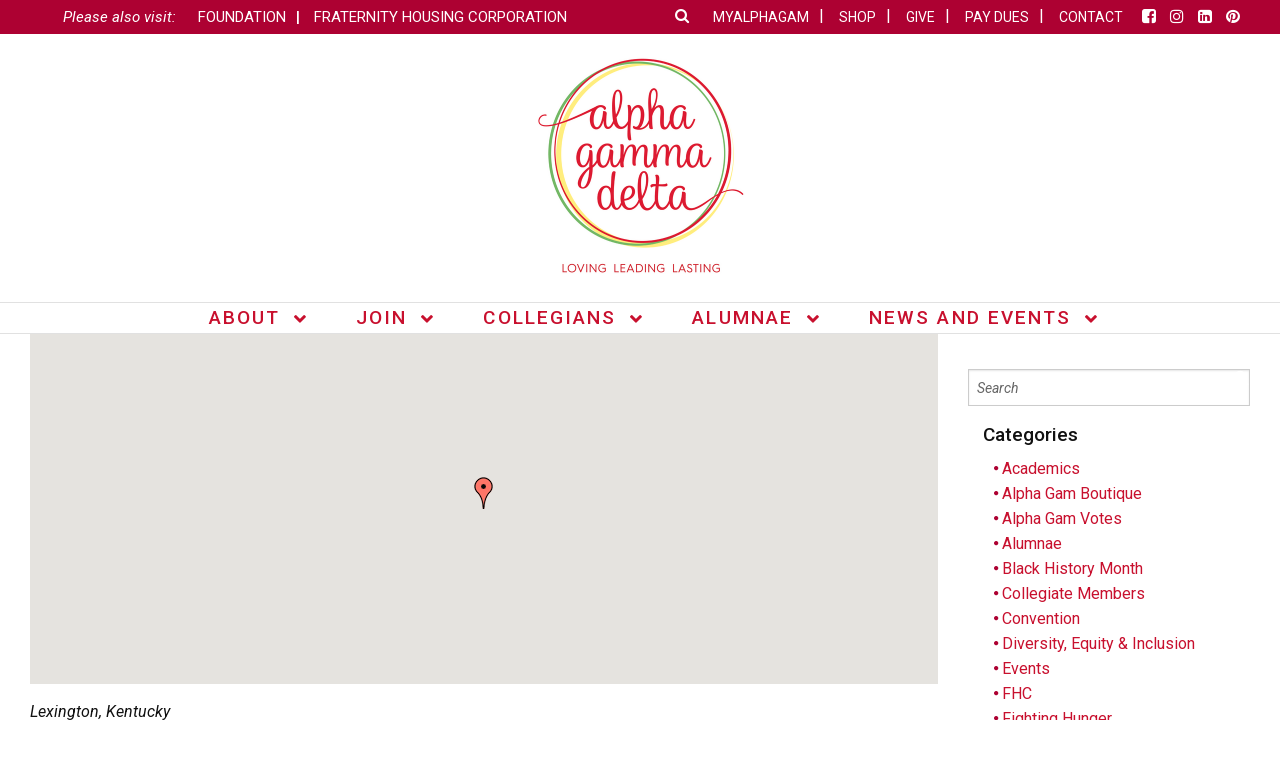

--- FILE ---
content_type: text/html; charset=UTF-8
request_url: https://alphagammadelta.org/locations/bluegrass-alumnae-chapter/
body_size: 25330
content:
<!DOCTYPE html>
<html dir="ltr" lang="en-US" prefix="og: https://ogp.me/ns#">

<head>
	<meta charset="UTF-8">
	<title>Bluegrass Alumnae Chapter - Alpha Gamma Delta</title>

		<!-- All in One SEO 4.9.3 - aioseo.com -->
	<meta name="robots" content="max-image-preview:large" />
	<link rel="canonical" href="https://alphagammadelta.org/locations/bluegrass-alumnae-chapter/" />
	<meta name="generator" content="All in One SEO (AIOSEO) 4.9.3" />
		<meta property="og:locale" content="en_US" />
		<meta property="og:site_name" content="Alpha Gamma Delta -" />
		<meta property="og:type" content="article" />
		<meta property="og:title" content="Bluegrass Alumnae Chapter - Alpha Gamma Delta" />
		<meta property="og:url" content="https://alphagammadelta.org/locations/bluegrass-alumnae-chapter/" />
		<meta property="article:published_time" content="2019-01-03T15:14:15+00:00" />
		<meta property="article:modified_time" content="2024-09-19T21:31:58+00:00" />
		<meta name="twitter:card" content="summary_large_image" />
		<meta name="twitter:title" content="Bluegrass Alumnae Chapter - Alpha Gamma Delta" />
		<script type="application/ld+json" class="aioseo-schema">
			{"@context":"https:\/\/schema.org","@graph":[{"@type":"BreadcrumbList","@id":"https:\/\/alphagammadelta.org\/locations\/bluegrass-alumnae-chapter\/#breadcrumblist","itemListElement":[{"@type":"ListItem","@id":"https:\/\/alphagammadelta.org#listItem","position":1,"name":"Home","item":"https:\/\/alphagammadelta.org","nextItem":{"@type":"ListItem","@id":"https:\/\/alphagammadelta.org\/locations\/#listItem","name":"Places"}},{"@type":"ListItem","@id":"https:\/\/alphagammadelta.org\/locations\/#listItem","position":2,"name":"Places","item":"https:\/\/alphagammadelta.org\/locations\/","nextItem":{"@type":"ListItem","@id":"https:\/\/alphagammadelta.org\/agd_chapter_type\/alumnae\/#listItem","name":"Alumnae"},"previousItem":{"@type":"ListItem","@id":"https:\/\/alphagammadelta.org#listItem","name":"Home"}},{"@type":"ListItem","@id":"https:\/\/alphagammadelta.org\/agd_chapter_type\/alumnae\/#listItem","position":3,"name":"Alumnae","item":"https:\/\/alphagammadelta.org\/agd_chapter_type\/alumnae\/","nextItem":{"@type":"ListItem","@id":"https:\/\/alphagammadelta.org\/locations\/bluegrass-alumnae-chapter\/#listItem","name":"Bluegrass Alumnae Chapter"},"previousItem":{"@type":"ListItem","@id":"https:\/\/alphagammadelta.org\/locations\/#listItem","name":"Places"}},{"@type":"ListItem","@id":"https:\/\/alphagammadelta.org\/locations\/bluegrass-alumnae-chapter\/#listItem","position":4,"name":"Bluegrass Alumnae Chapter","previousItem":{"@type":"ListItem","@id":"https:\/\/alphagammadelta.org\/agd_chapter_type\/alumnae\/#listItem","name":"Alumnae"}}]},{"@type":"Organization","@id":"https:\/\/alphagammadelta.org\/#organization","name":"Alpha Gamma Delta","url":"https:\/\/alphagammadelta.org\/"},{"@type":"WebPage","@id":"https:\/\/alphagammadelta.org\/locations\/bluegrass-alumnae-chapter\/#webpage","url":"https:\/\/alphagammadelta.org\/locations\/bluegrass-alumnae-chapter\/","name":"Bluegrass Alumnae Chapter - Alpha Gamma Delta","inLanguage":"en-US","isPartOf":{"@id":"https:\/\/alphagammadelta.org\/#website"},"breadcrumb":{"@id":"https:\/\/alphagammadelta.org\/locations\/bluegrass-alumnae-chapter\/#breadcrumblist"},"datePublished":"2019-01-03T15:14:15-04:00","dateModified":"2024-09-19T21:31:58-04:00"},{"@type":"WebSite","@id":"https:\/\/alphagammadelta.org\/#website","url":"https:\/\/alphagammadelta.org\/","name":"Alpha Gamma Delta","inLanguage":"en-US","publisher":{"@id":"https:\/\/alphagammadelta.org\/#organization"}}]}
		</script>
		<!-- All in One SEO -->

<link rel='dns-prefetch' href='//fonts.googleapis.com' />
<link rel='dns-prefetch' href='//www.googletagmanager.com' />
<link rel="alternate" type="application/rss+xml" title="Alpha Gamma Delta &raquo; Feed" href="https://alphagammadelta.org/feed/" />
<link rel="alternate" type="application/rss+xml" title="Alpha Gamma Delta &raquo; Comments Feed" href="https://alphagammadelta.org/comments/feed/" />
<link rel="alternate" title="oEmbed (JSON)" type="application/json+oembed" href="https://alphagammadelta.org/wp-json/oembed/1.0/embed?url=https%3A%2F%2Falphagammadelta.org%2Flocations%2Fbluegrass-alumnae-chapter%2F" />
<link rel="alternate" title="oEmbed (XML)" type="text/xml+oembed" href="https://alphagammadelta.org/wp-json/oembed/1.0/embed?url=https%3A%2F%2Falphagammadelta.org%2Flocations%2Fbluegrass-alumnae-chapter%2F&#038;format=xml" />
		<!-- This site uses the Google Analytics by MonsterInsights plugin v9.11.1 - Using Analytics tracking - https://www.monsterinsights.com/ -->
							<script src="//www.googletagmanager.com/gtag/js?id=G-LHL960SWDE"  data-cfasync="false" data-wpfc-render="false" type="text/javascript" async></script>
			<script data-cfasync="false" data-wpfc-render="false" type="text/javascript">
				var mi_version = '9.11.1';
				var mi_track_user = true;
				var mi_no_track_reason = '';
								var MonsterInsightsDefaultLocations = {"page_location":"https:\/\/alphagammadelta.org\/locations\/bluegrass-alumnae-chapter\/"};
								MonsterInsightsDefaultLocations.page_location = window.location.href;
								if ( typeof MonsterInsightsPrivacyGuardFilter === 'function' ) {
					var MonsterInsightsLocations = (typeof MonsterInsightsExcludeQuery === 'object') ? MonsterInsightsPrivacyGuardFilter( MonsterInsightsExcludeQuery ) : MonsterInsightsPrivacyGuardFilter( MonsterInsightsDefaultLocations );
				} else {
					var MonsterInsightsLocations = (typeof MonsterInsightsExcludeQuery === 'object') ? MonsterInsightsExcludeQuery : MonsterInsightsDefaultLocations;
				}

								var disableStrs = [
										'ga-disable-G-LHL960SWDE',
									];

				/* Function to detect opted out users */
				function __gtagTrackerIsOptedOut() {
					for (var index = 0; index < disableStrs.length; index++) {
						if (document.cookie.indexOf(disableStrs[index] + '=true') > -1) {
							return true;
						}
					}

					return false;
				}

				/* Disable tracking if the opt-out cookie exists. */
				if (__gtagTrackerIsOptedOut()) {
					for (var index = 0; index < disableStrs.length; index++) {
						window[disableStrs[index]] = true;
					}
				}

				/* Opt-out function */
				function __gtagTrackerOptout() {
					for (var index = 0; index < disableStrs.length; index++) {
						document.cookie = disableStrs[index] + '=true; expires=Thu, 31 Dec 2099 23:59:59 UTC; path=/';
						window[disableStrs[index]] = true;
					}
				}

				if ('undefined' === typeof gaOptout) {
					function gaOptout() {
						__gtagTrackerOptout();
					}
				}
								window.dataLayer = window.dataLayer || [];

				window.MonsterInsightsDualTracker = {
					helpers: {},
					trackers: {},
				};
				if (mi_track_user) {
					function __gtagDataLayer() {
						dataLayer.push(arguments);
					}

					function __gtagTracker(type, name, parameters) {
						if (!parameters) {
							parameters = {};
						}

						if (parameters.send_to) {
							__gtagDataLayer.apply(null, arguments);
							return;
						}

						if (type === 'event') {
														parameters.send_to = monsterinsights_frontend.v4_id;
							var hookName = name;
							if (typeof parameters['event_category'] !== 'undefined') {
								hookName = parameters['event_category'] + ':' + name;
							}

							if (typeof MonsterInsightsDualTracker.trackers[hookName] !== 'undefined') {
								MonsterInsightsDualTracker.trackers[hookName](parameters);
							} else {
								__gtagDataLayer('event', name, parameters);
							}
							
						} else {
							__gtagDataLayer.apply(null, arguments);
						}
					}

					__gtagTracker('js', new Date());
					__gtagTracker('set', {
						'developer_id.dZGIzZG': true,
											});
					if ( MonsterInsightsLocations.page_location ) {
						__gtagTracker('set', MonsterInsightsLocations);
					}
										__gtagTracker('config', 'G-LHL960SWDE', {"use_amp_client_id":"true","forceSSL":"true","linker":{"domains":["alphagamboutique.org"]}} );
										window.gtag = __gtagTracker;										(function () {
						/* https://developers.google.com/analytics/devguides/collection/analyticsjs/ */
						/* ga and __gaTracker compatibility shim. */
						var noopfn = function () {
							return null;
						};
						var newtracker = function () {
							return new Tracker();
						};
						var Tracker = function () {
							return null;
						};
						var p = Tracker.prototype;
						p.get = noopfn;
						p.set = noopfn;
						p.send = function () {
							var args = Array.prototype.slice.call(arguments);
							args.unshift('send');
							__gaTracker.apply(null, args);
						};
						var __gaTracker = function () {
							var len = arguments.length;
							if (len === 0) {
								return;
							}
							var f = arguments[len - 1];
							if (typeof f !== 'object' || f === null || typeof f.hitCallback !== 'function') {
								if ('send' === arguments[0]) {
									var hitConverted, hitObject = false, action;
									if ('event' === arguments[1]) {
										if ('undefined' !== typeof arguments[3]) {
											hitObject = {
												'eventAction': arguments[3],
												'eventCategory': arguments[2],
												'eventLabel': arguments[4],
												'value': arguments[5] ? arguments[5] : 1,
											}
										}
									}
									if ('pageview' === arguments[1]) {
										if ('undefined' !== typeof arguments[2]) {
											hitObject = {
												'eventAction': 'page_view',
												'page_path': arguments[2],
											}
										}
									}
									if (typeof arguments[2] === 'object') {
										hitObject = arguments[2];
									}
									if (typeof arguments[5] === 'object') {
										Object.assign(hitObject, arguments[5]);
									}
									if ('undefined' !== typeof arguments[1].hitType) {
										hitObject = arguments[1];
										if ('pageview' === hitObject.hitType) {
											hitObject.eventAction = 'page_view';
										}
									}
									if (hitObject) {
										action = 'timing' === arguments[1].hitType ? 'timing_complete' : hitObject.eventAction;
										hitConverted = mapArgs(hitObject);
										__gtagTracker('event', action, hitConverted);
									}
								}
								return;
							}

							function mapArgs(args) {
								var arg, hit = {};
								var gaMap = {
									'eventCategory': 'event_category',
									'eventAction': 'event_action',
									'eventLabel': 'event_label',
									'eventValue': 'event_value',
									'nonInteraction': 'non_interaction',
									'timingCategory': 'event_category',
									'timingVar': 'name',
									'timingValue': 'value',
									'timingLabel': 'event_label',
									'page': 'page_path',
									'location': 'page_location',
									'title': 'page_title',
									'referrer' : 'page_referrer',
								};
								for (arg in args) {
																		if (!(!args.hasOwnProperty(arg) || !gaMap.hasOwnProperty(arg))) {
										hit[gaMap[arg]] = args[arg];
									} else {
										hit[arg] = args[arg];
									}
								}
								return hit;
							}

							try {
								f.hitCallback();
							} catch (ex) {
							}
						};
						__gaTracker.create = newtracker;
						__gaTracker.getByName = newtracker;
						__gaTracker.getAll = function () {
							return [];
						};
						__gaTracker.remove = noopfn;
						__gaTracker.loaded = true;
						window['__gaTracker'] = __gaTracker;
					})();
									} else {
										console.log("");
					(function () {
						function __gtagTracker() {
							return null;
						}

						window['__gtagTracker'] = __gtagTracker;
						window['gtag'] = __gtagTracker;
					})();
									}
			</script>
							<!-- / Google Analytics by MonsterInsights -->
		<style type="text/css">
.staff-member {
	color: #333333;
	margin: 20px 0;
}

.staff-member p {
	color: #333333;
}

.staff-member .read-more-box {
	display: none;
	background: #c8102e;
	color: #ffffff;
	padding: 40px;
	position: relative;
	top: 50px;
	z-index: 9999;
}

.staff-member .read-more-box:after, .staff-member .read-more-box:before {
	bottom: 100%;
	left: 50%;
	border: solid transparent;
	content: " ";
	height: 0;
	width: 0;
	position: absolute;
	pointer-events: none;

}

.staff-member .read-more-box:after {
	border-color: rgba(200,16,46,0);
	border-bottom-color: #c8102e;
	border-width: 30px;
	margin-left: -30px;
}

.staff-member .read-more-box:before {
	border-color: rgba(200,16,46,0);
	border-bottom-color: #c8102e;
	border-width: 36px;
	margin-left: -36px;
}


</style><style id='wp-img-auto-sizes-contain-inline-css' type='text/css'>
img:is([sizes=auto i],[sizes^="auto," i]){contain-intrinsic-size:3000px 1500px}
/*# sourceURL=wp-img-auto-sizes-contain-inline-css */
</style>
<link rel='stylesheet' id='stellar-places-css' href='https://alphagammadelta.org/wp-content/plugins/stellar-places/assets/css/stellar-places.min.css?ver=1.3' type='text/css' media='all' />
<link rel='stylesheet' id='sbi_styles-css' href='https://alphagammadelta.org/wp-content/plugins/instagram-feed/css/sbi-styles.min.css?ver=6.10.0' type='text/css' media='all' />
<style id='wp-emoji-styles-inline-css' type='text/css'>

	img.wp-smiley, img.emoji {
		display: inline !important;
		border: none !important;
		box-shadow: none !important;
		height: 1em !important;
		width: 1em !important;
		margin: 0 0.07em !important;
		vertical-align: -0.1em !important;
		background: none !important;
		padding: 0 !important;
	}
/*# sourceURL=wp-emoji-styles-inline-css */
</style>
<style id='wp-block-library-inline-css' type='text/css'>
:root{--wp-block-synced-color:#7a00df;--wp-block-synced-color--rgb:122,0,223;--wp-bound-block-color:var(--wp-block-synced-color);--wp-editor-canvas-background:#ddd;--wp-admin-theme-color:#007cba;--wp-admin-theme-color--rgb:0,124,186;--wp-admin-theme-color-darker-10:#006ba1;--wp-admin-theme-color-darker-10--rgb:0,107,160.5;--wp-admin-theme-color-darker-20:#005a87;--wp-admin-theme-color-darker-20--rgb:0,90,135;--wp-admin-border-width-focus:2px}@media (min-resolution:192dpi){:root{--wp-admin-border-width-focus:1.5px}}.wp-element-button{cursor:pointer}:root .has-very-light-gray-background-color{background-color:#eee}:root .has-very-dark-gray-background-color{background-color:#313131}:root .has-very-light-gray-color{color:#eee}:root .has-very-dark-gray-color{color:#313131}:root .has-vivid-green-cyan-to-vivid-cyan-blue-gradient-background{background:linear-gradient(135deg,#00d084,#0693e3)}:root .has-purple-crush-gradient-background{background:linear-gradient(135deg,#34e2e4,#4721fb 50%,#ab1dfe)}:root .has-hazy-dawn-gradient-background{background:linear-gradient(135deg,#faaca8,#dad0ec)}:root .has-subdued-olive-gradient-background{background:linear-gradient(135deg,#fafae1,#67a671)}:root .has-atomic-cream-gradient-background{background:linear-gradient(135deg,#fdd79a,#004a59)}:root .has-nightshade-gradient-background{background:linear-gradient(135deg,#330968,#31cdcf)}:root .has-midnight-gradient-background{background:linear-gradient(135deg,#020381,#2874fc)}:root{--wp--preset--font-size--normal:16px;--wp--preset--font-size--huge:42px}.has-regular-font-size{font-size:1em}.has-larger-font-size{font-size:2.625em}.has-normal-font-size{font-size:var(--wp--preset--font-size--normal)}.has-huge-font-size{font-size:var(--wp--preset--font-size--huge)}.has-text-align-center{text-align:center}.has-text-align-left{text-align:left}.has-text-align-right{text-align:right}.has-fit-text{white-space:nowrap!important}#end-resizable-editor-section{display:none}.aligncenter{clear:both}.items-justified-left{justify-content:flex-start}.items-justified-center{justify-content:center}.items-justified-right{justify-content:flex-end}.items-justified-space-between{justify-content:space-between}.screen-reader-text{border:0;clip-path:inset(50%);height:1px;margin:-1px;overflow:hidden;padding:0;position:absolute;width:1px;word-wrap:normal!important}.screen-reader-text:focus{background-color:#ddd;clip-path:none;color:#444;display:block;font-size:1em;height:auto;left:5px;line-height:normal;padding:15px 23px 14px;text-decoration:none;top:5px;width:auto;z-index:100000}html :where(.has-border-color){border-style:solid}html :where([style*=border-top-color]){border-top-style:solid}html :where([style*=border-right-color]){border-right-style:solid}html :where([style*=border-bottom-color]){border-bottom-style:solid}html :where([style*=border-left-color]){border-left-style:solid}html :where([style*=border-width]){border-style:solid}html :where([style*=border-top-width]){border-top-style:solid}html :where([style*=border-right-width]){border-right-style:solid}html :where([style*=border-bottom-width]){border-bottom-style:solid}html :where([style*=border-left-width]){border-left-style:solid}html :where(img[class*=wp-image-]){height:auto;max-width:100%}:where(figure){margin:0 0 1em}html :where(.is-position-sticky){--wp-admin--admin-bar--position-offset:var(--wp-admin--admin-bar--height,0px)}@media screen and (max-width:600px){html :where(.is-position-sticky){--wp-admin--admin-bar--position-offset:0px}}

/*# sourceURL=wp-block-library-inline-css */
</style><style id='global-styles-inline-css' type='text/css'>
:root{--wp--preset--aspect-ratio--square: 1;--wp--preset--aspect-ratio--4-3: 4/3;--wp--preset--aspect-ratio--3-4: 3/4;--wp--preset--aspect-ratio--3-2: 3/2;--wp--preset--aspect-ratio--2-3: 2/3;--wp--preset--aspect-ratio--16-9: 16/9;--wp--preset--aspect-ratio--9-16: 9/16;--wp--preset--color--black: #000000;--wp--preset--color--cyan-bluish-gray: #abb8c3;--wp--preset--color--white: #ffffff;--wp--preset--color--pale-pink: #f78da7;--wp--preset--color--vivid-red: #cf2e2e;--wp--preset--color--luminous-vivid-orange: #ff6900;--wp--preset--color--luminous-vivid-amber: #fcb900;--wp--preset--color--light-green-cyan: #7bdcb5;--wp--preset--color--vivid-green-cyan: #00d084;--wp--preset--color--pale-cyan-blue: #8ed1fc;--wp--preset--color--vivid-cyan-blue: #0693e3;--wp--preset--color--vivid-purple: #9b51e0;--wp--preset--gradient--vivid-cyan-blue-to-vivid-purple: linear-gradient(135deg,rgb(6,147,227) 0%,rgb(155,81,224) 100%);--wp--preset--gradient--light-green-cyan-to-vivid-green-cyan: linear-gradient(135deg,rgb(122,220,180) 0%,rgb(0,208,130) 100%);--wp--preset--gradient--luminous-vivid-amber-to-luminous-vivid-orange: linear-gradient(135deg,rgb(252,185,0) 0%,rgb(255,105,0) 100%);--wp--preset--gradient--luminous-vivid-orange-to-vivid-red: linear-gradient(135deg,rgb(255,105,0) 0%,rgb(207,46,46) 100%);--wp--preset--gradient--very-light-gray-to-cyan-bluish-gray: linear-gradient(135deg,rgb(238,238,238) 0%,rgb(169,184,195) 100%);--wp--preset--gradient--cool-to-warm-spectrum: linear-gradient(135deg,rgb(74,234,220) 0%,rgb(151,120,209) 20%,rgb(207,42,186) 40%,rgb(238,44,130) 60%,rgb(251,105,98) 80%,rgb(254,248,76) 100%);--wp--preset--gradient--blush-light-purple: linear-gradient(135deg,rgb(255,206,236) 0%,rgb(152,150,240) 100%);--wp--preset--gradient--blush-bordeaux: linear-gradient(135deg,rgb(254,205,165) 0%,rgb(254,45,45) 50%,rgb(107,0,62) 100%);--wp--preset--gradient--luminous-dusk: linear-gradient(135deg,rgb(255,203,112) 0%,rgb(199,81,192) 50%,rgb(65,88,208) 100%);--wp--preset--gradient--pale-ocean: linear-gradient(135deg,rgb(255,245,203) 0%,rgb(182,227,212) 50%,rgb(51,167,181) 100%);--wp--preset--gradient--electric-grass: linear-gradient(135deg,rgb(202,248,128) 0%,rgb(113,206,126) 100%);--wp--preset--gradient--midnight: linear-gradient(135deg,rgb(2,3,129) 0%,rgb(40,116,252) 100%);--wp--preset--font-size--small: 13px;--wp--preset--font-size--medium: 20px;--wp--preset--font-size--large: 36px;--wp--preset--font-size--x-large: 42px;--wp--preset--spacing--20: 0.44rem;--wp--preset--spacing--30: 0.67rem;--wp--preset--spacing--40: 1rem;--wp--preset--spacing--50: 1.5rem;--wp--preset--spacing--60: 2.25rem;--wp--preset--spacing--70: 3.38rem;--wp--preset--spacing--80: 5.06rem;--wp--preset--shadow--natural: 6px 6px 9px rgba(0, 0, 0, 0.2);--wp--preset--shadow--deep: 12px 12px 50px rgba(0, 0, 0, 0.4);--wp--preset--shadow--sharp: 6px 6px 0px rgba(0, 0, 0, 0.2);--wp--preset--shadow--outlined: 6px 6px 0px -3px rgb(255, 255, 255), 6px 6px rgb(0, 0, 0);--wp--preset--shadow--crisp: 6px 6px 0px rgb(0, 0, 0);}:where(.is-layout-flex){gap: 0.5em;}:where(.is-layout-grid){gap: 0.5em;}body .is-layout-flex{display: flex;}.is-layout-flex{flex-wrap: wrap;align-items: center;}.is-layout-flex > :is(*, div){margin: 0;}body .is-layout-grid{display: grid;}.is-layout-grid > :is(*, div){margin: 0;}:where(.wp-block-columns.is-layout-flex){gap: 2em;}:where(.wp-block-columns.is-layout-grid){gap: 2em;}:where(.wp-block-post-template.is-layout-flex){gap: 1.25em;}:where(.wp-block-post-template.is-layout-grid){gap: 1.25em;}.has-black-color{color: var(--wp--preset--color--black) !important;}.has-cyan-bluish-gray-color{color: var(--wp--preset--color--cyan-bluish-gray) !important;}.has-white-color{color: var(--wp--preset--color--white) !important;}.has-pale-pink-color{color: var(--wp--preset--color--pale-pink) !important;}.has-vivid-red-color{color: var(--wp--preset--color--vivid-red) !important;}.has-luminous-vivid-orange-color{color: var(--wp--preset--color--luminous-vivid-orange) !important;}.has-luminous-vivid-amber-color{color: var(--wp--preset--color--luminous-vivid-amber) !important;}.has-light-green-cyan-color{color: var(--wp--preset--color--light-green-cyan) !important;}.has-vivid-green-cyan-color{color: var(--wp--preset--color--vivid-green-cyan) !important;}.has-pale-cyan-blue-color{color: var(--wp--preset--color--pale-cyan-blue) !important;}.has-vivid-cyan-blue-color{color: var(--wp--preset--color--vivid-cyan-blue) !important;}.has-vivid-purple-color{color: var(--wp--preset--color--vivid-purple) !important;}.has-black-background-color{background-color: var(--wp--preset--color--black) !important;}.has-cyan-bluish-gray-background-color{background-color: var(--wp--preset--color--cyan-bluish-gray) !important;}.has-white-background-color{background-color: var(--wp--preset--color--white) !important;}.has-pale-pink-background-color{background-color: var(--wp--preset--color--pale-pink) !important;}.has-vivid-red-background-color{background-color: var(--wp--preset--color--vivid-red) !important;}.has-luminous-vivid-orange-background-color{background-color: var(--wp--preset--color--luminous-vivid-orange) !important;}.has-luminous-vivid-amber-background-color{background-color: var(--wp--preset--color--luminous-vivid-amber) !important;}.has-light-green-cyan-background-color{background-color: var(--wp--preset--color--light-green-cyan) !important;}.has-vivid-green-cyan-background-color{background-color: var(--wp--preset--color--vivid-green-cyan) !important;}.has-pale-cyan-blue-background-color{background-color: var(--wp--preset--color--pale-cyan-blue) !important;}.has-vivid-cyan-blue-background-color{background-color: var(--wp--preset--color--vivid-cyan-blue) !important;}.has-vivid-purple-background-color{background-color: var(--wp--preset--color--vivid-purple) !important;}.has-black-border-color{border-color: var(--wp--preset--color--black) !important;}.has-cyan-bluish-gray-border-color{border-color: var(--wp--preset--color--cyan-bluish-gray) !important;}.has-white-border-color{border-color: var(--wp--preset--color--white) !important;}.has-pale-pink-border-color{border-color: var(--wp--preset--color--pale-pink) !important;}.has-vivid-red-border-color{border-color: var(--wp--preset--color--vivid-red) !important;}.has-luminous-vivid-orange-border-color{border-color: var(--wp--preset--color--luminous-vivid-orange) !important;}.has-luminous-vivid-amber-border-color{border-color: var(--wp--preset--color--luminous-vivid-amber) !important;}.has-light-green-cyan-border-color{border-color: var(--wp--preset--color--light-green-cyan) !important;}.has-vivid-green-cyan-border-color{border-color: var(--wp--preset--color--vivid-green-cyan) !important;}.has-pale-cyan-blue-border-color{border-color: var(--wp--preset--color--pale-cyan-blue) !important;}.has-vivid-cyan-blue-border-color{border-color: var(--wp--preset--color--vivid-cyan-blue) !important;}.has-vivid-purple-border-color{border-color: var(--wp--preset--color--vivid-purple) !important;}.has-vivid-cyan-blue-to-vivid-purple-gradient-background{background: var(--wp--preset--gradient--vivid-cyan-blue-to-vivid-purple) !important;}.has-light-green-cyan-to-vivid-green-cyan-gradient-background{background: var(--wp--preset--gradient--light-green-cyan-to-vivid-green-cyan) !important;}.has-luminous-vivid-amber-to-luminous-vivid-orange-gradient-background{background: var(--wp--preset--gradient--luminous-vivid-amber-to-luminous-vivid-orange) !important;}.has-luminous-vivid-orange-to-vivid-red-gradient-background{background: var(--wp--preset--gradient--luminous-vivid-orange-to-vivid-red) !important;}.has-very-light-gray-to-cyan-bluish-gray-gradient-background{background: var(--wp--preset--gradient--very-light-gray-to-cyan-bluish-gray) !important;}.has-cool-to-warm-spectrum-gradient-background{background: var(--wp--preset--gradient--cool-to-warm-spectrum) !important;}.has-blush-light-purple-gradient-background{background: var(--wp--preset--gradient--blush-light-purple) !important;}.has-blush-bordeaux-gradient-background{background: var(--wp--preset--gradient--blush-bordeaux) !important;}.has-luminous-dusk-gradient-background{background: var(--wp--preset--gradient--luminous-dusk) !important;}.has-pale-ocean-gradient-background{background: var(--wp--preset--gradient--pale-ocean) !important;}.has-electric-grass-gradient-background{background: var(--wp--preset--gradient--electric-grass) !important;}.has-midnight-gradient-background{background: var(--wp--preset--gradient--midnight) !important;}.has-small-font-size{font-size: var(--wp--preset--font-size--small) !important;}.has-medium-font-size{font-size: var(--wp--preset--font-size--medium) !important;}.has-large-font-size{font-size: var(--wp--preset--font-size--large) !important;}.has-x-large-font-size{font-size: var(--wp--preset--font-size--x-large) !important;}
/*# sourceURL=global-styles-inline-css */
</style>

<style id='classic-theme-styles-inline-css' type='text/css'>
/*! This file is auto-generated */
.wp-block-button__link{color:#fff;background-color:#32373c;border-radius:9999px;box-shadow:none;text-decoration:none;padding:calc(.667em + 2px) calc(1.333em + 2px);font-size:1.125em}.wp-block-file__button{background:#32373c;color:#fff;text-decoration:none}
/*# sourceURL=/wp-includes/css/classic-themes.min.css */
</style>
<link rel='stylesheet' id='agd-timeline-stylesheet-css' href='https://alphagammadelta.org/wp-content/plugins/agd-functionality/assets/css/agd-timeline.css' type='text/css' media='all' />
<link rel='stylesheet' id='s8-testimonials-css' href='https://alphagammadelta.org/wp-content/plugins/s8-easy-testimonials/css/s8-testimonials.css' type='text/css' media='all' />
<link rel='stylesheet' id='s8-responsive-slider-css' href='https://alphagammadelta.org/wp-content/plugins/s8-responsive-slider/css/s8-responsive-slider.css' type='text/css' media='all' />
<link rel='stylesheet' id='s8-staffed-style-css' href='https://alphagammadelta.org/wp-content/plugins/staffed/src/assets/css/s8-staffed.css' type='text/css' media='all' />
<link crossorigin="anonymous" rel='stylesheet' id='ubermenu-roboto-css' href='//fonts.googleapis.com/css?family=Roboto%3A%2C300%2C400%2C700' type='text/css' media='all' />
<link rel='stylesheet' id='s8_jtweets_stylesheets-css' href='https://alphagammadelta.org/wp-content/plugins/wp-jtweets/style.css' type='text/css' media='all' />
<link rel='stylesheet' id='s8theme-vendor-css' href='https://alphagammadelta.org/wp-content/themes/agd-theme/assets/css/vendor.min.css' type='text/css' media='all' />
<link rel='stylesheet' id='s8theme-css' href='https://alphagammadelta.org/wp-content/themes/agd-theme/assets/css/main.min.css' type='text/css' media='all' />
<link rel='stylesheet' id='chld_thm_cfg_child-css' href='https://alphagammadelta.org/wp-content/themes/agd-theme-child03/style.css?ver=1.0.1554491625' type='text/css' media='all' />
<link crossorigin="anonymous" rel='stylesheet' id='s8theme-google-fonts-css' href='//fonts.googleapis.com/css?family=Judson%3A400%2C400i%2C700%7CRoboto%3A300%2C300i%2C400%2C400i%2C500%2C500i%2C700%2C700i' type='text/css' media='all' />
<link rel='stylesheet' id='ubermenu-css' href='https://alphagammadelta.org/wp-content/plugins/ubermenu/pro/assets/css/ubermenu.min.css?ver=3.5' type='text/css' media='all' />
<link rel='stylesheet' id='ubermenu-font-awesome-all-css' href='https://alphagammadelta.org/wp-content/plugins/ubermenu/assets/fontawesome/css/all.min.css' type='text/css' media='all' />
<link rel='stylesheet' id='wp-add-custom-css-css' href='https://alphagammadelta.org?display_custom_css=css' type='text/css' media='all' />
<script type="text/javascript" src="https://alphagammadelta.org/wp-includes/js/jquery/jquery.min.js?ver=3.7.1" id="jquery-core-js"></script>
<script type="text/javascript" src="https://alphagammadelta.org/wp-includes/js/jquery/jquery-migrate.min.js?ver=3.4.1" id="jquery-migrate-js"></script>
<script type="text/javascript" src="https://alphagammadelta.org/wp-content/plugins/google-analytics-premium/assets/js/frontend-gtag.min.js?ver=9.11.1" id="monsterinsights-frontend-script-js" async="async" data-wp-strategy="async"></script>
<script data-cfasync="false" data-wpfc-render="false" type="text/javascript" id='monsterinsights-frontend-script-js-extra'>/* <![CDATA[ */
var monsterinsights_frontend = {"js_events_tracking":"true","download_extensions":"doc,pdf,ppt,zip,xls,docx,pptx,xlsx","inbound_paths":"[{\"path\":\"https:\\\/\\\/alphagammadelta.org\\\/wp-content\\\/uploads\\\/2018\\\/12\\\/IRD-Invitation-2019.pdf\",\"label\":\"IRD-Invitation\"}]","home_url":"https:\/\/alphagammadelta.org","hash_tracking":"false","v4_id":"G-LHL960SWDE"};/* ]]> */
</script>
<script type="text/javascript" src="https://alphagammadelta.org/wp-includes/js/jquery/ui/effect.min.js?ver=1.13.3" id="jquery-effects-core-js"></script>
<script type="text/javascript" src="https://alphagammadelta.org/wp-includes/js/jquery/ui/effect-slide.min.js?ver=1.13.3" id="jquery-effects-slide-js"></script>
<script type="text/javascript" src="https://alphagammadelta.org/wp-includes/js/jquery/ui/effect-fade.min.js?ver=1.13.3" id="jquery-effects-fade-js"></script>
<script type="text/javascript" src="https://alphagammadelta.org/wp-content/plugins/s8-easy-testimonials/js/s8-easy-testimonials.js" id="s8-easy-testimonials-js"></script>
<script type="text/javascript" src="https://alphagammadelta.org/wp-content/plugins/s8-responsive-slider/js/jquery.flexslider-min.js" id="s8-flexslider-js"></script>
<script type="text/javascript" src="https://alphagammadelta.org/wp-content/plugins/s8-responsive-slider/js/jquery.fitvids.js" id="s8-slider-fitvids-js"></script>
<script type="text/javascript" src="https://alphagammadelta.org/wp-content/plugins/s8-responsive-slider/js/s8-responsive-slider.js" id="s8-responsive-slider-js"></script>
<script type="text/javascript" src="https://alphagammadelta.org/wp-content/plugins/staffed/src/assets/js/s8-staffed.js" id="s8-staffed-script-js"></script>
<script type="text/javascript" src="https://alphagammadelta.org/wp-content/plugins/wp-jtweets/js/jtweets.js" id="jtweets-js"></script>
<link rel="https://api.w.org/" href="https://alphagammadelta.org/wp-json/" /><link rel="alternate" title="JSON" type="application/json" href="https://alphagammadelta.org/wp-json/wp/v2/locations/3933" /><link rel="EditURI" type="application/rsd+xml" title="RSD" href="https://alphagammadelta.org/xmlrpc.php?rsd" />
<link rel='shortlink' href='https://alphagammadelta.org/?p=3933' />
<meta name="generator" content="Site Kit by Google 1.171.0" /><!-- Stream WordPress user activity plugin v4.1.1 -->
<style id="ubermenu-custom-generated-css">
/** Font Awesome 4 Compatibility **/
.fa{font-style:normal;font-variant:normal;font-weight:normal;font-family:FontAwesome;}

/** UberMenu Custom Menu Styles (Customizer) **/
/* main */
 .ubermenu-main .ubermenu-row { max-width:1000px; margin-left:auto; margin-right:auto; }
 .ubermenu-main .ubermenu-item.ubermenu-active > .ubermenu-submenu-drop.ubermenu-submenu-type-mega { overflow:visible; }
 .ubermenu-main.ubermenu-transition-fade .ubermenu-item .ubermenu-submenu-drop { margin-top:0; }
 .ubermenu-main .ubermenu-item-level-0 > .ubermenu-target { font-size:20px; text-transform:uppercase; color:#c8102e; }
 .ubermenu.ubermenu-main .ubermenu-item-level-0:hover > .ubermenu-target, .ubermenu-main .ubermenu-item-level-0.ubermenu-active > .ubermenu-target { color:#8a1538; }
 .ubermenu.ubermenu-main .ubermenu-item-level-0 { margin:-5px 0 0 0; }
 .ubermenu-main .ubermenu-submenu.ubermenu-submenu-drop { background-color:#c8102e; border:1px solid #8a1538; color:#ffffff; }
 .ubermenu-main .ubermenu-item-level-0 > .ubermenu-submenu-drop { box-shadow:none; }
 .ubermenu-main .ubermenu-item-normal > .ubermenu-target,.ubermenu-main .ubermenu-submenu .ubermenu-target,.ubermenu-main .ubermenu-submenu .ubermenu-nonlink,.ubermenu-main .ubermenu-submenu .ubermenu-widget,.ubermenu-main .ubermenu-submenu .ubermenu-custom-content-padded,.ubermenu-main .ubermenu-submenu .ubermenu-retractor,.ubermenu-main .ubermenu-submenu .ubermenu-colgroup .ubermenu-column,.ubermenu-main .ubermenu-submenu.ubermenu-submenu-type-stack > .ubermenu-item-normal > .ubermenu-target,.ubermenu-main .ubermenu-submenu.ubermenu-submenu-padded { padding:2px 20px; }
 .ubermenu .ubermenu-grid-row { padding-right:2px 20px; }
 .ubermenu .ubermenu-grid-row .ubermenu-target { padding-right:0; }
 .ubermenu-main .ubermenu-submenu .ubermenu-item-header > .ubermenu-target { color:#ffffff; }
 .ubermenu-main .ubermenu-submenu .ubermenu-item-header > .ubermenu-target:hover { color:#ffffff; }
 .ubermenu-main .ubermenu-submenu .ubermenu-item-header.ubermenu-current-menu-item > .ubermenu-target { color:#ffffff; }
 .ubermenu-main, .ubermenu-main .ubermenu-target, .ubermenu-main .ubermenu-nav .ubermenu-item-level-0 .ubermenu-target, .ubermenu-main div, .ubermenu-main p, .ubermenu-main input { font-family:'Roboto', sans-serif; font-weight:400; }



/** UberMenu Custom Tweaks (General Settings) **/
.ubermenu .ubermenu-item .ubermenu-submenu.ubermenu-submenu-drop{
  background:rgba(242, 0, 56, 0.9);
}
/* Status: Loaded from Transient */

</style>
		<script>
		(function(h,o,t,j,a,r){
			h.hj=h.hj||function(){(h.hj.q=h.hj.q||[]).push(arguments)};
			h._hjSettings={hjid:3868181,hjsv:5};
			a=o.getElementsByTagName('head')[0];
			r=o.createElement('script');r.async=1;
			r.src=t+h._hjSettings.hjid+j+h._hjSettings.hjsv;
			a.appendChild(r);
		})(window,document,'//static.hotjar.com/c/hotjar-','.js?sv=');
		</script>
			<meta name="facebook-domain-verification" content="pmje03rzp0zragb1x0ankazp8qxqzz" />
<meta name="viewport" content="width=device-width, initial-scale=1.0">
<link rel="pingback" href="https://alphagammadelta.org/xmlrpc.php" />
<link rel="profile" href="http://gmpg.org/xfn/11" />

<!-- Meta Pixel Code -->
<script type='text/javascript'>
!function(f,b,e,v,n,t,s){if(f.fbq)return;n=f.fbq=function(){n.callMethod?
n.callMethod.apply(n,arguments):n.queue.push(arguments)};if(!f._fbq)f._fbq=n;
n.push=n;n.loaded=!0;n.version='2.0';n.queue=[];t=b.createElement(e);t.async=!0;
t.src=v;s=b.getElementsByTagName(e)[0];s.parentNode.insertBefore(t,s)}(window,
document,'script','https://connect.facebook.net/en_US/fbevents.js');
</script>
<!-- End Meta Pixel Code -->
<script type='text/javascript'>var url = window.location.origin + '?ob=open-bridge';
            fbq('set', 'openbridge', '329520434382759', url);
fbq('init', '329520434382759', {}, {
    "agent": "wordpress-6.9-4.1.5"
})</script><script type='text/javascript'>
    fbq('track', 'PageView', []);
  </script>			<style>
				.isc-source { position: relative; display: inline-block; line-height: initial; }
				/* Hides the caption initially until it is positioned via JavaScript */
				.isc-source > .isc-source-text { display: none; }
				.wp-block-cover .isc-source { position: static; }
								span.isc-source-text a { display: inline; color: #fff; }
							</style>
			<!-- There is no amphtml version available for this URL. -->

		<!-- MonsterInsights Media Tracking -->
		<script data-cfasync="false" data-wpfc-render="false" type="text/javascript">
			var monsterinsights_tracked_video_marks = {};
			var monsterinsights_youtube_percentage_tracking_timeouts = {};

			/* Works for YouTube and Vimeo */
			function monsterinsights_media_get_id_for_iframe( source, service ) {
				var iframeUrlParts = source.split('?');
				var stripedUrl = iframeUrlParts[0].split('/');
				var videoId = stripedUrl[ stripedUrl.length - 1 ];

				return service + '-player-' + videoId;
			}

			function monsterinsights_media_record_video_event( provider, event, label, parameters = {} ) {
				__gtagTracker('event', event, {
					event_category: 'video-' + provider,
					event_label: label,
					non_interaction: event === 'impression',
					...parameters
				});
			}

			function monsterinsights_media_maybe_record_video_progress( provider, label, videoId, videoParameters ) {
				var progressTrackingAllowedMarks = [10,25,50,75];

				if ( typeof monsterinsights_tracked_video_marks[ videoId ] == 'undefined' ) {
					monsterinsights_tracked_video_marks[ videoId ] = [];
				}

				var { video_percent } = videoParameters;

				if ( progressTrackingAllowedMarks.includes( video_percent ) && !monsterinsights_tracked_video_marks[ videoId ].includes( video_percent ) ) {
					monsterinsights_media_record_video_event( provider, 'video_progress', label, videoParameters );

					/* Prevent multiple records for the same percentage */
					monsterinsights_tracked_video_marks[ videoId ].push( video_percent );
				}
			}

			/* --- Vimeo --- */
            var monsterinsights_media_vimeo_plays = {};

            function monsterinsights_setup_vimeo_events_for_iframe(iframe, title, player) {
                var playerId = iframe.getAttribute('id');
                var videoLabel = title || iframe.title || iframe.getAttribute('src');

                if ( !playerId ) {
                    playerId = monsterinsights_media_get_id_for_iframe( iframe.getAttribute('src'), 'vimeo' );
                    iframe.setAttribute( 'id', playerId );
                }

                monsterinsights_media_vimeo_plays[playerId] = 0;

                var videoParameters = {
                    video_provider: 'vimeo',
                    video_title: title,
                    video_url: iframe.getAttribute('src')
                };

                /**
                 * Record Impression
                 **/
                monsterinsights_media_record_video_event( 'vimeo', 'impression', videoLabel, videoParameters );

                /**
                 * Record video start
                 **/
                player.on('play', function(data) {
                    let playerId = this.element.id;
                    if ( monsterinsights_media_vimeo_plays[playerId] === 0 ) {
                        monsterinsights_media_vimeo_plays[playerId]++;

                        videoParameters.video_duration = data.duration;
                        videoParameters.video_current_time = data.seconds;
                        videoParameters.video_percent = 0;

                        monsterinsights_media_record_video_event( 'vimeo', 'video_start', videoLabel, videoParameters );
                    }
                });

                /**
                 * Record video progress
                 **/
                player.on('timeupdate', function(data) {
                    var progress = Math.floor(data.percent * 100);

                    videoParameters.video_duration = data.duration;
                    videoParameters.video_current_time = data.seconds;
                    videoParameters.video_percent = progress;

                    monsterinsights_media_maybe_record_video_progress( 'vimeo', videoLabel, playerId, videoParameters );
                });

                /**
                 * Record video complete
                 **/
                player.on('ended', function(data) {
                    videoParameters.video_duration = data.duration;
                    videoParameters.video_current_time = data.seconds;
                    videoParameters.video_percent = 100;

                    monsterinsights_media_record_video_event( 'vimeo', 'video_complete', videoLabel, videoParameters );
                });
            }

			function monsterinsights_on_vimeo_load() {

				var vimeoIframes = document.querySelectorAll("iframe[src*='vimeo']");

				vimeoIframes.forEach(function( iframe ) {
                    //  Set up the player
					var player = new Vimeo.Player(iframe);

                    //  The getVideoTitle function returns a promise
                    player.getVideoTitle().then(function(title) {
                        /*
                         * Binding the events inside this callback guarantees that we
                         * always have the correct title for the video
                         */
                        monsterinsights_setup_vimeo_events_for_iframe(iframe, title, player)
                    });
				});
			}

			function monsterinsights_media_init_vimeo_events() {
				var vimeoIframes = document.querySelectorAll("iframe[src*='vimeo']");

				if ( vimeoIframes.length ) {

					/* Maybe load Vimeo API */
					if ( window.Vimeo === undefined ) {
						var tag = document.createElement("script");
						tag.src = "https://player.vimeo.com/api/player.js";
						tag.setAttribute("onload", "monsterinsights_on_vimeo_load()");
						document.body.append(tag);
					} else {
						/* Vimeo API already loaded, invoke callback */
						monsterinsights_on_vimeo_load();
					}
				}
			}

			/* --- End Vimeo --- */

			/* --- YouTube --- */
			function monsterinsights_media_on_youtube_load() {
				var monsterinsights_media_youtube_plays = {};

				function __onPlayerReady(event) {
					monsterinsights_media_youtube_plays[event.target.h.id] = 0;

					var videoParameters = {
						video_provider: 'youtube',
						video_title: event.target.videoTitle,
						video_url: event.target.playerInfo.videoUrl
					};
					monsterinsights_media_record_video_event( 'youtube', 'impression', videoParameters.video_title, videoParameters );
				}

				/**
				 * Record progress callback
				 **/
				function __track_youtube_video_progress( player, videoLabel, videoParameters ) {
					var { playerInfo } = player;
					var playerId = player.h.id;

					var duration = playerInfo.duration; /* player.getDuration(); */
					var currentTime = playerInfo.currentTime; /* player.getCurrentTime(); */

					var percentage = (currentTime / duration) * 100;
					var progress = Math.floor(percentage);

					videoParameters.video_duration = duration;
					videoParameters.video_current_time = currentTime;
					videoParameters.video_percent = progress;

					monsterinsights_media_maybe_record_video_progress( 'youtube', videoLabel, playerId, videoParameters );
				}

				function __youtube_on_state_change( event ) {
					var state = event.data;
					var player = event.target;
					var { playerInfo } = player;
					var playerId = player.h.id;

					var videoParameters = {
						video_provider: 'youtube',
						video_title: player.videoTitle,
						video_url: playerInfo.videoUrl
					};

					/**
					 * YouTube's API doesn't offer a progress or timeupdate event.
					 * We have to track progress manually by asking the player for the current time, every X milliseconds, using an
    interval
					 **/

					if ( state === YT.PlayerState.PLAYING) {
						if ( monsterinsights_media_youtube_plays[playerId] === 0 ) {
							monsterinsights_media_youtube_plays[playerId]++;
							/**
							 * Record video start
							 **/
							videoParameters.video_duration = playerInfo.duration;
							videoParameters.video_current_time = playerInfo.currentTime;
							videoParameters.video_percent = 0;

							monsterinsights_media_record_video_event( 'youtube', 'video_start', videoParameters.video_title, videoParameters );
						}

						monsterinsights_youtube_percentage_tracking_timeouts[ playerId ] = setInterval(
							__track_youtube_video_progress,
							500,
							player,
							videoParameters.video_title,
							videoParameters
						);
					} else if ( state === YT.PlayerState.PAUSED ) {
						/* When the video is paused clear the interval */
						clearInterval( monsterinsights_youtube_percentage_tracking_timeouts[ playerId ] );
					} else if ( state === YT.PlayerState.ENDED ) {

						/**
						 * Record video complete
						 **/
						videoParameters.video_duration = playerInfo.duration;
						videoParameters.video_current_time = playerInfo.currentTime;
						videoParameters.video_percent = 100;

						monsterinsights_media_record_video_event( 'youtube', 'video_complete', videoParameters.video_title, videoParameters );
						clearInterval( monsterinsights_youtube_percentage_tracking_timeouts[ playerId ] );
					}
				}

				var youtubeIframes = document.querySelectorAll("iframe[src*='youtube'],iframe[src*='youtu.be']");

				youtubeIframes.forEach(function( iframe ) {
					var playerId = iframe.getAttribute('id');

					if ( !playerId ) {
						playerId = monsterinsights_media_get_id_for_iframe( iframe.getAttribute('src'), 'youtube' );
						iframe.setAttribute( 'id', playerId );
					}

					new YT.Player(playerId, {
						events: {
							onReady: __onPlayerReady,
							onStateChange: __youtube_on_state_change
						}
					});
				});
			}

			function monsterinsights_media_load_youtube_api() {
				if ( window.YT ) {
					return;
				}

				var youtubeIframes = document.querySelectorAll("iframe[src*='youtube'],iframe[src*='youtu.be']");
				if ( 0 === youtubeIframes.length ) {
					return;
				}

				var tag = document.createElement("script");
				tag.src = "https://www.youtube.com/iframe_api";
				var firstScriptTag = document.getElementsByTagName('script')[0];
				firstScriptTag.parentNode.insertBefore(tag, firstScriptTag);
			}

			function monsterinsights_media_init_youtube_events() {
				/* YouTube always looks for a function called onYouTubeIframeAPIReady */
				window.onYouTubeIframeAPIReady = monsterinsights_media_on_youtube_load;
			}
			/* --- End YouTube --- */

			/* --- HTML Videos --- */
			function monsterinsights_media_init_html_video_events() {
				var monsterinsights_media_html_plays = {};
				var videos = document.querySelectorAll('video');
				var videosCount = 0;

				videos.forEach(function( video ) {

					var videoLabel = video.title;

					if ( !videoLabel ) {
						var videoCaptionEl = video.nextElementSibling;

						if ( videoCaptionEl && videoCaptionEl.nodeName.toLowerCase() === 'figcaption' ) {
							videoLabel = videoCaptionEl.textContent;
						} else {
							videoLabel = video.getAttribute('src');
						}
					}

					var videoTitle = videoLabel;

					var playerId = video.getAttribute('id');

					if ( !playerId ) {
						playerId = 'html-player-' + videosCount;
						video.setAttribute('id', playerId);
					}

					monsterinsights_media_html_plays[playerId] = 0

					var videoSrc = video.getAttribute('src')

					if ( ! videoSrc && video.currentSrc ) {
						videoSrc = video.currentSrc;
					}

					var videoParameters = {
						video_provider: 'html',
						video_title: videoTitle ? videoTitle : videoSrc,
						video_url: videoSrc,
					};

					/**
					 * Record Impression
					 **/
					monsterinsights_media_record_video_event( 'html', 'impression', videoLabel, videoParameters );

					/**
					 * Record video start
					 **/
					video.addEventListener('play', function(event) {
						let playerId = event.target.id;
						if ( monsterinsights_media_html_plays[playerId] === 0 ) {
							monsterinsights_media_html_plays[playerId]++;

							videoParameters.video_duration = video.duration;
							videoParameters.video_current_time = video.currentTime;
							videoParameters.video_percent = 0;

							monsterinsights_media_record_video_event( 'html', 'video_start', videoLabel, videoParameters );
						}
					}, false );

					/**
					 * Record video progress
					 **/
					video.addEventListener('timeupdate', function() {
						var percentage = (video.currentTime / video.duration) * 100;
						var progress = Math.floor(percentage);

						videoParameters.video_duration = video.duration;
						videoParameters.video_current_time = video.currentTime;
						videoParameters.video_percent = progress;

						monsterinsights_media_maybe_record_video_progress( 'html', videoLabel, playerId, videoParameters );
					}, false );

					/**
					 * Record video complete
					 **/
					video.addEventListener('ended', function() {
						var percentage = (video.currentTime / video.duration) * 100;
						var progress = Math.floor(percentage);

						videoParameters.video_duration = video.duration;
						videoParameters.video_current_time = video.currentTime;
						videoParameters.video_percent = progress;

						monsterinsights_media_record_video_event( 'html', 'video_complete', videoLabel, videoParameters );
					}, false );

					videosCount++;
				});
			}
			/* --- End HTML Videos --- */

			function monsterinsights_media_init_video_events() {
				/**
				 * HTML Video - Attach events & record impressions
				 */
				monsterinsights_media_init_html_video_events();

				/**
				 * Vimeo - Attach events & record impressions
				 */
				monsterinsights_media_init_vimeo_events();

				monsterinsights_media_load_youtube_api();
			}

			/* Attach events */
			function monsterinsights_media_load() {

				if ( typeof(__gtagTracker) === 'undefined' ) {
					setTimeout(monsterinsights_media_load, 200);
					return;
				}

				if ( document.readyState === "complete" ) { // Need this for cookie plugin.
					monsterinsights_media_init_video_events();
				} else if ( window.addEventListener ) {
					window.addEventListener( "load", monsterinsights_media_init_video_events, false );
				} else if ( window.attachEvent ) {
					window.attachEvent( "onload", monsterinsights_media_init_video_events);
				}

				/**
				 * YouTube - Attach events & record impressions.
				 * We don't need to attach this into page load event
				 * because we already use YT function "onYouTubeIframeAPIReady"
				 * and this will help on using onReady event with the player instantiation.
				 */
				monsterinsights_media_init_youtube_events();
			}

			monsterinsights_media_load();
		</script>
		<!-- End MonsterInsights Media Tracking -->

		
		<style type="text/css" id="wp-custom-css">
			.ginput_container input, .ginput_container select, .ginput_container textarea {
	width: auto;
	height: auto;
}
input[type=checkbox], input[type=file], input[type=radio], select { 
	margin: auto;
}
.gform_wrapper .gfield_error input, .gform_wrapper .gfield_error select, .gform_wrapper .gfield_error textarea {
  
    color: #000 !important;
}

.site_branding_link img {
	max-height: 233px;
	height: 100%;
}
/*instagram alignment issues*/
#sb_instagram .sbi_photo_wrap {
    position: relative;
    min-height: 530px;
}
#sb_instagram .sbi_photo img {
    min-height: 530px;
}
#sb_instagram #sbi_images {
	padding-top:0px!important;
}
a.button.social:has(i.fa-twitter) {
    display: none;
}

.ubermenu-main .ubermenu-item-level-0 > .ubermenu-target {
	font-size: 14px;
  color: #fff;
}

.ubermenu-main .ubermenu-item-level-0 > .ubermenu-target:hover, .masthead .ubermenu-active a {
  color: #d5d5d5 !important;
}

.masthead .ubermenu-submenu-drop.ubermenu-submenu-type-mega li:hover {
    background-color: #d5d5d5 !important;
	    transition: all .3s ease-out;
}

/*
 * 
.masthead .menu-text, .masthead .s8theme-social-icons {
	display: block !important;
} */


.masthead .nav-secondary nav {
	display: inline-block !important;
}

.masthead .nav-secondary nav #ubermenu-nav-main-3-utility-menu li:after {
    content: "|";
    margin-left: .625rem;
		top: 8px;
    right: 0px;
    position: absolute;
}

.masthead .nav-secondary nav #ubermenu-nav-main-3-utility-menu li:last-of-type:after {
	content: '';
}

.masthead .header-search {
	top: 3px;
}

.masthead .s8theme-social-icons {
	position: relative;
	top: 4px;
}

.masthead .ubermenu-item-level-0 > .ubermenu-target {
	padding: 10px 15px;
  height: 22px;
}

.masthead .ubermenu-item-level-0 {
	position: relative;
}

.masthead .ubermenu-sub-indicator {
	display: none;
}

.masthead .ubermenu-submenu.ubermenu-submenu-type-mega {
	  width: 220px;
    margin-left: -50px;
    margin-top: 10px !important;
}

.masthead .ubermenu-submenu.ubermenu-submenu-type-mega .ubermenu {
	background-color: #fff !important;
}

.masthead .ubermenu-submenu-drop.ubermenu-submenu-type-mega {
	background-color: #fff !important;
	border: 1px solid #bbb;
}

.masthead .ubermenu-submenu-drop.ubermenu-submenu-type-mega a {
	color: #c8102e !important;
}

.masthead .ubermenu-submenu-drop.ubermenu-submenu-type-mega li {
	border-bottom: 1px solid #bbb;
	padding: 7px;
	width: 100%;
}

.masthead .ubermenu-submenu-drop.ubermenu-submenu-type-mega li a {
	padding: 5px;
}

.masthead .ubermenu-submenu-drop.ubermenu-submenu-type-mega li:last-of-type {
	border: none;
}

.ubermenu-submenu-id-6902 li:after,
.ubermenu-submenu-id-4268 li:after {
	content: '' !important;
}

#ubermenu-nav-main-4-header-menu .ubermenu-item-level-0 > .ubermenu-target {
	color: #c8102e !important;
}

@media screen and (max-width: 959px) {
    .ubermenu-responsive-toggle, .ubermenu-sticky-toggle-wrapper {
        color: #fff;
    }
	.masthead .ubermenu-item-level-0 > .ubermenu-target {
		height: auto;
	}
	
	.masthead .ubermenu-submenu-drop.ubermenu-submenu-type-mega, .masthead .ubermenu-sub-indicator-close {
	display: none !important;	
	}
	
	#header-inner .ubermenu-responsive-toggle {
		color: #c8102e !important;
	}
	
}

@media screen and (max-width: 1025px) {
	.masthead .ubermenu-item-level-0 > .ubermenu-target {
	height: auto;
	}
}		</style>
		</head>

<body class="wp-singular stlr_place-template-default single single-stlr_place postid-3933 wp-theme-agd-theme wp-child-theme-agd-theme-child03 fl-builder-2-10-0-5 fl-themer-1-5-2-1 fl-no-js">


<div id="wrap"  class="wrap">

	
	<div class="masthead" style="background-color: #ad0132;">
	<div class="container">

		<div class="row">
			<div class="columns medium-12 large-6 text-right small-text-center">
				<span class="menu-text">Please also visit:</span>
				<div class="nav-secondary">
					<nav class="menu-micro-sites-container"><ul id="menu-micro-sites" class="menu"><li id="menu-item-4264" class="darkbg menu-item menu-item-type-custom menu-item-object-custom first-menu-item menu-item-4264"><a href="http://alphagammadeltafoundation.org/" title="						">Foundation</a></li>
<li id="menu-item-4265" class="darkbg menu-item menu-item-type-custom menu-item-object-custom last-menu-item menu-item-4265"><a href="https://alphagammadeltahousing.org/" title="						">Fraternity Housing Corporation</a></li>
</ul></nav>				</div>
			</div>
			<div class="columns medium-12 large-6 nav-secondary small-text-center">
				<div class="header-search">
					<div class="search-button">
						<i class="fa fa-search"></i>
					</div>
					<form role="search" method="get" class="search-form" action="https://alphagammadelta.org/">
	<input type="search" class="search-field" name="s" placeholder="Search"
	       value=""/>
	<button type="submit" class="button button-search-submit"><i class="fa fa-search"></i></button>
</form>
				</div>
				
<!-- UberMenu [Configuration:main] [Theme Loc:utility-menu] [Integration:auto] -->
<a class="ubermenu-responsive-toggle ubermenu-responsive-toggle-main ubermenu-skin-none ubermenu-loc-utility-menu ubermenu-responsive-toggle-content-align-left ubermenu-responsive-toggle-align-full " data-ubermenu-target="ubermenu-main-3-utility-menu"><i class="fas fa-bars"></i>Menu</a><nav id="ubermenu-main-3-utility-menu" class="ubermenu ubermenu-nojs ubermenu-main ubermenu-menu-3 ubermenu-loc-utility-menu ubermenu-responsive ubermenu-responsive-default ubermenu-responsive-collapse ubermenu-horizontal ubermenu-transition-shift ubermenu-trigger-hover_intent ubermenu-skin-none  ubermenu-bar-align-full ubermenu-items-align-center ubermenu-bar-inner-center ubermenu-bound-inner ubermenu-disable-submenu-scroll ubermenu-sub-indicators ubermenu-retractors-responsive ubermenu-submenu-indicator-closes"><ul id="ubermenu-nav-main-3-utility-menu" class="ubermenu-nav"><li id="menu-item-4266" class="myalphagam-login-button ubermenu-item ubermenu-item-type-custom ubermenu-item-object-custom ubermenu-first-menu-item ubermenu-item-4266 ubermenu-item-level-0 ubermenu-column ubermenu-column-auto" ><a class="ubermenu-target ubermenu-item-layout-default ubermenu-item-layout-text_only" href="https://myalphagam.org/" tabindex="0"><span class="ubermenu-target-title ubermenu-target-text">MyAlphaGam</span></a></li><li id="menu-item-4268" class="ubermenu-item ubermenu-item-type-custom ubermenu-item-object-custom ubermenu-item-has-children ubermenu-item-4268 ubermenu-item-level-0 ubermenu-column ubermenu-column-auto ubermenu-has-submenu-drop ubermenu-has-submenu-mega" ><a class="ubermenu-target ubermenu-item-layout-default ubermenu-item-layout-text_only" href="http://www.alphagamboutique.org/" tabindex="0"><span class="ubermenu-target-title ubermenu-target-text">Shop</span><i class='ubermenu-sub-indicator fas fa-angle-down'></i></a><ul  class="ubermenu-submenu ubermenu-submenu-id-4268 ubermenu-submenu-type-auto ubermenu-submenu-type-mega ubermenu-submenu-drop ubermenu-submenu-align-full_width ubermenu-submenu-retractor-top"  ><li class="ubermenu-retractor ubermenu-retractor-mobile"><i class="fas fa-times"></i> Close</li><li id="menu-item-7440" class="ubermenu-item ubermenu-item-type-custom ubermenu-item-object-custom ubermenu-item-7440 ubermenu-item-auto ubermenu-item-header ubermenu-item-level-1 ubermenu-column ubermenu-column-auto" ><a class="ubermenu-target ubermenu-item-layout-default ubermenu-item-layout-text_only" href="https://www.alphagamboutique.org/"><span class="ubermenu-target-title ubermenu-target-text">Alpha Gam Boutique</span></a></li><li id="menu-item-7441" class="ubermenu-item ubermenu-item-type-custom ubermenu-item-object-custom ubermenu-item-7441 ubermenu-item-auto ubermenu-item-header ubermenu-item-level-1 ubermenu-column ubermenu-column-auto" ><a class="ubermenu-target ubermenu-item-layout-default ubermenu-item-layout-text_only" href="https://hjgreek.com/products/showCategories/OrganizationID/19"><span class="ubermenu-target-title ubermenu-target-text">Herff Jones</span></a></li><li id="menu-item-7478" class="ubermenu-item ubermenu-item-type-custom ubermenu-item-object-custom ubermenu-item-7478 ubermenu-item-auto ubermenu-item-header ubermenu-item-level-1 ubermenu-column ubermenu-column-auto" ><a class="ubermenu-target ubermenu-item-layout-default ubermenu-item-layout-text_only" target="_blank" href="https://www.sororitylettersshop.com/collections/alpha-gamma-delta-lululemon"><span class="ubermenu-target-title ubermenu-target-text">Alpha Gam by lululemon</span></a></li><li class="ubermenu-retractor ubermenu-retractor-mobile"><i class="fas fa-times"></i> Close</li></ul></li><li id="menu-item-4267" class="ubermenu-item ubermenu-item-type-custom ubermenu-item-object-custom ubermenu-nocurrent ubermenu-item-4267 ubermenu-item-level-0 ubermenu-column ubermenu-column-auto" ><a class="ubermenu-target ubermenu-item-layout-default ubermenu-item-layout-text_only" title="						" href="https://alphagammadeltafoundation.org/donate" tabindex="0"><span class="ubermenu-target-title ubermenu-target-text">Give</span></a></li><li id="menu-item-6902" class="ubermenu-item ubermenu-item-type-post_type ubermenu-item-object-page ubermenu-item-has-children ubermenu-item-6902 ubermenu-item-level-0 ubermenu-column ubermenu-column-auto ubermenu-has-submenu-drop ubermenu-has-submenu-mega" ><a class="ubermenu-target ubermenu-item-layout-default ubermenu-item-layout-text_only" href="https://alphagammadelta.org/alumnae-experience/dues/" tabindex="0"><span class="ubermenu-target-title ubermenu-target-text">Pay dues</span><i class='ubermenu-sub-indicator fas fa-angle-down'></i></a><ul  class="ubermenu-submenu ubermenu-submenu-id-6902 ubermenu-submenu-type-auto ubermenu-submenu-type-mega ubermenu-submenu-drop ubermenu-submenu-align-full_width ubermenu-submenu-retractor-top"  ><li class="ubermenu-retractor ubermenu-retractor-mobile"><i class="fas fa-times"></i> Close</li><li id="menu-item-7371" class="ubermenu-item ubermenu-item-type-custom ubermenu-item-object-custom ubermenu-item-7371 ubermenu-item-auto ubermenu-item-header ubermenu-item-level-1 ubermenu-column ubermenu-column-auto" ><a class="ubermenu-target ubermenu-item-layout-default ubermenu-item-layout-text_only" href="https://www.billhighway.com/aph/forChapters/v2/login.aspx"><span class="ubermenu-target-title ubermenu-target-text">Collegiate Dues</span></a></li><li id="menu-item-7370" class="ubermenu-item ubermenu-item-type-custom ubermenu-item-object-custom ubermenu-item-7370 ubermenu-item-auto ubermenu-item-header ubermenu-item-level-1 ubermenu-column ubermenu-column-auto" ><a class="ubermenu-target ubermenu-item-layout-default ubermenu-item-layout-text_only" href="https://alphagammadelta.org/alumnae-experience/dues-form/"><span class="ubermenu-target-title ubermenu-target-text">Alumnae Dues</span></a></li><li class="ubermenu-retractor ubermenu-retractor-mobile"><i class="fas fa-times"></i> Close</li></ul></li><li id="menu-item-4592" class="ubermenu-item ubermenu-item-type-post_type ubermenu-item-object-page ubermenu-last-menu-item ubermenu-item-4592 ubermenu-item-level-0 ubermenu-column ubermenu-column-auto" ><a class="ubermenu-target ubermenu-item-layout-default ubermenu-item-layout-text_only" href="https://alphagammadelta.org/contact-us/" tabindex="0"><span class="ubermenu-target-title ubermenu-target-text">Contact</span></a></li></ul></nav>
<!-- End UberMenu -->
				<div class="s8theme-social-icons"><a href='https://www.facebook.com/alphagammadelta/' target='_blank' class='s8theme-social-media-link'><i class='fa fa-facebook-square'></i></a> <a href='https://www.instagram.com/alphagamihq/' target='_blank' class='s8theme-social-media-link'><i class='fa fa-instagram'></i></a> <a href='https://www.linkedin.com/company/alpha-gamma-delta/' target='_blank' class='s8theme-social-media-link'><i class='fa fa-linkedin-square'></i></a> <a href='https://www.pinterest.com/alphagam/' target='_blank' class='s8theme-social-media-link'><i class='fa fa-pinterest'></i></a></div>			</div>

            <div class="columns small-12 hide-for-medium-up">
                <div class="row">
                    <div class="small-10 small-offset-1 large-12 columns">

                        <form method="get" action="https://alphagammadelta.org">
                            <div class="row collapse">
                                <div class="small-10 columns">
                                    <input name="s" type="text" placeholder="Search...">
                                </div>
                                <div class="small-2 columns">
                                    <button type="submit" class="button postfix">
                                        <i class="fa fa-search"></i>
                                    </button>
                                </div>
                            </div>
                        </form>
                    </div>
                </div>
            </div>
        </div>
		</div>

	</div>

</div>
	
	
	<header id="header"  class="header">

		<div id="header-inner"  class="header-inner norow">

			
			<div class="header-logo text-center">
	<a href='https://alphagammadelta.org/' title='Alpha Gamma Delta' class='site_branding_link'><img src="https://alphagammadelta.org/wp-content/themes/agd-theme-child03/assets/images/logo.png" /></a></div>

<div class="header-menu-container text-center">
		<div class="nav-main">
			
<!-- UberMenu [Configuration:main] [Theme Loc:header-menu] [Integration:auto] -->
<a class="ubermenu-responsive-toggle ubermenu-responsive-toggle-main ubermenu-skin-none ubermenu-loc-header-menu ubermenu-responsive-toggle-content-align-left ubermenu-responsive-toggle-align-full " data-ubermenu-target="ubermenu-main-4-header-menu"><i class="fas fa-bars"></i>Menu</a><nav id="ubermenu-main-4-header-menu" class="ubermenu ubermenu-nojs ubermenu-main ubermenu-menu-4 ubermenu-loc-header-menu ubermenu-responsive ubermenu-responsive-default ubermenu-responsive-collapse ubermenu-horizontal ubermenu-transition-shift ubermenu-trigger-hover_intent ubermenu-skin-none  ubermenu-bar-align-full ubermenu-items-align-center ubermenu-bar-inner-center ubermenu-bound-inner ubermenu-disable-submenu-scroll ubermenu-sub-indicators ubermenu-retractors-responsive ubermenu-submenu-indicator-closes"><ul id="ubermenu-nav-main-4-header-menu" class="ubermenu-nav"><li id="menu-item-84" class="ubermenu-item ubermenu-item-type-post_type ubermenu-item-object-page ubermenu-item-has-children ubermenu-first-menu-item ubermenu-item-84 ubermenu-item-level-0 ubermenu-column ubermenu-column-auto ubermenu-has-submenu-drop ubermenu-has-submenu-mega" ><a class="ubermenu-target ubermenu-item-layout-default ubermenu-item-layout-text_only" href="https://alphagammadelta.org/about/" tabindex="0"><span class="ubermenu-target-title ubermenu-target-text">About</span><i class='ubermenu-sub-indicator fas fa-angle-down'></i></a><ul  class="ubermenu-submenu ubermenu-submenu-id-84 ubermenu-submenu-type-auto ubermenu-submenu-type-mega ubermenu-submenu-drop ubermenu-submenu-align-full_width ubermenu-submenu-retractor-top"  ><li class="ubermenu-retractor ubermenu-retractor-mobile"><i class="fas fa-times"></i> Close</li><li id="menu-item-417" class="ubermenu-item ubermenu-item-type-post_type ubermenu-item-object-page ubermenu-item-has-children ubermenu-item-417 ubermenu-item-auto ubermenu-item-header ubermenu-item-level-1 ubermenu-column ubermenu-column-auto ubermenu-has-submenu-stack" ><a class="ubermenu-target ubermenu-item-layout-default ubermenu-item-layout-text_only" href="https://alphagammadelta.org/about/facts/"><span class="ubermenu-target-title ubermenu-target-text">Alpha Gam Facts</span></a><ul  class="ubermenu-submenu ubermenu-submenu-id-417 ubermenu-submenu-type-auto ubermenu-submenu-type-stack"  ><li id="menu-item-242" class="ubermenu-item ubermenu-item-type-post_type ubermenu-item-object-page ubermenu-item-242 ubermenu-item-auto ubermenu-item-normal ubermenu-item-level-2 ubermenu-column ubermenu-column-auto" ><a class="ubermenu-target ubermenu-item-layout-default ubermenu-item-layout-text_only" href="https://alphagammadelta.org/about/facts/"><span class="ubermenu-target-title ubermenu-target-text">Alpha Gam Facts</span></a></li></ul></li><li id="menu-item-6785" class="ubermenu-item ubermenu-item-type-post_type ubermenu-item-object-page ubermenu-item-has-children ubermenu-item-6785 ubermenu-item-auto ubermenu-item-header ubermenu-item-level-1 ubermenu-column ubermenu-column-auto ubermenu-has-submenu-stack" ><a class="ubermenu-target ubermenu-item-layout-default ubermenu-item-layout-text_only" href="https://alphagammadelta.org/international-headquarters-staff/"><span class="ubermenu-target-title ubermenu-target-text">International Headquarters Staff</span></a><ul  class="ubermenu-submenu ubermenu-submenu-id-6785 ubermenu-submenu-type-auto ubermenu-submenu-type-stack"  ><li id="menu-item-6786" class="ubermenu-item ubermenu-item-type-post_type ubermenu-item-object-page ubermenu-item-6786 ubermenu-item-auto ubermenu-item-normal ubermenu-item-level-2 ubermenu-column ubermenu-column-auto" ><a class="ubermenu-target ubermenu-item-layout-default ubermenu-item-layout-text_only" href="https://alphagammadelta.org/international-headquarters-staff/"><span class="ubermenu-target-title ubermenu-target-text">International Headquarters Staff</span></a></li></ul></li><li id="menu-item-6180" class="ubermenu-item ubermenu-item-type-post_type ubermenu-item-object-page ubermenu-item-has-children ubermenu-item-6180 ubermenu-item-auto ubermenu-item-header ubermenu-item-level-1 ubermenu-column ubermenu-column-auto ubermenu-has-submenu-stack" ><a class="ubermenu-target ubermenu-item-layout-default ubermenu-item-layout-text_only" href="https://alphagammadelta.org/international-council/"><span class="ubermenu-target-title ubermenu-target-text">International Council</span></a><ul  class="ubermenu-submenu ubermenu-submenu-id-6180 ubermenu-submenu-type-auto ubermenu-submenu-type-stack"  ><li id="menu-item-6182" class="ubermenu-item ubermenu-item-type-post_type ubermenu-item-object-page ubermenu-item-6182 ubermenu-item-auto ubermenu-item-normal ubermenu-item-level-2 ubermenu-column ubermenu-column-auto" ><a class="ubermenu-target ubermenu-item-layout-default ubermenu-item-layout-text_only" href="https://alphagammadelta.org/international-council/"><span class="ubermenu-target-title ubermenu-target-text">International Council</span></a></li></ul></li><li id="menu-item-3798" class="ubermenu-item ubermenu-item-type-post_type ubermenu-item-object-page ubermenu-item-has-children ubermenu-item-3798 ubermenu-item-auto ubermenu-item-header ubermenu-item-level-1 ubermenu-column ubermenu-column-auto ubermenu-has-submenu-stack" ><a class="ubermenu-target ubermenu-item-layout-default ubermenu-item-layout-text_only" href="https://alphagammadelta.org/about/history/"><span class="ubermenu-target-title ubermenu-target-text">History</span></a><ul  class="ubermenu-submenu ubermenu-submenu-id-3798 ubermenu-submenu-type-auto ubermenu-submenu-type-stack"  ><li id="menu-item-64" class="ubermenu-item ubermenu-item-type-post_type ubermenu-item-object-page ubermenu-item-has-children ubermenu-item-64 ubermenu-item-auto ubermenu-item-normal ubermenu-item-level-2 ubermenu-column ubermenu-column-auto ubermenu-has-submenu-stack" ><a class="ubermenu-target ubermenu-item-layout-default ubermenu-item-layout-text_only" href="https://alphagammadelta.org/about/history/"><span class="ubermenu-target-title ubermenu-target-text">History</span></a><ul  class="ubermenu-submenu ubermenu-submenu-id-64 ubermenu-submenu-type-auto ubermenu-submenu-type-stack"  ><li id="menu-item-226" class="ubermenu-item ubermenu-item-type-post_type ubermenu-item-object-page ubermenu-item-226 ubermenu-item-auto ubermenu-item-normal ubermenu-item-level-3 ubermenu-column ubermenu-column-auto" ><a class="ubermenu-target ubermenu-item-layout-default ubermenu-item-layout-text_only" href="https://alphagammadelta.org/founders/"><span class="ubermenu-target-title ubermenu-target-text">Founders</span></a></li></ul></li></ul></li><li id="menu-item-2038" class="ubermenu-item ubermenu-item-type-post_type ubermenu-item-object-page ubermenu-item-has-children ubermenu-item-2038 ubermenu-item-auto ubermenu-item-header ubermenu-item-level-1 ubermenu-column ubermenu-column-auto ubermenu-has-submenu-stack" ><a class="ubermenu-target ubermenu-item-layout-default ubermenu-item-layout-text_only" href="https://alphagammadelta.org/about/philanthropy/"><span class="ubermenu-target-title ubermenu-target-text">Philanthropy</span></a><ul  class="ubermenu-submenu ubermenu-submenu-id-2038 ubermenu-submenu-type-auto ubermenu-submenu-type-stack"  ><li id="menu-item-2039" class="ubermenu-item ubermenu-item-type-post_type ubermenu-item-object-page ubermenu-item-has-children ubermenu-item-2039 ubermenu-item-auto ubermenu-item-normal ubermenu-item-level-2 ubermenu-column ubermenu-column-auto ubermenu-has-submenu-stack" ><a class="ubermenu-target ubermenu-item-layout-default ubermenu-item-layout-text_only" href="https://alphagammadelta.org/about/philanthropy/"><span class="ubermenu-target-title ubermenu-target-text">Philanthropy</span></a><ul  class="ubermenu-submenu ubermenu-submenu-id-2039 ubermenu-submenu-type-auto ubermenu-submenu-type-stack"  ><li id="menu-item-2263" class="ubermenu-item ubermenu-item-type-post_type ubermenu-item-object-page ubermenu-item-2263 ubermenu-item-auto ubermenu-item-normal ubermenu-item-level-3 ubermenu-column ubermenu-column-auto" ><a class="ubermenu-target ubermenu-item-layout-default ubermenu-item-layout-text_only" href="https://alphagammadelta.org/about/philanthropy/hunger-action-month/"><span class="ubermenu-target-title ubermenu-target-text">Hunger Action Month</span></a></li><li id="menu-item-240" class="ubermenu-item ubermenu-item-type-post_type ubermenu-item-object-page ubermenu-item-240 ubermenu-item-auto ubermenu-item-normal ubermenu-item-level-3 ubermenu-column ubermenu-column-auto" ><a class="ubermenu-target ubermenu-item-layout-default ubermenu-item-layout-text_only" href="https://alphagammadelta.org/about/philanthropy/community-service/"><span class="ubermenu-target-title ubermenu-target-text">Community Service</span></a></li></ul></li></ul></li><li id="menu-item-543" class="ubermenu-item ubermenu-item-type-post_type ubermenu-item-object-page ubermenu-item-has-children ubermenu-item-543 ubermenu-item-auto ubermenu-item-header ubermenu-item-level-1 ubermenu-column ubermenu-column-auto ubermenu-has-submenu-stack" ><a class="ubermenu-target ubermenu-item-layout-default ubermenu-item-layout-text_only" href="https://alphagammadelta.org/about/careers/"><span class="ubermenu-target-title ubermenu-target-text">Career Opportunities</span></a><ul  class="ubermenu-submenu ubermenu-submenu-id-543 ubermenu-submenu-type-auto ubermenu-submenu-type-stack"  ><li id="menu-item-544" class="ubermenu-item ubermenu-item-type-post_type ubermenu-item-object-page ubermenu-item-has-children ubermenu-item-544 ubermenu-item-auto ubermenu-item-normal ubermenu-item-level-2 ubermenu-column ubermenu-column-auto ubermenu-has-submenu-stack" ><a class="ubermenu-target ubermenu-item-layout-default ubermenu-item-layout-text_only" href="https://alphagammadelta.org/about/careers/"><span class="ubermenu-target-title ubermenu-target-text">Career Opportunities</span></a><ul  class="ubermenu-submenu ubermenu-submenu-id-544 ubermenu-submenu-type-auto ubermenu-submenu-type-stack"  ><li id="menu-item-7477" class="ubermenu-item ubermenu-item-type-post_type ubermenu-item-object-page ubermenu-item-7477 ubermenu-item-auto ubermenu-item-normal ubermenu-item-level-3 ubermenu-column ubermenu-column-auto" ><a class="ubermenu-target ubermenu-item-layout-default ubermenu-item-layout-text_only" href="https://alphagammadelta.org/leadership-consultant/"><span class="ubermenu-target-title ubermenu-target-text">Leadership Consultants</span></a></li></ul></li></ul></li><li id="menu-item-547" class="ubermenu-item ubermenu-item-type-post_type ubermenu-item-object-page ubermenu-item-has-children ubermenu-item-547 ubermenu-item-auto ubermenu-item-header ubermenu-item-level-1 ubermenu-column ubermenu-column-auto ubermenu-has-submenu-stack" ><a class="ubermenu-target ubermenu-item-layout-default ubermenu-item-layout-text_only" href="https://alphagammadelta.org/main-sub-copy-2/"><span class="ubermenu-target-title ubermenu-target-text">Greek Licensing</span></a><ul  class="ubermenu-submenu ubermenu-submenu-id-547 ubermenu-submenu-type-auto ubermenu-submenu-type-stack"  ><li id="menu-item-548" class="ubermenu-item ubermenu-item-type-post_type ubermenu-item-object-page ubermenu-item-548 ubermenu-item-auto ubermenu-item-normal ubermenu-item-level-2 ubermenu-column ubermenu-column-auto" ><a class="ubermenu-target ubermenu-item-layout-default ubermenu-item-layout-text_only" href="https://alphagammadelta.org/main-sub-copy-2/"><span class="ubermenu-target-title ubermenu-target-text">Greek Licensing</span></a></li></ul></li><li id="menu-item-4196" class="ubermenu-item ubermenu-item-type-post_type ubermenu-item-object-page ubermenu-item-has-children ubermenu-item-4196 ubermenu-item-auto ubermenu-item-header ubermenu-item-level-1 ubermenu-column ubermenu-column-auto ubermenu-has-submenu-stack" ><a class="ubermenu-target ubermenu-item-layout-default ubermenu-item-layout-text_only" href="https://alphagammadelta.org/contact-us/"><span class="ubermenu-target-title ubermenu-target-text">Contact Us</span></a><ul  class="ubermenu-submenu ubermenu-submenu-id-4196 ubermenu-submenu-type-auto ubermenu-submenu-type-stack"  ><li id="menu-item-4197" class="ubermenu-item ubermenu-item-type-post_type ubermenu-item-object-page ubermenu-item-4197 ubermenu-item-auto ubermenu-item-normal ubermenu-item-level-2 ubermenu-column ubermenu-column-auto" ><a class="ubermenu-target ubermenu-item-layout-default ubermenu-item-layout-text_only" href="https://alphagammadelta.org/contact-us/"><span class="ubermenu-target-title ubermenu-target-text">Contact Us</span></a></li></ul></li><li class="ubermenu-retractor ubermenu-retractor-mobile"><i class="fas fa-times"></i> Close</li></ul></li><li id="menu-item-86" class="ubermenu-item ubermenu-item-type-post_type ubermenu-item-object-page ubermenu-item-has-children ubermenu-item-86 ubermenu-item-level-0 ubermenu-column ubermenu-column-auto ubermenu-has-submenu-drop ubermenu-has-submenu-mega" ><a class="ubermenu-target ubermenu-item-layout-default ubermenu-item-layout-text_only" href="https://alphagammadelta.org/join-alpha-gamma-delta/" tabindex="0"><span class="ubermenu-target-title ubermenu-target-text">Join</span><i class='ubermenu-sub-indicator fas fa-angle-down'></i></a><ul  class="ubermenu-submenu ubermenu-submenu-id-86 ubermenu-submenu-type-auto ubermenu-submenu-type-mega ubermenu-submenu-drop ubermenu-submenu-align-full_width ubermenu-submenu-retractor-top"  ><li class="ubermenu-retractor ubermenu-retractor-mobile"><i class="fas fa-times"></i> Close</li><li id="menu-item-6031" class="ubermenu-item ubermenu-item-type-post_type ubermenu-item-object-page ubermenu-item-has-children ubermenu-item-6031 ubermenu-item-auto ubermenu-item-header ubermenu-item-level-1 ubermenu-column ubermenu-column-auto ubermenu-has-submenu-stack" ><a class="ubermenu-target ubermenu-item-layout-default ubermenu-item-layout-text_only" href="https://alphagammadelta.org/join-alpha-gamma-delta/"><span class="ubermenu-target-title ubermenu-target-text">Join</span></a><ul  class="ubermenu-submenu ubermenu-submenu-id-6031 ubermenu-submenu-type-auto ubermenu-submenu-type-stack"  ><li id="menu-item-6927" class="ubermenu-item ubermenu-item-type-post_type ubermenu-item-object-page ubermenu-item-6927 ubermenu-item-auto ubermenu-item-normal ubermenu-item-level-2 ubermenu-column ubermenu-column-auto" ><a class="ubermenu-target ubermenu-item-layout-default ubermenu-item-layout-text_only" href="https://alphagammadelta.org/join-alpha-gamma-delta/introduce-yourself/"><span class="ubermenu-target-title ubermenu-target-text">Introduce Yourself</span></a></li></ul></li><li id="menu-item-1809" class="ubermenu-item ubermenu-item-type-post_type ubermenu-item-object-page ubermenu-item-has-children ubermenu-item-1809 ubermenu-item-auto ubermenu-item-header ubermenu-item-level-1 ubermenu-column ubermenu-column-auto ubermenu-has-submenu-stack" ><a class="ubermenu-target ubermenu-item-layout-default ubermenu-item-layout-text_only" href="https://alphagammadelta.org/rif/"><span class="ubermenu-target-title ubermenu-target-text">Recruitment Information Form</span></a><ul  class="ubermenu-submenu ubermenu-submenu-id-1809 ubermenu-submenu-type-auto ubermenu-submenu-type-stack"  ><li id="menu-item-1812" class="ubermenu-item ubermenu-item-type-post_type ubermenu-item-object-page ubermenu-item-1812 ubermenu-item-auto ubermenu-item-normal ubermenu-item-level-2 ubermenu-column ubermenu-column-auto" ><a class="ubermenu-target ubermenu-item-layout-default ubermenu-item-layout-text_only" href="https://alphagammadelta.org/rif/"><span class="ubermenu-target-title ubermenu-target-text">Recruitment Information Form</span></a></li></ul></li><li id="menu-item-552" class="ubermenu-item ubermenu-item-type-post_type ubermenu-item-object-page ubermenu-item-has-children ubermenu-item-552 ubermenu-item-auto ubermenu-item-header ubermenu-item-level-1 ubermenu-column ubermenu-column-auto ubermenu-has-submenu-stack" ><a class="ubermenu-target ubermenu-item-layout-default ubermenu-item-layout-text_only" href="https://alphagammadelta.org/join-alpha-gamma-delta/start-a-new-chapter/"><span class="ubermenu-target-title ubermenu-target-text">Start a New Chapter</span></a><ul  class="ubermenu-submenu ubermenu-submenu-id-552 ubermenu-submenu-type-auto ubermenu-submenu-type-stack"  ><li id="menu-item-553" class="ubermenu-item ubermenu-item-type-post_type ubermenu-item-object-page ubermenu-item-553 ubermenu-item-auto ubermenu-item-normal ubermenu-item-level-2 ubermenu-column ubermenu-column-auto" ><a class="ubermenu-target ubermenu-item-layout-default ubermenu-item-layout-text_only" href="https://alphagammadelta.org/join-alpha-gamma-delta/start-a-new-chapter/"><span class="ubermenu-target-title ubermenu-target-text">Start a New Chapter</span></a></li></ul></li><li id="menu-item-564" class="ubermenu-item ubermenu-item-type-post_type ubermenu-item-object-page ubermenu-item-has-children ubermenu-item-564 ubermenu-item-auto ubermenu-item-header ubermenu-item-level-1 ubermenu-column ubermenu-column-auto ubermenu-has-submenu-stack" ><a class="ubermenu-target ubermenu-item-layout-default ubermenu-item-layout-text_only" href="https://alphagammadelta.org/join-alpha-gamma-delta/alumnae-initiates/"><span class="ubermenu-target-title ubermenu-target-text">Alumnae Initiates</span></a><ul  class="ubermenu-submenu ubermenu-submenu-id-564 ubermenu-submenu-type-auto ubermenu-submenu-type-stack"  ><li id="menu-item-565" class="ubermenu-item ubermenu-item-type-post_type ubermenu-item-object-page ubermenu-item-565 ubermenu-item-auto ubermenu-item-normal ubermenu-item-level-2 ubermenu-column ubermenu-column-auto" ><a class="ubermenu-target ubermenu-item-layout-default ubermenu-item-layout-text_only" href="https://alphagammadelta.org/join-alpha-gamma-delta/alumnae-initiates/"><span class="ubermenu-target-title ubermenu-target-text">Alumnae Initiates</span></a></li></ul></li><li class="ubermenu-retractor ubermenu-retractor-mobile"><i class="fas fa-times"></i> Close</li></ul></li><li id="menu-item-4389" class="ubermenu-item ubermenu-item-type-post_type ubermenu-item-object-page ubermenu-item-has-children ubermenu-item-4389 ubermenu-item-level-0 ubermenu-column ubermenu-column-auto ubermenu-has-submenu-drop ubermenu-has-submenu-mega" ><a class="ubermenu-target ubermenu-item-layout-default ubermenu-item-layout-text_only" title="						" href="https://alphagammadelta.org/collegians/" tabindex="0"><span class="ubermenu-target-title ubermenu-target-text">Collegians</span><i class='ubermenu-sub-indicator fas fa-angle-down'></i></a><ul  class="ubermenu-submenu ubermenu-submenu-id-4389 ubermenu-submenu-type-auto ubermenu-submenu-type-mega ubermenu-submenu-drop ubermenu-submenu-align-full_width ubermenu-submenu-retractor-top"  ><li class="ubermenu-retractor ubermenu-retractor-mobile"><i class="fas fa-times"></i> Close</li><li id="menu-item-6611" class="ubermenu-item ubermenu-item-type-post_type ubermenu-item-object-page ubermenu-item-has-children ubermenu-item-6611 ubermenu-item-auto ubermenu-item-header ubermenu-item-level-1 ubermenu-column ubermenu-column-auto ubermenu-has-submenu-stack" ><a class="ubermenu-target ubermenu-item-layout-default ubermenu-item-layout-text_only" href="https://alphagammadelta.org/empower/"><span class="ubermenu-target-title ubermenu-target-text">Empower</span></a><ul  class="ubermenu-submenu ubermenu-submenu-id-6611 ubermenu-submenu-type-auto ubermenu-submenu-type-stack"  ><li id="menu-item-6612" class="ubermenu-item ubermenu-item-type-post_type ubermenu-item-object-page ubermenu-item-6612 ubermenu-item-auto ubermenu-item-normal ubermenu-item-level-2 ubermenu-column ubermenu-column-auto" ><a class="ubermenu-target ubermenu-item-layout-default ubermenu-item-layout-text_only" href="https://alphagammadelta.org/empower/"><span class="ubermenu-target-title ubermenu-target-text">Empower</span></a></li></ul></li><li id="menu-item-7587" class="ubermenu-item ubermenu-item-type-post_type ubermenu-item-object-page ubermenu-item-has-children ubermenu-item-7587 ubermenu-item-auto ubermenu-item-header ubermenu-item-level-1 ubermenu-column ubermenu-column-auto ubermenu-has-submenu-stack" ><a class="ubermenu-target ubermenu-item-layout-default ubermenu-item-layout-text_only" href="https://alphagammadelta.org/collegians/seniors/"><span class="ubermenu-target-title ubermenu-target-text">Seniors</span></a><ul  class="ubermenu-submenu ubermenu-submenu-id-7587 ubermenu-submenu-type-auto ubermenu-submenu-type-stack"  ><li id="menu-item-7588" class="ubermenu-item ubermenu-item-type-post_type ubermenu-item-object-page ubermenu-item-7588 ubermenu-item-auto ubermenu-item-normal ubermenu-item-level-2 ubermenu-column ubermenu-column-auto" ><a class="ubermenu-target ubermenu-item-layout-default ubermenu-item-layout-text_only" href="https://alphagammadelta.org/collegians/seniors/"><span class="ubermenu-target-title ubermenu-target-text">Seniors</span></a></li></ul></li><li id="menu-item-4364" class="ubermenu-item ubermenu-item-type-post_type ubermenu-item-object-page ubermenu-item-has-children ubermenu-item-4364 ubermenu-item-auto ubermenu-item-header ubermenu-item-level-1 ubermenu-column ubermenu-column-auto ubermenu-has-submenu-stack" ><a class="ubermenu-target ubermenu-item-layout-default ubermenu-item-layout-text_only" title="						" href="https://alphagammadelta.org/chapter-locator/"><span class="ubermenu-target-title ubermenu-target-text">Chapter Locator</span></a><ul  class="ubermenu-submenu ubermenu-submenu-id-4364 ubermenu-submenu-type-auto ubermenu-submenu-type-stack"  ><li id="menu-item-4365" class="ubermenu-item ubermenu-item-type-post_type ubermenu-item-object-page ubermenu-item-4365 ubermenu-item-auto ubermenu-item-normal ubermenu-item-level-2 ubermenu-column ubermenu-column-auto" ><a class="ubermenu-target ubermenu-item-layout-default ubermenu-item-layout-text_only" title="						" href="https://alphagammadelta.org/chapter-locator/"><span class="ubermenu-target-title ubermenu-target-text">Chapter Locator</span></a></li></ul></li><li id="menu-item-3399" class="ubermenu-item ubermenu-item-type-post_type ubermenu-item-object-page ubermenu-item-has-children ubermenu-item-3399 ubermenu-item-auto ubermenu-item-header ubermenu-item-level-1 ubermenu-column ubermenu-column-auto ubermenu-has-submenu-stack" ><a class="ubermenu-target ubermenu-item-layout-default ubermenu-item-layout-text_only" href="https://alphagammadelta.org/join-alpha-gamma-delta/support/"><span class="ubermenu-target-title ubermenu-target-text">Support</span></a><ul  class="ubermenu-submenu ubermenu-submenu-id-3399 ubermenu-submenu-type-auto ubermenu-submenu-type-stack"  ><li id="menu-item-3403" class="ubermenu-item ubermenu-item-type-post_type ubermenu-item-object-page ubermenu-item-3403 ubermenu-item-auto ubermenu-item-normal ubermenu-item-level-2 ubermenu-column ubermenu-column-auto" ><a class="ubermenu-target ubermenu-item-layout-default ubermenu-item-layout-text_only" href="https://alphagammadelta.org/join-alpha-gamma-delta/support/"><span class="ubermenu-target-title ubermenu-target-text">Support</span></a></li></ul></li><li id="menu-item-4368" class="ubermenu-item ubermenu-item-type-post_type ubermenu-item-object-page ubermenu-item-has-children ubermenu-item-4368 ubermenu-item-auto ubermenu-item-header ubermenu-item-level-1 ubermenu-column ubermenu-column-auto ubermenu-has-submenu-stack" ><a class="ubermenu-target ubermenu-item-layout-default ubermenu-item-layout-text_only" title="						" href="https://alphagammadelta.org/resources/"><span class="ubermenu-target-title ubermenu-target-text">Resources</span></a><ul  class="ubermenu-submenu ubermenu-submenu-id-4368 ubermenu-submenu-type-auto ubermenu-submenu-type-stack"  ><li id="menu-item-4396" class="ubermenu-item ubermenu-item-type-post_type ubermenu-item-object-page ubermenu-item-4396 ubermenu-item-auto ubermenu-item-normal ubermenu-item-level-2 ubermenu-column ubermenu-column-auto" ><a class="ubermenu-target ubermenu-item-layout-default ubermenu-item-layout-text_only" title="						" href="https://alphagammadelta.org/resources/"><span class="ubermenu-target-title ubermenu-target-text">Resources</span></a></li></ul></li><li id="menu-item-6002" class="ubermenu-item ubermenu-item-type-post_type ubermenu-item-object-page ubermenu-item-has-children ubermenu-item-6002 ubermenu-item-auto ubermenu-item-header ubermenu-item-level-1 ubermenu-column ubermenu-column-auto ubermenu-has-submenu-stack" ><a class="ubermenu-target ubermenu-item-layout-default ubermenu-item-layout-text_only" href="https://alphagammadelta.org/info-update/"><span class="ubermenu-target-title ubermenu-target-text">Update Your Contact Info</span></a><ul  class="ubermenu-submenu ubermenu-submenu-id-6002 ubermenu-submenu-type-auto ubermenu-submenu-type-stack"  ><li id="menu-item-6003" class="ubermenu-item ubermenu-item-type-post_type ubermenu-item-object-page ubermenu-item-6003 ubermenu-item-auto ubermenu-item-normal ubermenu-item-level-2 ubermenu-column ubermenu-column-auto" ><a class="ubermenu-target ubermenu-item-layout-default ubermenu-item-layout-text_only" href="https://alphagammadelta.org/info-update/"><span class="ubermenu-target-title ubermenu-target-text">Update Your Contact Info</span></a></li></ul></li><li id="menu-item-4288" class="ubermenu-item ubermenu-item-type-custom ubermenu-item-object-custom ubermenu-item-has-children ubermenu-item-4288 ubermenu-item-auto ubermenu-item-header ubermenu-item-level-1 ubermenu-column ubermenu-column-auto ubermenu-has-submenu-stack" ><a class="ubermenu-target ubermenu-item-layout-default ubermenu-item-layout-text_only" title="						" href="http://alphagamfhc.staging.wpengine.com/"><span class="ubermenu-target-title ubermenu-target-text">Housing</span></a><ul  class="ubermenu-submenu ubermenu-submenu-id-4288 ubermenu-submenu-type-auto ubermenu-submenu-type-stack"  ><li id="menu-item-4287" class="ubermenu-item ubermenu-item-type-custom ubermenu-item-object-custom ubermenu-item-4287 ubermenu-item-auto ubermenu-item-normal ubermenu-item-level-2 ubermenu-column ubermenu-column-auto" ><a class="ubermenu-target ubermenu-item-layout-default ubermenu-item-layout-text_only" title="						" href="http://alphagammadeltahousing.org/"><span class="ubermenu-target-title ubermenu-target-text">Housing</span></a></li></ul></li><li id="menu-item-4369" class="ubermenu-item ubermenu-item-type-post_type ubermenu-item-object-page ubermenu-item-has-children ubermenu-item-4369 ubermenu-item-auto ubermenu-item-header ubermenu-item-level-1 ubermenu-column ubermenu-column-auto ubermenu-has-submenu-stack" ><a class="ubermenu-target ubermenu-item-layout-default ubermenu-item-layout-text_only" title="						" href="https://alphagammadelta.org/collegians/academics/"><span class="ubermenu-target-title ubermenu-target-text">Academics</span></a><ul  class="ubermenu-submenu ubermenu-submenu-id-4369 ubermenu-submenu-type-auto ubermenu-submenu-type-stack"  ><li id="menu-item-4370" class="ubermenu-item ubermenu-item-type-post_type ubermenu-item-object-page ubermenu-item-4370 ubermenu-item-auto ubermenu-item-normal ubermenu-item-level-2 ubermenu-column ubermenu-column-auto" ><a class="ubermenu-target ubermenu-item-layout-default ubermenu-item-layout-text_only" title="						" href="https://alphagammadelta.org/collegians/academics/"><span class="ubermenu-target-title ubermenu-target-text">Academics</span></a></li></ul></li><li id="menu-item-4397" class="ubermenu-item ubermenu-item-type-post_type ubermenu-item-object-page ubermenu-item-has-children ubermenu-item-4397 ubermenu-item-auto ubermenu-item-header ubermenu-item-level-1 ubermenu-column ubermenu-column-auto ubermenu-has-submenu-stack" ><a class="ubermenu-target ubermenu-item-layout-default ubermenu-item-layout-text_only" title="						" href="https://alphagammadelta.org/leadership/"><span class="ubermenu-target-title ubermenu-target-text">Leadership</span></a><ul  class="ubermenu-submenu ubermenu-submenu-id-4397 ubermenu-submenu-type-auto ubermenu-submenu-type-stack"  ><li id="menu-item-4371" class="ubermenu-item ubermenu-item-type-post_type ubermenu-item-object-page ubermenu-item-4371 ubermenu-item-auto ubermenu-item-normal ubermenu-item-level-2 ubermenu-column ubermenu-column-auto" ><a class="ubermenu-target ubermenu-item-layout-default ubermenu-item-layout-text_only" title="						" href="https://alphagammadelta.org/leadership/"><span class="ubermenu-target-title ubermenu-target-text">Leadership</span></a></li></ul></li><li id="menu-item-7255" class="ubermenu-item ubermenu-item-type-post_type ubermenu-item-object-page ubermenu-item-has-children ubermenu-item-7255 ubermenu-item-auto ubermenu-item-header ubermenu-item-level-1 ubermenu-column ubermenu-column-auto ubermenu-has-submenu-stack" ><a class="ubermenu-target ubermenu-item-layout-default ubermenu-item-layout-text_only" href="https://alphagammadelta.org/grad-journeys/"><span class="ubermenu-target-title ubermenu-target-text">Grad Journeys</span></a><ul  class="ubermenu-submenu ubermenu-submenu-id-7255 ubermenu-submenu-type-auto ubermenu-submenu-type-stack"  ><li id="menu-item-7267" class="ubermenu-item ubermenu-item-type-post_type ubermenu-item-object-page ubermenu-item-7267 ubermenu-item-auto ubermenu-item-normal ubermenu-item-level-2 ubermenu-column ubermenu-column-auto" ><a class="ubermenu-target ubermenu-item-layout-default ubermenu-item-layout-text_only" href="https://alphagammadelta.org/grad-journeys/"><span class="ubermenu-target-title ubermenu-target-text">Grad Journeys</span></a></li></ul></li><li class="ubermenu-retractor ubermenu-retractor-mobile"><i class="fas fa-times"></i> Close</li></ul></li><li id="menu-item-856" class="ubermenu-item ubermenu-item-type-post_type ubermenu-item-object-page ubermenu-item-has-children ubermenu-item-856 ubermenu-item-level-0 ubermenu-column ubermenu-column-auto ubermenu-has-submenu-drop ubermenu-has-submenu-mega" ><a class="ubermenu-target ubermenu-item-layout-default ubermenu-item-layout-text_only" href="https://alphagammadelta.org/alumnae-experience/" tabindex="0"><span class="ubermenu-target-title ubermenu-target-text">Alumnae</span><i class='ubermenu-sub-indicator fas fa-angle-down'></i></a><ul  class="ubermenu-submenu ubermenu-submenu-id-856 ubermenu-submenu-type-auto ubermenu-submenu-type-mega ubermenu-submenu-drop ubermenu-submenu-align-full_width ubermenu-submenu-retractor-top"  ><li class="ubermenu-retractor ubermenu-retractor-mobile"><i class="fas fa-times"></i> Close</li><li id="menu-item-4617" class="ubermenu-item ubermenu-item-type-post_type ubermenu-item-object-page ubermenu-item-has-children ubermenu-item-4617 ubermenu-item-auto ubermenu-item-header ubermenu-item-level-1 ubermenu-column ubermenu-column-auto ubermenu-has-submenu-stack" ><a class="ubermenu-target ubermenu-item-layout-default ubermenu-item-layout-text_only" href="https://alphagammadelta.org/chapter-locator/"><span class="ubermenu-target-title ubermenu-target-text">Chapter Locator</span></a><ul  class="ubermenu-submenu ubermenu-submenu-id-4617 ubermenu-submenu-type-auto ubermenu-submenu-type-stack"  ><li id="menu-item-4618" class="ubermenu-item ubermenu-item-type-post_type ubermenu-item-object-page ubermenu-item-4618 ubermenu-item-auto ubermenu-item-normal ubermenu-item-level-2 ubermenu-column ubermenu-column-auto" ><a class="ubermenu-target ubermenu-item-layout-default ubermenu-item-layout-text_only" href="https://alphagammadelta.org/chapter-locator/"><span class="ubermenu-target-title ubermenu-target-text">Chapter Locator</span></a></li></ul></li><li id="menu-item-6001" class="ubermenu-item ubermenu-item-type-post_type ubermenu-item-object-page ubermenu-item-has-children ubermenu-item-6001 ubermenu-item-auto ubermenu-item-header ubermenu-item-level-1 ubermenu-column ubermenu-column-auto ubermenu-has-submenu-stack" ><a class="ubermenu-target ubermenu-item-layout-default ubermenu-item-layout-text_only" href="https://alphagammadelta.org/info-update/"><span class="ubermenu-target-title ubermenu-target-text">Update Your Contact Info</span></a><ul  class="ubermenu-submenu ubermenu-submenu-id-6001 ubermenu-submenu-type-auto ubermenu-submenu-type-stack"  ><li id="menu-item-6004" class="ubermenu-item ubermenu-item-type-post_type ubermenu-item-object-page ubermenu-item-6004 ubermenu-item-auto ubermenu-item-normal ubermenu-item-level-2 ubermenu-column ubermenu-column-auto" ><a class="ubermenu-target ubermenu-item-layout-default ubermenu-item-layout-text_only" href="https://alphagammadelta.org/info-update/"><span class="ubermenu-target-title ubermenu-target-text">Update Your Contact Info</span></a></li></ul></li><li id="menu-item-1814" class="ubermenu-item ubermenu-item-type-post_type ubermenu-item-object-page ubermenu-item-has-children ubermenu-item-1814 ubermenu-item-auto ubermenu-item-header ubermenu-item-level-1 ubermenu-column ubermenu-column-auto ubermenu-has-submenu-stack" ><a class="ubermenu-target ubermenu-item-layout-default ubermenu-item-layout-text_only" href="https://alphagammadelta.org/rif/"><span class="ubermenu-target-title ubermenu-target-text">Recruitment Information Form</span></a><ul  class="ubermenu-submenu ubermenu-submenu-id-1814 ubermenu-submenu-type-auto ubermenu-submenu-type-stack"  ><li id="menu-item-6005" class="ubermenu-item ubermenu-item-type-post_type ubermenu-item-object-page ubermenu-item-6005 ubermenu-item-auto ubermenu-item-normal ubermenu-item-level-2 ubermenu-column ubermenu-column-auto" ><a class="ubermenu-target ubermenu-item-layout-default ubermenu-item-layout-text_only" href="https://alphagammadelta.org/rif/"><span class="ubermenu-target-title ubermenu-target-text">Recruitment Information Form</span></a></li></ul></li><li id="menu-item-7171" class="ubermenu-item ubermenu-item-type-post_type ubermenu-item-object-page ubermenu-item-has-children ubermenu-item-7171 ubermenu-item-auto ubermenu-item-header ubermenu-item-level-1 ubermenu-column ubermenu-column-auto ubermenu-has-submenu-stack" ><a class="ubermenu-target ubermenu-item-layout-default ubermenu-item-layout-text_only" href="https://alphagammadelta.org/alumnae-experience/the-circle/"><span class="ubermenu-target-title ubermenu-target-text">The Circle</span></a><ul  class="ubermenu-submenu ubermenu-submenu-id-7171 ubermenu-submenu-type-auto ubermenu-submenu-type-stack"  ><li id="menu-item-7177" class="ubermenu-item ubermenu-item-type-custom ubermenu-item-object-custom ubermenu-item-7177 ubermenu-item-auto ubermenu-item-normal ubermenu-item-level-2 ubermenu-column ubermenu-column-auto" ><a class="ubermenu-target ubermenu-item-layout-default ubermenu-item-layout-text_only" href="https://alphagammadelta.org/alumnae-experience/the-circle"><span class="ubermenu-target-title ubermenu-target-text">The Circle</span></a></li></ul></li><li id="menu-item-614" class="ubermenu-item ubermenu-item-type-post_type ubermenu-item-object-page ubermenu-item-has-children ubermenu-item-614 ubermenu-item-auto ubermenu-item-header ubermenu-item-level-1 ubermenu-column ubermenu-column-auto ubermenu-has-submenu-stack" ><a class="ubermenu-target ubermenu-item-layout-default ubermenu-item-layout-text_only" href="https://alphagammadelta.org/alumnae-experience/programs/"><span class="ubermenu-target-title ubermenu-target-text">Alumnae Programs</span></a><ul  class="ubermenu-submenu ubermenu-submenu-id-614 ubermenu-submenu-type-auto ubermenu-submenu-type-stack"  ><li id="menu-item-7178" class="ubermenu-item ubermenu-item-type-post_type ubermenu-item-object-page ubermenu-item-7178 ubermenu-item-auto ubermenu-item-normal ubermenu-item-level-2 ubermenu-column ubermenu-column-auto" ><a class="ubermenu-target ubermenu-item-layout-default ubermenu-item-layout-text_only" href="https://alphagammadelta.org/alumnae-experience/programs/"><span class="ubermenu-target-title ubermenu-target-text">Alumnae Programs</span></a></li></ul></li><li id="menu-item-5933" class="ubermenu-item ubermenu-item-type-post_type ubermenu-item-object-page ubermenu-item-has-children ubermenu-item-5933 ubermenu-item-auto ubermenu-item-header ubermenu-item-level-1 ubermenu-column ubermenu-column-auto ubermenu-has-submenu-stack" ><a class="ubermenu-target ubermenu-item-layout-default ubermenu-item-layout-text_only" href="https://alphagammadelta.org/alumnae-experience/volunteering/"><span class="ubermenu-target-title ubermenu-target-text">Volunteering</span></a><ul  class="ubermenu-submenu ubermenu-submenu-id-5933 ubermenu-submenu-type-auto ubermenu-submenu-type-stack"  ><li id="menu-item-5935" class="ubermenu-item ubermenu-item-type-post_type ubermenu-item-object-page ubermenu-item-5935 ubermenu-item-auto ubermenu-item-normal ubermenu-item-level-2 ubermenu-column ubermenu-column-auto" ><a class="ubermenu-target ubermenu-item-layout-default ubermenu-item-layout-text_only" href="https://alphagammadelta.org/alumnae-experience/volunteering/"><span class="ubermenu-target-title ubermenu-target-text">Volunteering</span></a></li></ul></li><li id="menu-item-7181" class="ubermenu-item ubermenu-item-type-post_type ubermenu-item-object-page ubermenu-item-has-children ubermenu-item-7181 ubermenu-item-auto ubermenu-item-header ubermenu-item-level-1 ubermenu-column ubermenu-column-auto ubermenu-has-submenu-stack" ><a class="ubermenu-target ubermenu-item-layout-default ubermenu-item-layout-text_only" href="https://alphagammadelta.org/events/"><span class="ubermenu-target-title ubermenu-target-text">Events</span></a><ul  class="ubermenu-submenu ubermenu-submenu-id-7181 ubermenu-submenu-type-auto ubermenu-submenu-type-stack"  ><li id="menu-item-7182" class="ubermenu-item ubermenu-item-type-post_type ubermenu-item-object-page ubermenu-item-7182 ubermenu-item-auto ubermenu-item-normal ubermenu-item-level-2 ubermenu-column ubermenu-column-auto" ><a class="ubermenu-target ubermenu-item-layout-default ubermenu-item-layout-text_only" href="https://alphagammadelta.org/alumnae-experience/international-reunion-day/"><span class="ubermenu-target-title ubermenu-target-text">International Reunion Day</span></a></li></ul></li><li id="menu-item-1155" class="ubermenu-item ubermenu-item-type-post_type ubermenu-item-object-page ubermenu-item-has-children ubermenu-item-1155 ubermenu-item-auto ubermenu-item-header ubermenu-item-level-1 ubermenu-column ubermenu-column-auto ubermenu-has-submenu-stack" ><a class="ubermenu-target ubermenu-item-layout-default ubermenu-item-layout-text_only" href="https://alphagammadelta.org/alumnae-recognition/"><span class="ubermenu-target-title ubermenu-target-text">Alumnae Recognition</span></a><ul  class="ubermenu-submenu ubermenu-submenu-id-1155 ubermenu-submenu-type-auto ubermenu-submenu-type-stack"  ><li id="menu-item-1156" class="ubermenu-item ubermenu-item-type-post_type ubermenu-item-object-page ubermenu-item-1156 ubermenu-item-auto ubermenu-item-normal ubermenu-item-level-2 ubermenu-column ubermenu-column-auto" ><a class="ubermenu-target ubermenu-item-layout-default ubermenu-item-layout-text_only" href="https://alphagammadelta.org/alumnae-recognition/"><span class="ubermenu-target-title ubermenu-target-text">Alumnae Recognition</span></a></li></ul></li><li id="menu-item-658" class="ubermenu-item ubermenu-item-type-post_type ubermenu-item-object-page ubermenu-item-has-children ubermenu-item-658 ubermenu-item-auto ubermenu-item-header ubermenu-item-level-1 ubermenu-column ubermenu-column-auto ubermenu-has-submenu-stack" ><a class="ubermenu-target ubermenu-item-layout-default ubermenu-item-layout-text_only" href="https://alphagammadelta.org/alumnae-experience/dues/"><span class="ubermenu-target-title ubermenu-target-text">Alumnae Dues</span></a><ul  class="ubermenu-submenu ubermenu-submenu-id-658 ubermenu-submenu-type-auto ubermenu-submenu-type-stack"  ><li id="menu-item-1959" class="ubermenu-item ubermenu-item-type-post_type ubermenu-item-object-page ubermenu-item-1959 ubermenu-item-auto ubermenu-item-normal ubermenu-item-level-2 ubermenu-column ubermenu-column-auto" ><a class="ubermenu-target ubermenu-item-layout-default ubermenu-item-layout-text_only" href="https://alphagammadelta.org/alumnae-experience/dues/"><span class="ubermenu-target-title ubermenu-target-text">Alumnae Dues</span></a></li></ul></li><li id="menu-item-1147" class="ubermenu-item ubermenu-item-type-post_type ubermenu-item-object-page ubermenu-item-has-children ubermenu-item-1147 ubermenu-item-auto ubermenu-item-header ubermenu-item-level-1 ubermenu-column ubermenu-column-auto ubermenu-has-submenu-stack" ><a class="ubermenu-target ubermenu-item-layout-default ubermenu-item-layout-text_only" href="https://alphagammadelta.org/join-alpha-gamma-delta/alumnae-initiates/"><span class="ubermenu-target-title ubermenu-target-text">Alumnae Initiates</span></a><ul  class="ubermenu-submenu ubermenu-submenu-id-1147 ubermenu-submenu-type-auto ubermenu-submenu-type-stack"  ><li id="menu-item-1148" class="ubermenu-item ubermenu-item-type-post_type ubermenu-item-object-page ubermenu-item-1148 ubermenu-item-auto ubermenu-item-normal ubermenu-item-level-2 ubermenu-column ubermenu-column-auto" ><a class="ubermenu-target ubermenu-item-layout-default ubermenu-item-layout-text_only" href="https://alphagammadelta.org/join-alpha-gamma-delta/alumnae-initiates/"><span class="ubermenu-target-title ubermenu-target-text">Alumnae Initiates</span></a></li></ul></li><li id="menu-item-635" class="ubermenu-item ubermenu-item-type-post_type ubermenu-item-object-page ubermenu-item-has-children ubermenu-item-635 ubermenu-item-auto ubermenu-item-header ubermenu-item-level-1 ubermenu-column ubermenu-column-auto ubermenu-has-submenu-stack" ><a class="ubermenu-target ubermenu-item-layout-default ubermenu-item-layout-text_only" href="https://alphagammadelta.org/chapter-grand/"><span class="ubermenu-target-title ubermenu-target-text">Chapter Grand</span></a><ul  class="ubermenu-submenu ubermenu-submenu-id-635 ubermenu-submenu-type-auto ubermenu-submenu-type-stack"  ><li id="menu-item-636" class="ubermenu-item ubermenu-item-type-post_type ubermenu-item-object-page ubermenu-item-636 ubermenu-item-auto ubermenu-item-normal ubermenu-item-level-2 ubermenu-column ubermenu-column-auto" ><a class="ubermenu-target ubermenu-item-layout-default ubermenu-item-layout-text_only" href="https://alphagammadelta.org/chapter-grand/"><span class="ubermenu-target-title ubermenu-target-text">Chapter Grand</span></a></li></ul></li><li class="ubermenu-retractor ubermenu-retractor-mobile"><i class="fas fa-times"></i> Close</li></ul></li><li id="menu-item-5728" class="unclickable ubermenu-item ubermenu-item-type-custom ubermenu-item-object-custom ubermenu-item-has-children ubermenu-item-5728 ubermenu-item-level-0 ubermenu-column ubermenu-column-auto ubermenu-has-submenu-drop ubermenu-has-submenu-mega" ><a class="ubermenu-target ubermenu-item-layout-default ubermenu-item-layout-text_only" href="#" tabindex="0"><span class="ubermenu-target-title ubermenu-target-text">News and Events</span><i class='ubermenu-sub-indicator fas fa-angle-down'></i></a><ul  class="ubermenu-submenu ubermenu-submenu-id-5728 ubermenu-submenu-type-auto ubermenu-submenu-type-mega ubermenu-submenu-drop ubermenu-submenu-align-full_width ubermenu-submenu-retractor-top"  ><li class="ubermenu-retractor ubermenu-retractor-mobile"><i class="fas fa-times"></i> Close</li><li id="menu-item-673" class="ubermenu-item ubermenu-item-type-custom ubermenu-item-object-custom ubermenu-item-has-children ubermenu-item-673 ubermenu-item-auto ubermenu-item-header ubermenu-item-level-1 ubermenu-column ubermenu-column-auto ubermenu-has-submenu-stack" ><a class="ubermenu-target ubermenu-item-layout-default ubermenu-item-layout-text_only" href="https://alphagammadelta.org/quarterly-mag/"><span class="ubermenu-target-title ubermenu-target-text">Quarterly Magazine</span></a><ul  class="ubermenu-submenu ubermenu-submenu-id-673 ubermenu-submenu-type-auto ubermenu-submenu-type-stack"  ><li id="menu-item-674" class="ubermenu-item ubermenu-item-type-custom ubermenu-item-object-custom ubermenu-item-674 ubermenu-item-auto ubermenu-item-normal ubermenu-item-level-2 ubermenu-column ubermenu-column-auto" ><a class="ubermenu-target ubermenu-item-layout-default ubermenu-item-layout-text_only" href="https://alphagammadelta.org/quarterly-mag/"><span class="ubermenu-target-title ubermenu-target-text">Quarterly Magazine</span></a></li></ul></li><li id="menu-item-676" class="ubermenu-item ubermenu-item-type-post_type ubermenu-item-object-page ubermenu-item-has-children ubermenu-item-676 ubermenu-item-auto ubermenu-item-header ubermenu-item-level-1 ubermenu-column ubermenu-column-auto ubermenu-has-submenu-stack" ><a class="ubermenu-target ubermenu-item-layout-default ubermenu-item-layout-text_only" href="https://alphagammadelta.org/events/"><span class="ubermenu-target-title ubermenu-target-text">Events</span></a><ul  class="ubermenu-submenu ubermenu-submenu-id-676 ubermenu-submenu-type-auto ubermenu-submenu-type-stack"  ><li id="menu-item-6244" class="ubermenu-item ubermenu-item-type-post_type ubermenu-item-object-page ubermenu-item-has-children ubermenu-item-6244 ubermenu-item-auto ubermenu-item-normal ubermenu-item-level-2 ubermenu-column ubermenu-column-auto ubermenu-has-submenu-stack" ><a class="ubermenu-target ubermenu-item-layout-default ubermenu-item-layout-text_only" href="https://alphagammadelta.org/events/"><span class="ubermenu-target-title ubermenu-target-text">Events</span></a><ul  class="ubermenu-submenu ubermenu-submenu-id-6244 ubermenu-submenu-type-auto ubermenu-submenu-type-stack"  ><li id="menu-item-6174" class="ubermenu-item ubermenu-item-type-post_type ubermenu-item-object-page ubermenu-item-6174 ubermenu-item-auto ubermenu-item-normal ubermenu-item-level-3 ubermenu-column ubermenu-column-auto" ><a class="ubermenu-target ubermenu-item-layout-default ubermenu-item-layout-text_only" href="https://alphagammadelta.org/leadership/international-convention/"><span class="ubermenu-target-title ubermenu-target-text">2026 Convention</span></a></li><li id="menu-item-6176" class="ubermenu-item ubermenu-item-type-post_type ubermenu-item-object-page ubermenu-item-6176 ubermenu-item-auto ubermenu-item-normal ubermenu-item-level-3 ubermenu-column ubermenu-column-auto" ><a class="ubermenu-target ubermenu-item-layout-default ubermenu-item-layout-text_only" href="https://alphagammadelta.org/academy-collegiate-officers/"><span class="ubermenu-target-title ubermenu-target-text">Academy for Collegiate Officers</span></a></li><li id="menu-item-6175" class="ubermenu-item ubermenu-item-type-post_type ubermenu-item-object-page ubermenu-item-6175 ubermenu-item-auto ubermenu-item-normal ubermenu-item-level-3 ubermenu-column ubermenu-column-auto" ><a class="ubermenu-target ubermenu-item-layout-default ubermenu-item-layout-text_only" href="https://alphagammadelta.org/academy-chapter-advisors/"><span class="ubermenu-target-title ubermenu-target-text">Academy for Chapter Advisors</span></a></li></ul></li></ul></li><li id="menu-item-5328" class="ubermenu-item ubermenu-item-type-post_type ubermenu-item-object-page ubermenu-item-has-children ubermenu-item-5328 ubermenu-item-auto ubermenu-item-header ubermenu-item-level-1 ubermenu-column ubermenu-column-auto ubermenu-has-submenu-stack" ><a class="ubermenu-target ubermenu-item-layout-default ubermenu-item-layout-text_only" href="https://alphagammadelta.org/podcast/"><span class="ubermenu-target-title ubermenu-target-text">Podcast</span></a><ul  class="ubermenu-submenu ubermenu-submenu-id-5328 ubermenu-submenu-type-auto ubermenu-submenu-type-stack"  ><li id="menu-item-5329" class="ubermenu-item ubermenu-item-type-post_type ubermenu-item-object-page ubermenu-item-5329 ubermenu-item-auto ubermenu-item-normal ubermenu-item-level-2 ubermenu-column ubermenu-column-auto" ><a class="ubermenu-target ubermenu-item-layout-default ubermenu-item-layout-text_only" href="https://alphagammadelta.org/podcast/"><span class="ubermenu-target-title ubermenu-target-text">Podcast</span></a></li></ul></li><li id="menu-item-1816" class="ubermenu-item ubermenu-item-type-post_type ubermenu-item-object-page ubermenu-item-has-children ubermenu-item-1816 ubermenu-item-auto ubermenu-item-header ubermenu-item-level-1 ubermenu-column ubermenu-column-auto ubermenu-has-submenu-stack" ><a class="ubermenu-target ubermenu-item-layout-default ubermenu-item-layout-text_only" href="https://alphagammadelta.org/news-and-events/press-releases/"><span class="ubermenu-target-title ubermenu-target-text">Press Releases</span></a><ul  class="ubermenu-submenu ubermenu-submenu-id-1816 ubermenu-submenu-type-auto ubermenu-submenu-type-stack"  ><li id="menu-item-1817" class="ubermenu-item ubermenu-item-type-post_type ubermenu-item-object-page ubermenu-last-menu-item ubermenu-item-1817 ubermenu-item-auto ubermenu-item-normal ubermenu-item-level-2 ubermenu-column ubermenu-column-auto" ><a class="ubermenu-target ubermenu-item-layout-default ubermenu-item-layout-text_only" href="https://alphagammadelta.org/news-and-events/press-releases/"><span class="ubermenu-target-title ubermenu-target-text">Press Releases</span></a></li></ul></li><li class="ubermenu-retractor ubermenu-retractor-mobile"><i class="fas fa-times"></i> Close</li></ul></li></ul></nav>
<!-- End UberMenu -->
		</div>
</div>
			
		</div>
		<!-- .header-inner -->

	</header>
	<!-- .header -->

	

	
	<div id="header-secondary"  class="header-secondary text-center">
	<div id="header-secondary-inner"  class="header-secondary-inner row">

		
                            


		
        
	</div><!-- .header-secondary-inner -->
</div><!-- .header-secondary -->


	

	
	<div id="main"  class="main">

		<div id="main-inner"  class="main-inner row">

			
			<div id="content"  class="content small-12 column">

				<div class="columns small-12 medium-9">
<article id="post-3933" class="post-3933 stlr_place type-stlr_place status-publish hentry agd_chapter_type-alumnae first last odd">

    

		
<div class="stellar-places-single">

			<div
			id=""
			class="stellar-places-map-canvas"
			style="width: 100%; height: 350px;"
			data-stellar-places-map-auto-center="true"
			data-stellar-places-map-auto-zoom="true"
			data-stellar-places-map-info-windows="false"
			data-stellar-places-map-lat="0"
			data-stellar-places-map-lng="0"
			data-stellar-places-map-locations="[{&quot;latitude&quot;:&quot;38.0405837&quot;,&quot;longitude&quot;:&quot;-84.50371640000003&quot;,&quot;streetAddress&quot;:&quot;&quot;,&quot;addressLocality&quot;:&quot;Lexington&quot;,&quot;addressRegion&quot;:&quot;Kentucky&quot;,&quot;postalCode&quot;:&quot;&quot;,&quot;addressCountry&quot;:&quot;United States&quot;,&quot;name&quot;:&quot;Bluegrass Alumnae Chapter&quot;,&quot;description&quot;:&quot;&quot;,&quot;url&quot;:&quot;https:\/\/alphagammadelta.org\/locations\/bluegrass-alumnae-chapter\/&quot;,&quot;image&quot;:null,&quot;postType&quot;:&quot;stlr_place&quot;,&quot;taxonomies&quot;:{&quot;agd_chapter_type&quot;:[&quot;alumnae&quot;]},&quot;icon&quot;:&quot;https:\/\/maps.google.com\/mapfiles\/ms\/icons\/red-dot.png&quot;}]"
			data-stellar-places-map-options="{&quot;disableDefaultUI&quot;:true,&quot;draggable&quot;:false,&quot;maxZoom&quot;:16,&quot;scrollwheel&quot;:false,&quot;styles&quot;:[{&quot;featureType&quot;:&quot;poi&quot;,&quot;stylers&quot;:[{&quot;visibility&quot;:&quot;off&quot;}]}],&quot;zoom&quot;:14}"
		></div>
		
	<span class="stellar-places-postal-address formatted">
		<span class="postal-address" itemscope itemtype="http://schema.org/PostalAddress"><span class="locality"><span itemprop="addressLocality">Lexington</span><span class="delimiter">,</span> </span><span class="region"><span itemprop="addressRegion">Kentucky</span><span class="delimiter">,</span> </span><span class="country"><span itemprop="addressCountry">United States</span></span></span>	</span>

</div>

	
	<div class="post-meta module clearfix">

		<span class="pull-left">
					</span>

        <div class="pull-right social-icons">
                    </div>
		
		<div class="posted-by pull-left meta-left">
						<span>Posted </span>
				        		        01/03/19		                           by <a href="https://alphagammadelta.org/author/mnowicki/">mnowicki</a>
					                </div>

        <div class="pull-right meta-right social-icons">
			<span>Share:</span>
			        <a href="https://www.facebook.com/sharer.php?u=https%3A%2F%2Falphagammadelta.org%2Flocations%2Fbluegrass-alumnae-chapter%2F" class="" target="_blank">
            <i class="fa fa-facebook"></i>
        </a>
        			        <a href="https://twitter.com/intent/tweet?url=https%3A%2F%2Falphagammadelta.org%2Flocations%2Fbluegrass-alumnae-chapter%2F&text=Bluegrass+Alumnae+Chapter&via=&hashtags=" class="" target="_blank">
            <i class="fa fa-twitter"></i>
        </a>
                </div>

	</div>

</article><!-- #post-3933 -->


<div id="comments" class="comments-section">
	</div>

		    </div>
    <div class="columns small-12 medium-3">
        <aside id="primary-sidebar"  class="sidebar small-12">

	<article id="search-2" class="widget widget_search"><div class="search-2-inner"><form role="search" method="get" class="search-form" action="https://alphagammadelta.org/">
	<input type="search" class="search-field" name="s" placeholder="Search"
	       value=""/>
	<button type="submit" class="button button-search-submit"><i class="fa fa-search"></i></button>
</form>
</div></article><article id="categories-3" class="widget widget_categories"><div class="categories-3-inner"><h4 class="widget-title">Categories</h4>
			<ul>
					<li class="cat-item cat-item-90"><a href="https://alphagammadelta.org/category/academics/">Academics</a>
</li>
	<li class="cat-item cat-item-304"><a href="https://alphagammadelta.org/category/alpha-gam-boutique/">Alpha Gam Boutique</a>
</li>
	<li class="cat-item cat-item-289"><a href="https://alphagammadelta.org/category/alpha-gam-votes/">Alpha Gam Votes</a>
</li>
	<li class="cat-item cat-item-87"><a href="https://alphagammadelta.org/category/alumnae/">Alumnae</a>
</li>
	<li class="cat-item cat-item-311"><a href="https://alphagammadelta.org/category/black-history-month/">Black History Month</a>
</li>
	<li class="cat-item cat-item-305"><a href="https://alphagammadelta.org/category/collegiate-members/">Collegiate Members</a>
</li>
	<li class="cat-item cat-item-48"><a href="https://alphagammadelta.org/category/events/convention/">Convention</a>
</li>
	<li class="cat-item cat-item-339"><a href="https://alphagammadelta.org/category/dei/">Diversity, Equity &amp; Inclusion</a>
</li>
	<li class="cat-item cat-item-47"><a href="https://alphagammadelta.org/category/events/">Events</a>
</li>
	<li class="cat-item cat-item-25"><a href="https://alphagammadelta.org/category/fhc/">FHC</a>
</li>
	<li class="cat-item cat-item-35"><a href="https://alphagammadelta.org/category/philanthropy/fighting-hunger/">Fighting Hunger</a>
</li>
	<li class="cat-item cat-item-323"><a href="https://alphagammadelta.org/category/lifestyle/financial-health/">Financial Health</a>
</li>
	<li class="cat-item cat-item-26"><a href="https://alphagammadelta.org/category/philanthropy/foundation/">Foundation</a>
</li>
	<li class="cat-item cat-item-32"><a href="https://alphagammadelta.org/category/lifestyle/inspiration/">Inspiration</a>
</li>
	<li class="cat-item cat-item-81"><a href="https://alphagammadelta.org/category/leadership/">Leadership</a>
</li>
	<li class="cat-item cat-item-337"><a href="https://alphagammadelta.org/category/dei/lgbtq/">LGBTQ+</a>
</li>
	<li class="cat-item cat-item-91"><a href="https://alphagammadelta.org/category/lifestyle/">Lifestyle</a>
</li>
	<li class="cat-item cat-item-89"><a href="https://alphagammadelta.org/category/philanthropy/">Philanthropy</a>
</li>
	<li class="cat-item cat-item-85"><a href="https://alphagammadelta.org/category/recruitment/">Recruitment</a>
</li>
	<li class="cat-item cat-item-34"><a href="https://alphagammadelta.org/category/academics/scholarships/">Scholarships</a>
</li>
	<li class="cat-item cat-item-33"><a href="https://alphagammadelta.org/category/philanthropy/service/">Service</a>
</li>
	<li class="cat-item cat-item-1"><a href="https://alphagammadelta.org/category/uncategorized/">Uncategorized</a>
</li>
	<li class="cat-item cat-item-88"><a href="https://alphagammadelta.org/category/alumnae/young-alumnae/">Young Alumnae</a>
</li>
			</ul>

			</div></article>
</aside><!-- .sidebar -->    </div>
</div>
					
				</div><!-- .content -->

				
			</div><!-- .main-inner -->

		</div><!-- .main -->

		

		
		<section class="pre-footer logos text-center">
	                    <div class="row">
                <div class="columns small-12">
                    <div class="border-top"></div>
                </div>
            </div>
	    
		<div class="row">
		<div class="columns small-12">
			<h3>Please also visit:</h3>
		</div>
		<div class="columns small-4">
			<a href="http://alphagammadeltafoundation.org">
							</a>
		</div>
		<div class="columns small-4">
			<a href="https://www.alphagamboutique.org/">
							</a>
		</div>
		<div class="columns small-4">
			<a href="http://alphagammadeltahousing.org">
							</a>
		</div>
	</div>
</section>
		

		
		<footer id="footer"  class="footer">

			<div id="footer-inner"  class="footer-inner">

				
				<div class="footer-inner-top" style="background-color: #ad0132;">
	<div class="row">
		<div class="columns small-12 text-center">
			<div class="nav-footer">
				<span class="quick-links">Quick Links: </span>
				<nav class="menu-footer-container"><ul id="menu-footer" class="menu list-inline"><li id="menu-item-4269" class="myalphagam-login-button menu-item menu-item-type-custom menu-item-object-custom first-menu-item menu-item-4269"><a href="https://myalphagam.org/" title="						">MyAlphaGam</a></li>
<li id="menu-item-4344" class="menu-item menu-item-type-post_type menu-item-object-page menu-item-4344"><a href="https://alphagammadelta.org/chapter-locator/" title="						">Locate A Chapter</a></li>
<li id="menu-item-4270" class="menu-item menu-item-type-custom menu-item-object-custom menu-item-4270"><a href="http://alphagammadelta.org/alumnae-experience/dues/" title="						">Pay Alumnae Dues</a></li>
<li id="menu-item-4271" class="menu-item menu-item-type-custom menu-item-object-custom menu-item-4271"><a href="https://alphagammadelta.org/RIF/" title="						">Submit a RIF</a></li>
<li id="menu-item-4272" class="menu-item menu-item-type-custom menu-item-object-custom last-menu-item menu-item-4272"><a href="http://alphagammadelta.org/main-sub-copy-5/volunteer/" title="						">Volunteer</a></li>
</ul></nav>			</div>
		</div>
	</div>
</div>
<div class="footer-inner-bottom" >
	<div class="row">
		<div class="columns small-12 text-center">
			<div class="footer-info">
				<h2>Alpha Gamma Delta</h2>
				<ul class="contact-info">
					<li>8710 N. Meridian Street</li>
					<li>
						Indianapolis, IN 46260					</li>
					<li>317.663.4200</li>
					<li><a href="mailto:info@alphagammadelta.org">Email</a></li>
                    <br class="show-for-small-only">
					<li><a href="https://alphagammadelta.org/contact-us/">Contact Us</a></li>
					<li><div class="s8theme-social-icons"><a href='https://www.facebook.com/alphagammadelta/' target='_blank' class='s8theme-social-media-link'><i class='fa fa-facebook-square'></i></a> <a href='https://www.instagram.com/alphagamihq/' target='_blank' class='s8theme-social-media-link'><i class='fa fa-instagram'></i></a> <a href='https://www.linkedin.com/company/alpha-gamma-delta/' target='_blank' class='s8theme-social-media-link'><i class='fa fa-linkedin-square'></i></a> <a href='https://www.pinterest.com/alphagam/' target='_blank' class='s8theme-social-media-link'><i class='fa fa-pinterest'></i></a></div></li>
				</ul>
				<p class="copyright">
					Copyright 2026 Alpha Gamma Delta - All Rights Reserved				</p>
			</div>
		</div>
	</div>
</div>
				
			</div><!-- .footer-inner -->

		</footer><!-- .footer -->

		

	</div><!-- .wrap -->

	
	<script type="speculationrules">
{"prefetch":[{"source":"document","where":{"and":[{"href_matches":"/*"},{"not":{"href_matches":["/wp-*.php","/wp-admin/*","/wp-content/uploads/*","/wp-content/*","/wp-content/plugins/*","/wp-content/themes/agd-theme-child03/*","/wp-content/themes/agd-theme/*","/*\\?(.+)"]}},{"not":{"selector_matches":"a[rel~=\"nofollow\"]"}},{"not":{"selector_matches":".no-prefetch, .no-prefetch a"}}]},"eagerness":"conservative"}]}
</script>
    <script>
        jQuery(document).ready(function() {
            // Target element.
            var button = jQuery('.myalphagam-login-button a');
            // Bind click event.
            button.on( 'click', function( e ) {
                // Get HREF.
                var href = jQuery(e.target).is('img') ? jQuery(e.target).parent().attr('href') : jQuery(e.target).attr('href');

                if ( '#' == href ) {
                    href = 'https://my.omegafi.com/apps/myomegafi/public/login/index.php?login_apikey=aab05522a3914a86fb9e7eb014eyt2&login_eventid=&login_acctlink=&login_redirect=&login_reauth=';
                }

                // Open window.
                window.open( href, '1479840690680','width=325,height=300,toolbar=0,menubar=0,location=0,status=1,scrollbars=1,resizable=1,left=300,top=300' );
                // Prevent default click behavior.
                e.preventDefault();
                return false;
            });
        });
    </script>
        <script>
        jQuery(document).ready(function() {

            var circles = jQuery('.about-circle-container .number'),
                scrollPos = 0,
                counters = [];

            // Loop through containers.
            jQuery.each( circles, function()
            {
                console.log( jQuery(this).offset() );
                var text = jQuery(this).text(),
                    duration = 2.5;

                var options = {
                    useEasing : true,
                    useGrouping : true,
                    separator : ',',
                    decimal : '.',
                    prefix : '',
                    suffix : ''
                };

                if ( -1 != text.search('K') )
                {
                    options.suffix = 'K';
                    var value = Number( text.replace('K','') );
                    var c = new CountUp( jQuery(this)[0], 0, value, 0, duration, options );
                }

                if ( -1 != text.indexOf("\+") )
                {
                    options.suffix = '<sup>+</sup>';
                    var value = Number( text.replace('+','') );
                    var c = new CountUp( jQuery(this)[0], 0, value, 0, duration, options );
                }

                if( -1 == text.search('K') && -1 == text.indexOf("\+") )
                {
                    var value = Number( text );
                    var c = new CountUp( jQuery(this)[0], 0, value, 0, duration, options );
                }

                // Set the scroll position.
                scrollPos = jQuery(this).offset().top + 75;

                // Add counter.
                counters.push( c );
            });

            // Hook into window onscroll.
            window.onscroll = function() {
                if( window.pageYOffset + jQuery(window).height() >= scrollPos ) {
                    _.each( counters, function(c) {
                        c.start();
                    })
                }
            };

            // Autoload
            if( window.pageYOffset + jQuery(window).height() >= scrollPos ) {
                _.each( counters, function(c) {
                    c.start();
                })
            }
        });
    </script>
        <script>
        (function($) {

            function sizePanels() {
                var textContainers = $('.text-overlay');

                _.each( textContainers, function(container) {

                    var height = 25,
                        parentHeight = $(container).height();

                    _.each( $(container).children(), function(el) {
                        height += $(el).outerHeight();
                    });

                    $(container).css('padding-top', ((parentHeight-height)/2) + 'px' );
                });
            }

            function init() {
                //sizePanels();
                setTimeout( sizePanels, 175 );
                $(window).resize( sizePanels );
            }

            $(document).ready( init );

        })(jQuery);
    </script>
        <style>
        .ubermenu-sub-indicators .ubermenu-has-submenu-drop > .ubermenu-target > .ubermenu-sub-indicator {
            margin-top: -9px;
        }
        .ubermenu .ubermenu-submenu-type-stack>.ubermenu-item.ubermenu-column-auto {
            width: 320px;
        }
        .ubermenu-submenu.ubermenu-submenu-type-auto {
            padding-bottom: 0;
        }
    </style>
    <script>
        (function($) {
            $('.ubermenu-item-level-2.ubermenu-has-submenu-stack .ubermenu-submenu-type-stack .ubermenu-target-title')
                .prepend("<strong>-</strong>&nbsp;&nbsp;");
        })(jQuery);
    </script>
        <!-- Meta Pixel Event Code -->
    <script type='text/javascript'>
        document.addEventListener( 'wpcf7mailsent', function( event ) {
        if( "fb_pxl_code" in event.detail.apiResponse){
            eval(event.detail.apiResponse.fb_pxl_code);
        }
        }, false );
    </script>
    <!-- End Meta Pixel Event Code -->
        <div id='fb-pxl-ajax-code'></div><!-- Instagram Feed JS -->
<script type="text/javascript">
var sbiajaxurl = "https://alphagammadelta.org/wp-admin/admin-ajax.php";
</script>
<script type="text/javascript">
		/* MonsterInsights Scroll Tracking */
		if ( typeof(jQuery) !== 'undefined' ) {
		jQuery( document ).ready(function(){
		function monsterinsights_scroll_tracking_load() {
		if ( ( typeof(__gaTracker) !== 'undefined' && __gaTracker && __gaTracker.hasOwnProperty( "loaded" ) && __gaTracker.loaded == true ) || ( typeof(__gtagTracker) !== 'undefined' && __gtagTracker ) ) {
		(function(factory) {
		factory(jQuery);
		}(function($) {

		/* Scroll Depth */
		"use strict";
		var defaults = {
		percentage: true
		};

		var $window = $(window),
		cache = [],
		scrollEventBound = false,
		lastPixelDepth = 0;

		/*
		* Plugin
		*/

		$.scrollDepth = function(options) {

		var startTime = +new Date();

		options = $.extend({}, defaults, options);

		/*
		* Functions
		*/

		function sendEvent(action, label, scrollDistance, timing) {
		if ( 'undefined' === typeof MonsterInsightsObject || 'undefined' === typeof MonsterInsightsObject.sendEvent ) {
		return;
		}
			var paramName = action.toLowerCase();
	var fieldsArray = {
	send_to: 'G-LHL960SWDE',
	non_interaction: true
	};
	fieldsArray[paramName] = label;

	if (arguments.length > 3) {
	fieldsArray.scroll_timing = timing
	MonsterInsightsObject.sendEvent('event', 'scroll_depth', fieldsArray);
	} else {
	MonsterInsightsObject.sendEvent('event', 'scroll_depth', fieldsArray);
	}
			}

		function calculateMarks(docHeight) {
		return {
		'25%' : parseInt(docHeight * 0.25, 10),
		'50%' : parseInt(docHeight * 0.50, 10),
		'75%' : parseInt(docHeight * 0.75, 10),
		/* Cushion to trigger 100% event in iOS */
		'100%': docHeight - 5
		};
		}

		function checkMarks(marks, scrollDistance, timing) {
		/* Check each active mark */
		$.each(marks, function(key, val) {
		if ( $.inArray(key, cache) === -1 && scrollDistance >= val ) {
		sendEvent('Percentage', key, scrollDistance, timing);
		cache.push(key);
		}
		});
		}

		function rounded(scrollDistance) {
		/* Returns String */
		return (Math.floor(scrollDistance/250) * 250).toString();
		}

		function init() {
		bindScrollDepth();
		}

		/*
		* Public Methods
		*/

		/* Reset Scroll Depth with the originally initialized options */
		$.scrollDepth.reset = function() {
		cache = [];
		lastPixelDepth = 0;
		$window.off('scroll.scrollDepth');
		bindScrollDepth();
		};

		/* Add DOM elements to be tracked */
		$.scrollDepth.addElements = function(elems) {

		if (typeof elems == "undefined" || !$.isArray(elems)) {
		return;
		}

		$.merge(options.elements, elems);

		/* If scroll event has been unbound from window, rebind */
		if (!scrollEventBound) {
		bindScrollDepth();
		}

		};

		/* Remove DOM elements currently tracked */
		$.scrollDepth.removeElements = function(elems) {

		if (typeof elems == "undefined" || !$.isArray(elems)) {
		return;
		}

		$.each(elems, function(index, elem) {

		var inElementsArray = $.inArray(elem, options.elements);
		var inCacheArray = $.inArray(elem, cache);

		if (inElementsArray != -1) {
		options.elements.splice(inElementsArray, 1);
		}

		if (inCacheArray != -1) {
		cache.splice(inCacheArray, 1);
		}

		});

		};

		/*
		* Throttle function borrowed from:
		* Underscore.js 1.5.2
		* http://underscorejs.org
		* (c) 2009-2013 Jeremy Ashkenas, DocumentCloud and Investigative Reporters & Editors
		* Underscore may be freely distributed under the MIT license.
		*/

		function throttle(func, wait) {
		var context, args, result;
		var timeout = null;
		var previous = 0;
		var later = function() {
		previous = new Date;
		timeout = null;
		result = func.apply(context, args);
		};
		return function() {
		var now = new Date;
		if (!previous) previous = now;
		var remaining = wait - (now - previous);
		context = this;
		args = arguments;
		if (remaining <= 0) {
		clearTimeout(timeout);
		timeout = null;
		previous = now;
		result = func.apply(context, args);
		} else if (!timeout) {
		timeout = setTimeout(later, remaining);
		}
		return result;
		};
		}

		/*
		* Scroll Event
		*/

		function bindScrollDepth() {

		scrollEventBound = true;

		$window.on('scroll.scrollDepth', throttle(function() {
		/*
		* We calculate document and window height on each scroll event to
		* account for dynamic DOM changes.
		*/

		var docHeight = $(document).height(),
		winHeight = window.innerHeight ? window.innerHeight : $window.height(),
		scrollDistance = $window.scrollTop() + winHeight,

		/* Recalculate percentage marks */
		marks = calculateMarks(docHeight),

		/* Timing */
		timing = +new Date - startTime;

		checkMarks(marks, scrollDistance, timing);
		}, 500));

		}

		init();
		};

		/* UMD export */
		return $.scrollDepth;

		}));

		jQuery.scrollDepth();
		} else {
		setTimeout(monsterinsights_scroll_tracking_load, 200);
		}
		}
		monsterinsights_scroll_tracking_load();
		});
		}
		/* End MonsterInsights Scroll Tracking */
			/* MonsterInsights Conversion Event */
	jQuery(document).ready(function() {
		jQuery('a[data-mi-conversion-event]')
			.off('click.monsterinsightsConversion')
			.on('click.monsterinsightsConversion', function() {
				if ( typeof(__gtagTracker) !== 'undefined' && __gtagTracker ) {
					var $link = jQuery(this);
					var eventName = $link.attr('data-mi-event-name');
					if ( typeof eventName === 'undefined' || ! eventName ) {
						// Fallback to first word of the <a> tag, lowercase, strip html
						var text = $link.text().trim();
						text = text.replace(/(<([^>]+)>)/gi, '').toLowerCase();
						var firstWord = text.split(/\s+/)[0] || '';

						if ( firstWord ) {
							eventName = 'click-' + firstWord;
						} else {
							eventName = $link.parent().hasClass('wp-block-image') ? 'image-click' : 'button-click';
						}
					}
					__gtagTracker('event', 'mi-' + eventName);
				}
			});
	});
	/* End MonsterInsights Conversion Event */
	
</script><script type="text/javascript" src="https://alphagammadelta.org/wp-includes/js/underscore.min.js?ver=1.13.7" id="underscore-js"></script>
<script type="text/javascript" src="https://alphagammadelta.org/wp-includes/js/backbone.min.js?ver=1.6.0" id="backbone-js"></script>
<script type="text/javascript" src="//maps.googleapis.com/maps/api/js?ver=1.3&amp;key=AIzaSyCkxqB1f4KL0R13vqEk3JrAPrfJWF0_ezQ" id="google-maps-js-api-js"></script>
<script type="text/javascript" src="https://alphagammadelta.org/wp-content/plugins/stellar-places/assets/js/stellar-places-map.min.js?ver=1.3" id="stellar-places-map-js"></script>
<script type="text/javascript" src="https://alphagammadelta.org/wp-content/plugins/agd-functionality/assets/js/agd-timeline.js" id="agd_timeline_js-js"></script>
<script type="text/javascript" id="ta_main_js-js-extra">
/* <![CDATA[ */
var thirsty_global_vars = {"home_url":"//alphagammadelta.org","ajax_url":"https://alphagammadelta.org/wp-admin/admin-ajax.php","link_fixer_enabled":"yes","link_prefix":"recommends","link_prefixes":{"2":"recommends"},"post_id":"3933","enable_record_stats":"yes","enable_js_redirect":"yes","disable_thirstylink_class":""};
//# sourceURL=ta_main_js-js-extra
/* ]]> */
</script>
<script type="text/javascript" src="https://alphagammadelta.org/wp-content/plugins/thirstyaffiliates/js/app/ta.min.js?ver=3.11.10" id="ta_main_js-js"></script>
<script type="text/javascript" src="https://alphagammadelta.org/wp-includes/js/comment-reply.min.js" id="comment-reply-js" async="async" data-wp-strategy="async" fetchpriority="low"></script>
<script type="text/javascript" src="https://alphagammadelta.org/wp-content/themes/agd-theme/assets/js/all.min.js" id="s8theme-js"></script>
<script type="text/javascript" id="isc_caption-js-extra">
/* <![CDATA[ */
var isc_front_data = {"caption_position":"top-left","caption_style":{"position":"absolute","font-size":"0.9em","background-color":"#333","color":"#fff","opacity":"0.70","padding":"0 0.15em","text-shadow":"none","display":"block"}};
//# sourceURL=isc_caption-js-extra
/* ]]> */
</script>
<script type="text/javascript" src="https://alphagammadelta.org/wp-content/plugins/image-source-control/public/assets/js/captions.min.js?ver=3.6.1" id="isc_caption-js"></script>
<script type="text/javascript" id="ubermenu-js-extra">
/* <![CDATA[ */
var ubermenu_data = {"remove_conflicts":"on","reposition_on_load":"off","intent_delay":"300","intent_interval":"100","intent_threshold":"7","scrollto_offset":"50","scrollto_duration":"1000","responsive_breakpoint":"959","accessible":"on","retractor_display_strategy":"responsive","touch_off_close":"on","submenu_indicator_close_mobile":"on","collapse_after_scroll":"on","v":"3.5","configurations":["main"],"ajax_url":"https://alphagammadelta.org/wp-admin/admin-ajax.php","plugin_url":"https://alphagammadelta.org/wp-content/plugins/ubermenu/","disable_mobile":"off","prefix_boost":"","aria_role_navigation":"off","aria_expanded":"off","aria_hidden":"off","aria_controls":"","aria_responsive_toggle":"off","icon_tag":"i","theme_locations":{"utility-menu":"Utility Menu","header-menu":"Header Menu","footer-menu":"Footer Menu","external-menu":"External Links Menu"}};
//# sourceURL=ubermenu-js-extra
/* ]]> */
</script>
<script type="text/javascript" src="https://alphagammadelta.org/wp-content/plugins/ubermenu/assets/js/ubermenu.min.js?ver=3.5" id="ubermenu-js"></script>
<script id="wp-emoji-settings" type="application/json">
{"baseUrl":"https://s.w.org/images/core/emoji/17.0.2/72x72/","ext":".png","svgUrl":"https://s.w.org/images/core/emoji/17.0.2/svg/","svgExt":".svg","source":{"concatemoji":"https://alphagammadelta.org/wp-includes/js/wp-emoji-release.min.js"}}
</script>
<script type="module">
/* <![CDATA[ */
/*! This file is auto-generated */
const a=JSON.parse(document.getElementById("wp-emoji-settings").textContent),o=(window._wpemojiSettings=a,"wpEmojiSettingsSupports"),s=["flag","emoji"];function i(e){try{var t={supportTests:e,timestamp:(new Date).valueOf()};sessionStorage.setItem(o,JSON.stringify(t))}catch(e){}}function c(e,t,n){e.clearRect(0,0,e.canvas.width,e.canvas.height),e.fillText(t,0,0);t=new Uint32Array(e.getImageData(0,0,e.canvas.width,e.canvas.height).data);e.clearRect(0,0,e.canvas.width,e.canvas.height),e.fillText(n,0,0);const a=new Uint32Array(e.getImageData(0,0,e.canvas.width,e.canvas.height).data);return t.every((e,t)=>e===a[t])}function p(e,t){e.clearRect(0,0,e.canvas.width,e.canvas.height),e.fillText(t,0,0);var n=e.getImageData(16,16,1,1);for(let e=0;e<n.data.length;e++)if(0!==n.data[e])return!1;return!0}function u(e,t,n,a){switch(t){case"flag":return n(e,"\ud83c\udff3\ufe0f\u200d\u26a7\ufe0f","\ud83c\udff3\ufe0f\u200b\u26a7\ufe0f")?!1:!n(e,"\ud83c\udde8\ud83c\uddf6","\ud83c\udde8\u200b\ud83c\uddf6")&&!n(e,"\ud83c\udff4\udb40\udc67\udb40\udc62\udb40\udc65\udb40\udc6e\udb40\udc67\udb40\udc7f","\ud83c\udff4\u200b\udb40\udc67\u200b\udb40\udc62\u200b\udb40\udc65\u200b\udb40\udc6e\u200b\udb40\udc67\u200b\udb40\udc7f");case"emoji":return!a(e,"\ud83e\u1fac8")}return!1}function f(e,t,n,a){let r;const o=(r="undefined"!=typeof WorkerGlobalScope&&self instanceof WorkerGlobalScope?new OffscreenCanvas(300,150):document.createElement("canvas")).getContext("2d",{willReadFrequently:!0}),s=(o.textBaseline="top",o.font="600 32px Arial",{});return e.forEach(e=>{s[e]=t(o,e,n,a)}),s}function r(e){var t=document.createElement("script");t.src=e,t.defer=!0,document.head.appendChild(t)}a.supports={everything:!0,everythingExceptFlag:!0},new Promise(t=>{let n=function(){try{var e=JSON.parse(sessionStorage.getItem(o));if("object"==typeof e&&"number"==typeof e.timestamp&&(new Date).valueOf()<e.timestamp+604800&&"object"==typeof e.supportTests)return e.supportTests}catch(e){}return null}();if(!n){if("undefined"!=typeof Worker&&"undefined"!=typeof OffscreenCanvas&&"undefined"!=typeof URL&&URL.createObjectURL&&"undefined"!=typeof Blob)try{var e="postMessage("+f.toString()+"("+[JSON.stringify(s),u.toString(),c.toString(),p.toString()].join(",")+"));",a=new Blob([e],{type:"text/javascript"});const r=new Worker(URL.createObjectURL(a),{name:"wpTestEmojiSupports"});return void(r.onmessage=e=>{i(n=e.data),r.terminate(),t(n)})}catch(e){}i(n=f(s,u,c,p))}t(n)}).then(e=>{for(const n in e)a.supports[n]=e[n],a.supports.everything=a.supports.everything&&a.supports[n],"flag"!==n&&(a.supports.everythingExceptFlag=a.supports.everythingExceptFlag&&a.supports[n]);var t;a.supports.everythingExceptFlag=a.supports.everythingExceptFlag&&!a.supports.flag,a.supports.everything||((t=a.source||{}).concatemoji?r(t.concatemoji):t.wpemoji&&t.twemoji&&(r(t.twemoji),r(t.wpemoji)))});
//# sourceURL=https://alphagammadelta.org/wp-includes/js/wp-emoji-loader.min.js
/* ]]> */
</script>

<script>(function(){function c(){var b=a.contentDocument||a.contentWindow.document;if(b){var d=b.createElement('script');d.innerHTML="window.__CF$cv$params={r:'9c6d6df7be54b87b',t:'MTc2OTkwNjc2NC4wMDAwMDA='};var a=document.createElement('script');a.nonce='';a.src='/cdn-cgi/challenge-platform/scripts/jsd/main.js';document.getElementsByTagName('head')[0].appendChild(a);";b.getElementsByTagName('head')[0].appendChild(d)}}if(document.body){var a=document.createElement('iframe');a.height=1;a.width=1;a.style.position='absolute';a.style.top=0;a.style.left=0;a.style.border='none';a.style.visibility='hidden';document.body.appendChild(a);if('loading'!==document.readyState)c();else if(window.addEventListener)document.addEventListener('DOMContentLoaded',c);else{var e=document.onreadystatechange||function(){};document.onreadystatechange=function(b){e(b);'loading'!==document.readyState&&(document.onreadystatechange=e,c())}}}})();</script></body>

</html>


--- FILE ---
content_type: text/css
request_url: https://alphagammadelta.org/wp-content/plugins/stellar-places/assets/css/stellar-places.min.css?ver=1.3
body_size: 189
content:
/**
 * Ensure that maps display properly
 *
 * http://stackoverflow.com/questions/6612832/google-maps-info-window-looks-screwed-up
 * http://stackoverflow.com/questions/11397343/google-map-remove-grid-from-roadmap
 */
body .stellar-places-map-canvas img,
body .stellar-places-map-canvas object,
body .stellar-places-map-canvas embed {
	max-width: none !important;
	box-shadow: none !important;
}

/*
 * Info Windows
 */
.stellar-places-map-canvas .stellar-places-info-window h1,
.stellar-places-map-canvas .stellar-places-info-window h2,
.stellar-places-map-canvas .stellar-places-info-window h3,
.stellar-places-map-canvas .stellar-places-info-window h4,
.stellar-places-map-canvas .stellar-places-info-window h5,
.stellar-places-map-canvas .stellar-places-info-window h6 {
	margin: 0;
	padding: 0 0 .25em 0;
}

.stellar-places-map-canvas .stellar-places-info-window-thumbnail {
	float: left;
	margin: 0 1em 1em 0;
}

.stellar-places-map-canvas .stellar-places-info-window-footer {
	clear: both;
}

/*
 * Postal Addresses
 */
.stellar-places-postal-address.formatted,
.stellar-places-postal-address.formatted .street-address,
.stellar-places-postal-address.formatted .country {
	display: block;
}

.stellar-places-postal-address.formatted .street-address .delimiter,
.stellar-places-postal-address.formatted .region .delimiter,
.stellar-places-postal-address.formatted .postal-code .delimiter {
	display: none;
}

/*
 * Single Template
 */
.stellar-places-single,
.stellar-places-single .stellar-places-map-canvas {
	margin-bottom: 1em;
}

.stellar-places-single .stellar-places-postal-address.formatted {
	font-style: italic;
}

/*
 * Archive Template
 */
.stellar-places-archive {
	margin: 0 0 2em 0;
}
.stellar-places-archive .stellar-places-results-text {
	margin-bottom: .25em;
}

/*# sourceMappingURL=stellar-places.min.css.map*/

--- FILE ---
content_type: text/css
request_url: https://alphagammadelta.org/wp-content/plugins/staffed/src/assets/css/s8-staffed.css
body_size: -48
content:
div.staff-image-overlay .circular {
    border-radius: 50%;
}

div.staff-image-overlay.hover.active.circular::after {
    border-radius: 50%;
}

div.staff-image-overlay.hover.active {
    position: relative;
}

/*
div.staff-image-overlay.hover.active::after {
    background: rgba(173, 1, 51, 0.6);
    bottom: 0;
    content: '\A';
    height: 100%;
    left: 0;
    margin: 0 auto;
    max-height: 300px;
    max-width: 300px;
    opacity: 0.7;
    position: absolute;
    right: 0;
    top: 0;
    transition: all 1s;
    -webkit-transition: all 1s;
    width: 100%;
}
*/

div.staff-image-overlay.hover.active:hover::after {
    opacity: 1;
}

/* image */
div.staff-image-overlay.hover.active img {
    vertical-align: top;
}

--- FILE ---
content_type: text/css
request_url: https://alphagammadelta.org/wp-content/plugins/wp-jtweets/style.css
body_size: 1
content:
.jtweets-feed ul { position:relative; }
.jtweets-feed ul li { position:absolute; left:0; top:0; list-style: none; }
.jtweets-feed ul li span { font-size: 10px; }

.jtweets-feed.no-fade { position: relative; }
.jtweets-feed.no-fade li { position: relative; list-style: none; }
.jtweets-feed.no-fade li span { font-size: 10px; }

/* avatar and username */
.jtweets-feed div.jtweets-avatar-block { border-bottom: 1px solid #555; overflow: hidden; margin: 0 0 10px 0; }
.jtweets-feed div.jweets-avatar-block-1 { float: left; }
.jtweets-feed div.jtweets-avatar-block-1 img { width: 48px; height: 48px; border: 1px solid #ddd; padding: 6px; margin: 0 10px 10px 0; float: left; }
.jtweets-feed div.jweets-avatar-block-2 { float: left; }

/* starting to theme */
.jtweets-feed.theme-twentytwelve-light ul li { padding: 5px 0 5px 0; border-bottom: 1px solid #555; }
.jtweets-feed.theme-twentytwelve-dark ul li { padding: 5px 0 5px 0; border-bottom: 1px solid #aaa; }


--- FILE ---
content_type: text/css
request_url: https://alphagammadelta.org/wp-content/themes/agd-theme/assets/css/main.min.css
body_size: 9344
content:
.button{letter-spacing:1px!important}.small-1-5th{width:20%}.small-2-5th{width:40%}.small-3-5th{width:60%}.small-4-5th{width:80%}.small-5-5th{width:100%}.small-offset-1-5th{margin-left:20%}.small-offset-2-5th{margin-left:40%}.small-offset-3-5th{margin-left:60%}.small-offset-4-5th{margin-left:80%}@media only screen and (min-width:40.063em){.medium-1-5th{width:20%}.medium-2-5th{width:40%}.medium-3-5th{width:60%}.medium-4-5th{width:80%}.medium-5-5th{width:100%}.medium-offset-1-5th{margin-left:20%}.medium-offset-2-5th{margin-left:40%}.medium-offset-3-5th{margin-left:60%}.medium-offset-4-5th{margin-left:80%}}@media only screen and (min-width:64.063em){.large-1-5th{width:20%}.large-2-5th{width:40%}.large-3-5th{width:60%}.large-4-5th{width:80%}.large-5-5th{width:100%}.large-offset-1-5th{margin-left:20%}.large-offset-2-5th{margin-left:40%}.large-offset-3-5th{margin-left:60%}.large-offset-4-5th{margin-left:80%}}.alignnone{margin:.3125rem 1.25rem 1.25rem 0}.aligncenter,div.aligncenter{display:block;margin:.3125rem auto}.alignright{margin:.3125rem 0 1.25rem 1.25rem}.alignleft{margin:.3125rem 1.25rem 1.25rem 0}a img.alignright{float:right;margin:.3125rem 0 1.25rem 1.25rem}a img.alignnone{margin:.3125rem 1.25rem 1.25rem 0}a img.alignleft{float:left;margin:.3125rem 1.25rem 1.25rem 0}a img.aligncenter{display:block;margin-left:auto;margin-right:auto}.wp-caption{background:#fff;border:.0625rem solid #f0f0f0;max-width:96%;padding:.3125rem .1875rem .625rem;text-align:center}.wp-caption.alignleft,.wp-caption.alignnone{margin:.3125rem 1.25rem 1.25rem 0}.wp-caption.alignright{margin:.3125rem 0 1.25rem 1.25rem}.wp-caption img{border:0;height:auto;margin:0;max-width:98.5%;padding:0;width:auto}.wp-caption p.wp-caption-text{font-size:.6875rem;line-height:1.0625rem;margin:0;padding:0 .25rem .3125rem}.screen-reader-text{clip:rect(0.0625rem,.0625rem,.0625rem,.0625rem);position:absolute!important;height:.0625rem;width:.0625rem;overflow:hidden}.screen-reader-text:active,.screen-reader-text:focus,.screen-reader-text:hover{background-color:#f1f1f1;border-radius:.1875rem;box-shadow:0 0 .125rem .125rem rgba(0,0,0,.6);clip:auto!important;color:#ad0132;display:block;font-size:.875rem;font-weight:700;height:auto;left:.3125rem;line-height:normal;padding:.9375rem 1.4375rem .875rem;text-decoration:none;top:.3125rem;width:auto;z-index:100000}body,h1,h2,h3,h4,h5,h6{color:#111;font-family:Roboto,sans-serif}h1.lower,h2.lower,h3.lower,h4.lower,h5.lower,h6.lower{text-transform:lowercase}h1{font-family:Roboto,sans-serif;font-size:1.5625rem}h2,h3,h4{font-family:Roboto,sans-serif}h2{font-size:1.5625rem;text-transform:uppercase}h3{font-size:1.1875rem;text-transform:uppercase}h4{font-size:1.0625rem}article p{color:currentColor;font-weight:300;line-height:22px}article blockquote{border-left:0;color:#ad0132;font-style:italic;font-weight:400}article ul{list-style:none;margin:0 0 1.25rem;padding:0 0 0 1.25rem}article ul li{font-family:Roboto,sans-serif;font-weight:300;position:relative;text-indent:-.04375rem}article ul li:before{content:'\f111';color:#ad0132;font-family:FontAwesome;font-size:5px;padding-right:0;padding-left:0;position:absolute;top:.5625rem;left:-.5rem}article ol{counter-reset:item;margin:0;padding:0}article ol li{display:block;font-family:Roboto,sans-serif;font-weight:300;padding-left:.625rem}article ol li:before{content:counter(item) ". ";counter-increment:item;color:#ad0132}a{color:#f10033;font-weight:400;-webkit-transition:color .3s ease-out;transition:color .3s ease-out}a:hover{color:#ad0132;text-decoration:none}a:active,a:focus{color:#800226}a.darkbg{color:#fff;-webkit-transition:color .3s ease-out;transition:color .3s ease-out}a.darkbg:hover{color:#d5d5d5;text-decoration:none}a.darkbg:active{color:#800226}.clearfix:after,.comments-section footer.comment-meta:after,.gallery:after{content:'';display:table;clear:both}.row{max-width:81.25rem}.unlimited-row{margin:0 auto;max-width:100%;width:100%}.unlimited-row:after,.unlimited-row:before{content:' ';display:table}.unlimited-row:after{clear:both}[class*=column]+[class*=column]:last-child{float:left}[class*=column]+[class*=column].end{float:right}.column.small-centered:last-child,.columns.small-centered:last-child{clear:both;float:none}@media only screen and (min-width:40.063em){.column.medium-centered:last-child,.columns.medium-centered:last-child{clear:both;float:none}}@media only screen and (min-width:64.063em){.column.large-centered:last-child,.columns.large-centered:last-child{clear:both;float:none}}.font-color-white{color:#fff}.font-color-light-grey{color:#d5d5d5}.font-size-12{font-size:.75rem}.font-size-14{font-size:.875rem}.font-size-16{font-size:1rem}.font-size-18{font-size:1.125rem}.font-weight-300{font-weight:300}.font-weight-400{font-weight:400}.font-weight-600{font-weight:600}.font-weight-700{font-weight:700}.margin-0{margin:0}.margin-10{margin:.625rem}.margin-20{margin:1.25rem}.margin-30{margin:1.875rem}.margin-40{margin:2.5rem}.margin-50{margin:3.125rem}.margin-top-0{margin-top:0}.margin-bottom-0{margin-bottom:0}.margin-left-0{margin-left:0}.margin-right-0{margin-right:0}.margin-top-10{margin-top:.625rem}.margin-bottom-10{margin-bottom:.625rem}.margin-left-10{margin-left:.625rem}.margin-right-10{margin-right:.625rem}.margin-top-20{margin-top:1.25rem}.margin-bottom-20{margin-bottom:1.25rem}.margin-left-20{margin-left:1.25rem}.margin-right-20{margin-right:1.25rem}.margin-top-30{margin-top:1.875rem}.margin-bottom-30{margin-bottom:1.875rem}.margin-left-30{margin-left:1.875rem}.margin-right-30{margin-right:1.875rem}.margin-top-40{margin-top:2.5rem}.margin-bottom-40{margin-bottom:2.5rem}.margin-left-40{margin-left:2.5rem}.margin-right-40{margin-right:2.5rem}.margin-top-50{margin-top:3.125rem}.margin-bottom-50{margin-bottom:3.125rem}.margin-left-50{margin-left:3.125rem}.margin-right-50{margin-right:3.125rem}.padding-0{padding:0}.padding-10{padding:.625rem}.padding-20{padding:1.25rem}.padding-30{padding:1.875rem}.padding-40{padding:2.5rem}.padding-50{padding:3.125rem}.padding-top-0{padding-top:0}.padding-bottom-0{padding-bottom:0}.padding-left-0{padding-left:0}.padding-right-0{padding-right:0}.padding-top-10{padding-top:.625rem}.padding-bottom-10{padding-bottom:.625rem}.padding-left-10{padding-left:.625rem}.padding-right-10{padding-right:.625rem}.padding-top-20{padding-top:1.25rem}.padding-bottom-20{padding-bottom:1.25rem}.padding-left-20{padding-left:1.25rem}.padding-right-20{padding-right:1.25rem}.padding-top-30{padding-top:1.875rem}.padding-bottom-30{padding-bottom:1.875rem}.padding-left-30{padding-left:1.875rem}.padding-right-30{padding-right:1.875rem}.padding-top-40{padding-top:2.5rem}.padding-bottom-40{padding-bottom:2.5rem}.padding-left-40{padding-left:2.5rem}.padding-right-40{padding-right:2.5rem}.padding-top-50{padding-top:3.125rem}.padding-bottom-50{padding-bottom:3.125rem}.padding-left-50{padding-left:3.125rem}.padding-right-50{padding-right:3.125rem}.gform_wrapper ul{padding-left:0;list-style:none}.gform_wrapper li{margin-bottom:.9375rem}.gform_wrapper form{margin-bottom:0}.gform_wrapper .gfield_required{padding-left:.0625rem;color:#b94a48}.ginput_container input,.ginput_container select,.ginput_container textarea{display:block;width:100%;height:2.125rem;padding:.375rem .75rem;font-size:.875rem;line-height:14px;color:#555;vertical-align:middle;background-color:#fff;border:.0625rem solid #ccc;border-radius:0;-webkit-box-shadow:inset 0 0 0 rgba(0,0,0,.075);box-shadow:inset 0 0 0 rgba(0,0,0,.075)}.ginput_container input:-moz-placeholder,.ginput_container select:-moz-placeholder,.ginput_container textarea:-moz-placeholder{color:#999}.ginput_container input::-moz-placeholder,.ginput_container select::-moz-placeholder,.ginput_container textarea::-moz-placeholder{color:#999}.ginput_container input:-ms-input-placeholder,.ginput_container select:-ms-input-placeholder,.ginput_container textarea:-ms-input-placeholder{color:#999}.ginput_container input::-webkit-input-placeholder,.ginput_container select::-webkit-input-placeholder,.ginput_container textarea::-webkit-input-placeholder{color:#999}.ginput_container input:focus,.ginput_container select:focus,.ginput_container textarea:focus{border-color:#ad0132;outline:0;-webkit-box-shadow:none;box-shadow:none}.ginput_container input[disabled],.ginput_container input[readonly],.ginput_container select[disabled],.ginput_container select[readonly],.ginput_container textarea[disabled],.ginput_container textarea[readonly],fieldset[disabled] .ginput_container input,fieldset[disabled] .ginput_container select,fieldset[disabled] .ginput_container textarea{cursor:not-allowed;background-color:#eee}.ginput_container textarea,textarea.ginput_container input,textarea.ginput_container select,textarea.ginput_container textarea{height:auto}.gform_button{display:inline-block;padding:.375rem 1.25rem;margin-bottom:0;font-size:.875rem;font-weight:400;line-height:1.428571429;text-align:center;vertical-align:middle;cursor:pointer;border:.0625rem solid transparent;border-radius:0;white-space:nowrap;-webkit-user-select:none;-moz-user-select:none;-ms-user-select:none;-o-user-select:none;user-select:none;color:#fff;background-color:#AD0132;border-color:#FFF;width:100%;text-transform:uppercase}.gform_button.button{width:100%}.gform_button:focus{outline:#aaa solid .0625rem;outline:-webkit-focus-ring-color auto .3125rem;outline-offset:-px2rem(2px)}.gform_button:focus,.gform_button:hover{text-decoration:none}.gform_button.active,.gform_button:active{outline:0;-webkit-box-shadow:0;box-shadow:0}.gform_button.disabled,.gform_button[disabled],fieldset[disabled] .gform_button{cursor:not-allowed;pointer-events:none;opacity:.65;filter:alpha(opacity=65);-webkit-box-shadow:none;box-shadow:none}.gform_button.active,.gform_button:active,.gform_button:focus,.gform_button:hover,.open .dropdown-toggle.gform_button{color:#fff;background-color:#f10033;border-color:#fff}.gform_button.active,.gform_button:active,.open .dropdown-toggle.gform_button{background-image:none;background-color:#800226}.gform_button.disabled,.gform_button.disabled.active,.gform_button.disabled:active,.gform_button.disabled:focus,.gform_button.disabled:hover,.gform_button[disabled],.gform_button[disabled].active,.gform_button[disabled]:active,.gform_button[disabled]:focus,.gform_button[disabled]:hover,fieldset[disabled] .gform_button,fieldset[disabled] .gform_button.active,fieldset[disabled] .gform_button:active,fieldset[disabled] .gform_button:focus,fieldset[disabled] .gform_button:hover{background-color:#AD0132;border-color:#fff}.gform_wrapper .gfield_error .gfield_label{color:#ad0132;font-family:Roboto,sans-serif}.gform_wrapper .gfield_error input,.gform_wrapper .gfield_error select,.gform_wrapper .gfield_error textarea{border-color:#eed3d7;background-color:#f2dede;color:#ddd;font-family:Roboto,sans-serif}.gform_wrapper .gfield_error input:focus,.gform_wrapper .gfield_error select:focus,.gform_wrapper .gfield_error textarea:focus{border-color:#ad0132;outline:0;-webkit-box-shadow:none;box-shadow:0}.validation_error{padding:.9375rem;margin-bottom:1.25rem;border:.0625rem solid transparent;border-radius:.25rem;background-color:#f2dede;border-color:#eed3d7;color:#b94a48}.validation_error h4{margin-top:0;color:inherit}.validation_error .alert-link{font-weight:700}.validation_error>p,.validation_error>ul{margin-bottom:0}.validation_error>p+p{margin-top:.3125rem}.validation_error hr{border-top-color:#e6c1c7}.validation_error .alert-link{color:#953b39}#gforms_confirmation_message{padding:.9375rem;margin-bottom:1.25rem;border:.0625rem solid transparent;border-radius:.25rem}#gforms_confirmation_message h4{margin-top:0;color:inherit}#gforms_confirmation_message .alert-link{font-weight:700}#gforms_confirmation_message>p,#gforms_confirmation_message>ul{margin-bottom:0}#gforms_confirmation_message>p+p{margin-top:.3125rem}.gallery-row{padding:.9375rem 0}.aligncenter{display:block;margin:0 auto}.alignleft{float:left}.alignright{float:right}figure.alignnone{margin-left:0;margin-right:0}.gform_wrapper .left_label .gfield_description,.gform_wrapper .left_label .instruction,.gform_wrapper .right_label .gfield_description,.gform_wrapper .right_label .instruction,.gform_wrapper span.gform_drop_instructions,.gform_wrapper ul.gfield_checkbox li label,.gform_wrapper ul.gfield_radio li label,.gform_wrapper ul.gform_fields:not(.top_label) .gfield_label{font-family:Roboto,sans-serif;font-weight:300}.ginput_container.ginput_container_select{font-weight:300;font-family:Roboto,sans-serif;font-size:.8125rem;text-indent:50px}.gform_wrapper.gf_browser_chrome ul.gform_fields li.gfield div.ginput_complex span.ginput_left select,.gform_wrapper.gf_browser_chrome ul.gform_fields li.gfield div.ginput_complex span.ginput_right select,.gform_wrapper.gf_browser_chrome ul.gform_fields li.gfield select{padding-left:.625rem}@media only screen and (min-width:641px){.gform_wrapper ul.gform_fields:not(.top_label) .gfield_label{width:45%!important}.gform_wrapper .gform_footer:not(.top_label){margin-left:0!important;width:100%!important}.gform_wrapper .left_label input.large,.gform_wrapper .left_label select.large,.gform_wrapper .left_label textarea.large,.gform_wrapper .left_label textarea.medium,.gform_wrapper .left_label textarea.small,.gform_wrapper .right_label input.large,.gform_wrapper .right_label select.large,.gform_wrapper .right_label textarea.large,.gform_wrapper .right_label textarea.medium,.gform_wrapper .right_label textarea.small{width:55%!important}.gform_wrapper .gform_footer input.button,.gform_wrapper .gform_footer input[type=submit],.gform_wrapper .gform_page_footer input.button,.gform_wrapper .gform_page_footer input[type=submit]{width:100%!important}.gform_wrapper ul.gform_fields:not(.top_label) .gform_fileupload_multifile .gform_drop_area{margin-left:45%!important;width:55%!important}}.gform_wrapper .gfield_checkbox li input,.gform_wrapper .gfield_checkbox li input[type=checkbox]{margin-top:0!important;height:20px;top:2px;position:absolute}.gform_wrapper ul.gfield_checkbox li label{margin-left:20px}.comment-respond{margin-top:1.875rem;margin-bottom:.9375rem;max-width:100%}.comment-respond .comment-reply-title{margin:0}.comment-respond .comment-notes{font-size:.875rem}.comment-respond p{line-height:1.4em;margin-bottom:.625rem}.comment-respond .form-allowed-tags{display:none}.comments-section .comment+.comment{margin-top:1.875rem}.comments-section .comment .comment{margin-left:1.875rem}.comments-section .comment-body+.comment{margin-top:1.875rem}.comments-section footer.comment-meta{margin-bottom:.75rem}.comments-section footer.comment-meta .comment-author{border:none;display:inline;margin:0;padding:0}.comments-section footer.comment-meta .comment-author img.avatar{float:left;margin:0 .625rem .5rem 0}.comments-section .comment-content p{margin:0}.comments-section .comment-content p+p{margin-top:1.25rem}.comments-section .reply{font-size:.875rem;margin-top:.3125rem}.gallery .gallery-item{box-sizing:border-box;float:left;margin:0 0 1.875rem;padding:0 .9375rem;text-align:center}.gallery .gallery-item img{box-shadow:0 0 .3125rem rgba(0,0,0,.4);height:auto!important;max-width:100%}form.search-form{position:relative}form.search-form input.search-field{padding:.5rem 2.8125rem .5rem .5rem;vertical-align:top;width:100%}form.search-form .button.button-search-submit{background:0 0;height:.9375rem;line-height:.9375rem;padding:0;position:absolute;text-align:center;right:0;top:0}.about-circle-container{background:#ad0132;border:.1875rem solid #800226;border-radius:50%;margin:0 auto;min-height:10.75rem;min-width:10.75rem;text-align:center;vertical-align:middle}.about-circle-container sup{font-weight:500;top:.0625rem;font-size:3.125rem}.about-circle-container .content span{color:#fff}.about-circle-container .content span.number{position:relative;top:8px;font-family:Roboto,sans-serif;font-size:3.125rem;font-weight:700}.about-circle-container .content span.text{font-size:1.1875rem;font-weight:500;letter-spacing:.09375rem;display:block;line-height:1.375rem}.button{background:#ad0132;color:#fff;padding:.9375rem 3.125rem;text-transform:uppercase}.button:hover{background:#f10033}.button:active{background:#800226}body.home .header-secondary .s8-responsive-slider{margin-bottom:3.125rem}body.home .header-secondary .s8-responsive-slider .slide .slider-content{bottom:0;background:rgba(126,167,76,.7);color:#fff;padding-bottom:2.8125rem;padding-top:.625rem;position:absolute;text-align:center;width:100%}body.home .header-secondary .s8-responsive-slider .slide .slider-content h2{color:#fff;font-family:Roboto,sans-serif;font-size:1.8125rem;font-weight:300;margin-top:0;text-transform:initial}body.home .header-secondary .s8-responsive-slider .slide .slider-content p{font-size:1.3125rem;font-weight:300}body.home .header-secondary .rose-divider{background-color:#fff;border-radius:50%;display:inline-block;height:150px;margin:-6.25rem auto 0;padding:1.375rem 1.25rem 0 1.75rem;position:relative;width:170px;z-index:999}body.home .header-secondary .rose-divider img{display:block;position:absolute}.header-secondary{overflow-x:hidden}#header-secondary-inner{margin:0;width:100%;max-width:100%}#header-secondary-inner .page-title{margin-top:2.5rem;margin-bottom:0}#header-secondary-inner .post-image{padding:0}@media only screen and (max-width:40em){body.home .header-secondary .s8-responsive-slider .slide .slider-content{padding-bottom:0}body.home .header-secondary .s8-responsive-slider .slide .slider-content h2{color:#111}}.jtweets-widget{list-style:none}.jtweets-feed{margin:0 3.125rem 3.125rem}.jtweets-feed .date{color:#bcbcbc;font-size:.875rem}.jtweets-feed .twitter-name{font-size:1.125rem;font-weight:500}.jtweets-feed>ul{margin-left:0;min-height:450px!important}.jtweets-feed img{padding-top:.9375rem}.pagination{padding:2.8125rem 0;margin-bottom:4.6875rem}.pagination ul li{display:none;font-size:1.0625rem;text-transform:uppercase}.pagination ul li.next,.pagination ul li.previous{display:inline-block}.pagination ul li.previous{float:left}.pagination ul li.next{float:right}.flexslider:hover .flex-prev{opacity:.7;left:0}.flexslider:hover .flex-next{opacity:.7;right:0}.flexslider:hover .flex-next:hover,.flexslider:hover .flex-prev:hover{opacity:1}.s8-responsive-slider.flexslider .flex-direction-nav li a{background:url(../images/slider-nav2.png) no-repeat}.s8-responsive-slider.flexslider .flex-direction-nav li a.flex-next{background-position:0 -50px}.s8-responsive-slider.flexslider .flex-direction-nav li a:before{display:none}.s8-responsive-slider.flexslider .flex-control-nav{z-index:5}@media only screen and (max-width:40em){.s8-responsive-slider.flexslider .flex-direction-nav{display:none}}.staff-members .staff-member img{margin-bottom:1.875rem}.staff-members .staff-member a{font-size:1.0625rem}.staff-members .staff-member p{overflow-wrap:break-word;word-wrap:break-word;color:#515151;font-weight:300;margin:.1875rem auto;line-height:22px}.staff-members .staff-member p.name{font-size:1.5625rem;font-weight:400;text-transform:uppercase}.staff-members .staff-member p.title{font-size:1.1875rem;font-weight:300}.staff-members .staff-member p.chapter{font-size:1.1875rem}.staff-members .staff-member p.email{color:#f10033;font-size:1.1875rem}.staff-members .staff-member p.bio{font-size:1.0625rem;margin-top:.625rem}.teams .team{margin:1.25rem 0}.teams .team h3{color:#fff;font-size:1.5625rem;text-transform:uppercase}.teams .team p{color:#fff;font-size:1.0625rem}.teams .team a{color:#fff;font-size:1.0625rem;text-decoration:underline}.teams .team a:hover{text-decoration:none}.teams .team .image-overlay{background-repeat:no-repeat;background-size:cover;position:relative}.teams .team .image-overlay::before{background-color:rgba(241,0,51,0)!important;bottom:0;content:'';display:none;left:0;position:absolute;right:0;top:0}.teams .team .image-overlay .text-overlay{padding:0 2.5rem;bottom:0;display:none;left:0;position:absolute;right:0;top:0}.timelines-container{top:-20px;position:relative;overflow:hidden}.timelines-container .left-column{text-align:right;padding-right:30px}.timelines-container .right-column{text-align:left;padding-left:30px}.timelines-container .timeline-items-container{position:relative;margin-top:60px!important;margin-bottom:60px!important}.timelines-container .timeline-content h1{font-size:50px;font-weight:700;font-family:Roboto,sans-serif}.timelines-container .timeline-content h2{font-size:17px;font-weight:300;font-family:Roboto,sans-serif;text-transform:none}.timelines-container .red-bar{position:absolute;width:6px;height:100%;margin:0 auto;background-color:#f30032;left:50%}.timelines-container .grey-bar{position:absolute;width:2px;height:100%;margin:0 auto 0 2px;background-color:#dedada;left:50%}.grey-circle-container{position:relative;margin:0 auto;height:15px;width:15px;bottom:0;top:-4px;left:2px}.grey-circle-container .grey-circle{position:absolute;top:0;left:0;width:19px;height:19px;background-color:#dedada;border-radius:50%}.grey-circle-container .white-circle{position:absolute;top:6px;left:6px;width:7px;height:7px;background-color:#fff;border-radius:50%;z-index:9999}@media only screen and (max-width:40em){.timelines-container .grey-bar,.timelines-container .red-bar{display:none}}.agd-custom-mobile-trigger-container{display:block;background-color:#ad0132;position:relative;height:2.375rem;text-align:center}.agd-custom-mobile-trigger-container .agd-custom-mobile-menu-trigger{position:relative;margin-bottom:0;background-color:#ad0132;padding:.625rem;margin-right:.625rem}.agd-custom-mobile-trigger-container .agd-custom-mobile-menu-trigger:hover{background-color:#a80131}#responsive-menu-pro-button{display:none!important}@media only screen and (min-width:60.0625rem){.adg-custom-mobile-container,.agd-custom-mobile-trigger-container{display:none}}.menu-mobile-container .nav-click{position:absolute;right:0}.menu-mobile-container li,.menu-mobile-container ul{list-style:none;margin-left:0;position:relative}.menu-mobile-container ul li{background-color:#ad0132;border-bottom:1px solid #b00133;padding:12px 12px 12px 0}.menu-mobile-container ul li a{color:#fff;display:block}.pre-footer{padding-bottom:1.875rem}.pre-footer .border-top{border-top:10px solid #619043;margin-bottom:3.125rem}.pre-footer h3{color:#a7a7a7;font-size:.75rem;font-weight:500}body.home .pre-footer .border-top{border-top:none}.footer{color:#fff}.footer .footer-inner-bottom{background-position:center center;background-color:#c7063d;padding:1.875rem 0 3.125rem}.footer .footer-info h2{color:#fff;font-family:Roboto,sans-serif;font-size:1.5625rem;font-weight:400;margin-bottom:.75rem;text-transform:none}.footer .footer-info .contact-info{margin-bottom:.625rem}.footer .footer-info .contact-info li{display:inline;font-size:1.0625rem;list-style:none;margin-right:.625rem}.footer .footer-info .contact-info li .s8theme-social-icons{display:inline-block}.footer .footer-info .contact-info li .s8theme-social-icons a{color:#fff;display:inline-block;margin-right:.625rem}.footer .footer-info .contact-info li .s8theme-social-icons a:hover{color:#d5d5d5}.footer .footer-info .contact-info li>a{color:#fff;text-decoration:underline}.footer .footer-info .contact-info li>a:hover{color:#d5d5d5}.footer .footer-info .contact-info li>a:active{color:#800226}.footer .footer-info .contact-info li:after{color:#fff;content:"|";margin-left:.625rem}.footer .footer-info .contact-info li:last-of-type:after{content:none}.footer .footer-info .copyright{font-size:.875rem}.footer-inner{max-width:100%}@media only screen and (max-width:40em){.pre-footer .quarterly-sign-up h2{font-size:2.5rem}}.header-inner{color:#fff}.header-inner .site_branding_link{display:inline-block;margin-bottom:1.25rem;margin-top:.9375rem}@media only screen and (max-width:40em){.header-inner .site_branding_link{margin-top:1.25rem}}.masthead{background-position:center;color:#fff;height:auto;line-height:.9375rem}.masthead .menu-text{display:inline-block;font-family:Roboto,sans-serif;font-size:.9375rem;font-style:italic}.masthead .nav-secondary{display:inline}.masthead .nav-secondary nav{display:inline-block}.masthead .nav-secondary nav .menu{display:inline}.masthead .nav-secondary nav .menu li{display:inline-block;font-family:Roboto,sans-serif;font-size:.9375rem;font-weight:500;list-style-type:none;margin-right:.625rem;padding-top:.3125rem!important;padding-bottom:.3125rem!important;text-transform:uppercase}.masthead .nav-secondary nav .menu li>a{color:#fff}.masthead .nav-secondary nav .menu li>a:hover{color:#d5d5d5}.masthead .nav-secondary nav .menu li>a:active{color:#800226}.masthead .nav-secondary nav .menu li:after{content:"|";margin-left:.625rem}.masthead .nav-secondary nav .menu li:last-of-type:after{content:none}.masthead .header-search{display:inline-block;position:relative;padding:.3125rem}.masthead .header-search .search-button{height:100%;display:inline-block;font-size:.9375rem;line-height:.9375rem}.masthead .header-search:hover{background:#f10033;cursor:pointer}.masthead .header-search:hover .search-form{display:inline-block}.masthead .search-form{display:none;background:#f10033;left:0;padding:.9375rem;position:absolute;bottom:-67px;z-index:9999}.masthead .search-form .search-field{border:none;margin-bottom:0;position:static;width:15.625rem}.masthead form.search-form .button.button-search-submit{background:#800226;height:2.3125rem;margin-bottom:0;position:absolute;padding:.5rem .625rem;right:15px;top:15px}.masthead .s8theme-social-icons{display:inline}.masthead .s8theme-social-icons a{color:#fff;margin-right:.625rem}.masthead .s8theme-social-icons a:hover{color:#d5d5d5}@media only screen and (max-width:73.125em){.masthead .menu-text,.masthead .s8theme-social-icons{display:none}}@media only screen and (max-width:40em){.masthead{padding-top:.9375rem;padding-bottom:.9375rem}.masthead .nav-secondary .menu-utility-container{margin-bottom:.3125rem}.masthead .nav-secondary nav .menu li{padding-top:0!important;padding-bottom:0!important}.masthead .nav-secondary nav .menu li>a{font-size:14px}}@media only screen and (max-width:27em){.masthead .nav-secondary nav .menu li>a{font-size:10px}.masthead .header-search{display:none}}.nav-footer{color:#fff;padding:1.5625rem 0}.nav-footer .quick-links{font-size:.9375rem;font-weight:500;text-transform:uppercase}.nav-footer nav{display:inline}.nav-footer ul.menu{display:inline;list-style:none;margin:0 0 0 .625rem}.nav-footer ul.menu li{display:inline;font-family:Roboto,sans-serif;font-size:.9375rem;font-weight:500;list-style-type:none;margin-right:.625rem;text-transform:uppercase}.nav-footer ul.menu li>a{color:#fff}.nav-footer ul.menu li>a:hover{color:#d5d5d5}.nav-footer ul.menu li>a:active{color:#800226}.nav-footer ul.menu li:after{color:#fff;content:"|";margin-left:.625rem}.nav-footer ul.menu li:last-of-type:after{content:none}.nav-footer ul.menu ul.sub-menu{display:none}.graybar-border-bottom,.graybar-border-top{border-bottom:1px solid #e1e1e1}.nav-main{border-top:1px solid #e1e1e1;border-bottom:1px solid #e1e1e1}.nav-main ul{list-style:none;margin:0}.nav-main .ubermenu.ubermenu-main .ubermenu-item-level-0{margin:0}.nav-main .ubermenu.ubermenu-horizontal .ubermenu-item-level-0>.ubermenu-target{font-size:1.1875rem;font-weight:500;letter-spacing:.11em;padding:.1875rem 2.375rem}.nav-main ul.menu li{display:block;margin:0;padding:0;position:relative}.nav-main ul.menu li a{color:#f10033;display:inline-block;font-size:1.25rem;line-height:1.25rem;padding:.5rem 2.5rem}.nav-main ul.menu li:hover>a{color:#ad0132}.nav-main ul.menu li:hover>ul.sub-menu{display:block}.nav-main ul.menu li.current-menu-ancestor>a,.nav-main ul.menu li.current-menu-item>a,.nav-main ul.menu li.current-menu-parent>a{color:#ad0132}.nav-main ul.menu>li{display:inline-block}.nav-main ul.menu>li>a{text-transform:uppercase;padding-left:25px;padding-right:25px}.nav-main ul.menu ul.sub-menu{list-style:none;background:#d5d5d5;display:none;left:0;min-width:100%;position:absolute;text-align:left;top:100%;white-space:nowrap;z-index:9999}.nav-main ul.menu ul.sub-menu li{width:100%}.nav-main ul.menu ul.sub-menu li>a{padding:.125rem .5rem;width:100%}.nav-main ul.menu ul.sub-menu ul.sub-menu{left:100%;top:0}.nav-main .ubermenu a.ubermenu-target{z-index:9998}.nav-main .ubermenu .ubermenu-submenu a{color:#fff}.nav-main .ubermenu .ubermenu-submenu a:hover{color:#800226}.nav-main .ubermenu .ubermenu-submenu .ubermenu-target{font-size:.9375rem;font-weight:500;padding:.625rem 1.25rem;text-transform:uppercase}.nav-main .ubermenu .ubermenu-submenu .ubermenu-column-auto{display:inline-block;float:none}.nav-main .ubermenu .ubermenu-item-level-0>a{padding-top:.625rem;padding-bottom:.625rem}.nav-main .ubermenu .ubermenu-item-level-0>.ubermenu-submenu{padding-left:25%;padding-right:25%}.nav-main .ubermenu .ubermenu-item-level-1>a{display:none;min-width:340px}.nav-main .ubermenu .ubermenu-item-level-2>a{min-width:340px}.nav-main .ubermenu .ubermenu-item-level-2.ubermenu-has-submenu-stack{width:100%;position:relative}.nav-main .ubermenu .ubermenu-item-level-2.ubermenu-has-submenu-stack ul.ubermenu-submenu{width:100%;max-height:0;margin:0;overflow:hidden;padding:0 0 0 1.25rem;transition:all 1s linear}.nav-main .ubermenu .ubermenu-item-level-2.ubermenu-has-submenu-stack ul.ubermenu-submenu li{width:100%;padding-left:0!important;position:relative}.nav-main .ubermenu .ubermenu-item-level-2.ubermenu-has-submenu-stack ul.ubermenu-submenu li .ubermenu-target{font-size:.75rem;padding-left:0}.nav-main .ubermenu .ubermenu-item-level-2.ubermenu-has-submenu-stack ul.ubermenu-submenu li:after{content:"";display:inline-block;font:normal normal normal 14px/1 FontAwesome;font-size:.625rem;font-weight:700;position:absolute;text-rendering:auto;top:5px;-webkit-font-smoothing:antialiased;-moz-osx-font-smoothing:grayscale}.nav-main .ubermenu .ubermenu-item-level-2.ubermenu-has-submenu-stack:hover ul.ubermenu-submenu{max-height:300px;margin:inherit;overflow:hidden;padding:inherit;padding-left:1.25rem;transition:all 1s linear}.nav-main .ubermenu .ubermenu-item-level-2.ubermenu-has-submenu-stack:hover>.ubermenu-target{color:#800226}.nav-main .ubermenu .ubermenu-item-level-2.ubermenu-has-submenu-stack:hover>.ubermenu-target span:after{content:"\f106"}.nav-main .ubermenu .ubermenu-item-level-2.ubermenu-has-submenu-stack>.ubermenu-target span{position:relative}.nav-main .ubermenu .ubermenu-item-level-2.ubermenu-has-submenu-stack>.ubermenu-target span:after{content:"\f107";display:inline-block;font:normal normal normal 14px/1 FontAwesome;font-size:1rem;position:absolute;text-rendering:auto;top:0;right:-15px;-webkit-font-smoothing:antialiased;-moz-osx-font-smoothing:grayscale}.nav-main .ubermenu-sub-indicators .ubermenu-has-submenu-drop>.ubermenu-submenu{padding-bottom:2.8125rem;border-bottom:10px solid #800226}.nav-main .ubermenu-sub-indicators .ubermenu-has-submenu-drop>.ubermenu-target:after{opacity:0}.nav-main .ubermenu-sub-indicators .ubermenu-has-submenu-drop.ubermenu-active>.ubermenu-target:after{position:absolute;right:45%;bottom:-12px;margin-top:0;content:"";display:block;width:0;height:0;border-left:15px solid transparent;border-right:15px solid transparent;border-top:12px solid #fff;top:initial;z-index:9999;opacity:1;transition:opacity .5s linear}@media only screen and (min-width:43.75rem) and (max-width:155rem){.nav-main .ubermenu .ubermenu-item-level-0>.ubermenu-submenu{padding-left:10%;padding-right:10%}}@media only screen and (min-width:43.75rem) and (max-width:84.375rem){.nav-main .ubermenu .ubermenu-item-level-0>.ubermenu-submenu{padding-left:10%;padding-right:10%}}@media only screen and (min-width:43.75rem) and (max-width:73.125rem){.nav-main .ubermenu .ubermenu-item-level-0>.ubermenu-submenu{padding-left:10%;padding-right:10%}}@media only screen and (min-width:60rem) and (max-width:70rem){.nav-main .ubermenu .ubermenu-item-level-0>.ubermenu-submenu{padding-left:5%;padding-right:5%}}@media only screen and (max-width:60rem){.nav-main .ubermenu a.ubermenu-target{z-index:10}.nav-main .ubermenu .ubermenu-item-level-0>.ubermenu-submenu{padding-left:.9375rem;padding-right:.9375rem}}aside.sidebar{padding-top:2.1875rem}aside.sidebar .widget{padding:0 .9375rem}aside.sidebar .widget h4.widget-title{font-size:1.1875rem;font-weight:500}aside.sidebar .widget.widget_search{padding:0;font-style:italic}aside.sidebar .widget.widget_search input[type=text]{padding:.625rem .9375rem}aside.sidebar .widget_categories ul{margin-left:0}aside.sidebar .widget_categories ul li{list-style:none;font-family:Roboto,sans-serif}body.archive #header-secondary-inner{margin:0;width:100%;max-width:100%}body.archive #header-secondary-inner .post-image{padding:0}body.archive .page-title{margin-top:2.5rem;margin-bottom:0}body.archive .description{margin:20px 20px 50px}body.archive .description p{margin:0 auto;text-transform:none;font-family:Roboto,sans-serif;max-width:68.75rem}body.page-id-108 .staff-member .read-more-box{background-color:rgba(173,1,51,.86)!important}body.page-id-108 .staff-member .read-more-box:before{border-bottom-color:rgba(173,1,51,.86)!important}body.page-id-108 #main{margin-bottom:5px}.page-id-134 .main-inner{margin:0;padding:0;width:100%;max-width:100%}.page-id-134 .pre-footer{top:-22px;position:relative}.news-and-events-container .button{border:2px solid #fff;color:#fff;font-size:1.1875rem;font-weight:500;line-height:1.0625rem;text-transform:uppercase;background-color:#ad0132;margin:.75rem 0;letter-spacing:.0625rem;padding:.625rem 1.25rem}.news-and-events-container .button:hover{background-color:#f10033;border-color:#f10033}.news-and-events-container .button:active{color:#ad0132;background-color:#fff;border-color:#fff}.news-and-events-container .button-container{text-align:center;padding:0 .8125rem;background-color:#800226}.news-and-events-container .grey-panel{background-color:#f6f6f6}.news-and-events-container .blog-posts .agd-panel,.news-and-events-container .quarterly .agd-panel{padding-bottom:40px}.news-and-events-container .upcoming-events .fl-module-content{margin:5px 0}.news-and-events-container .upcoming-events .agd-panel{padding-bottom:0}.news-and-events-container h2{text-align:center;padding:1.25rem}.news-and-events-container .content article{border-bottom:.25rem solid #e1e1e1;padding:2.1875rem 0 1.25rem}.news-and-events-container .content article img{margin-bottom:.9375rem}.news-and-events-container .content article h3{font-size:1.1875rem;font-weight:600;margin-bottom:0}.news-and-events-container .content article h3 a{color:#444}.news-and-events-container .post-meta{margin:0 0 .625rem}.news-and-events-container .post-meta .post-categories{display:inline-block;margin:0}.news-and-events-container .post-meta .post-categories li{display:inline-block}.news-and-events-container .posted-by,.news-and-events-container p{font-weight:300}.news-and-events-container .post-categories ul{margin:0;padding:0}.news-and-events-container .post-categories ul li{margin-left:5px;margin-right:15px}.news-and-events-container .post-categories a{font-family:Roboto,sans-serif}.news-and-events-container .social-icons .fa{color:#f10033}.news-and-events-container article ul{padding:0}.news-and-events-container article ul li:before{content:'';padding:0}.page h1.page-title{margin-top:2.5rem}.page.page-id-282 article ul li,.page.page-id-282 h1.page-title{font-family:Roboto,sans-serif}body.page #header-secondary-inner{margin:0;max-width:100%}body.page #header-secondary-inner .post-image{padding:0}body.page .attachment-subpage-header-image{width:100%}body.page.page-id-74 #main-inner{max-width:100%}body.page.page-id-74 #main-inner #content{margin:0;padding:0}body.page.page-id-74 .about-our-vision-wrapper h3{font-family:Roboto,sans-serif;font-size:2.125rem;font-weight:400;text-align:center;text-transform:none}body.page.page-id-74 .about-our-vision-wrapper h4{color:#fff;font-family:Roboto,sans-serif;font-size:3rem;font-weight:400;text-align:center}body.page.page-id-74 .discover-content .fl-node-582fb0d68e1d8{margin-bottom:50px}body.page.page-id-74 .discover-content .fl-node-582fb0d68e1d8 .fl-module-content{margin:0 35px}@media only screen and (max-width:40em){body.page .about-our-vision-wrapper h4{font-size:1.75rem!important}}body.home .slide-content a{color:#fff;border-bottom:1px solid #fff}body.home .hp-welcome-message{position:relative;margin-top:-3.125rem;z-index:1000}body.home .hp-welcome-message .mobile div,body.home .hp-welcome-message .mobile h2,body.home .hp-welcome-message .mobile p{text-align:center!important}body.home .hp-welcome-message .mobile img{padding-bottom:40px}body.home .hp-welcome-message .mobile h2{padding:25px 0;margin-bottom:0}body.home .hp-welcome-message .row{display:table;margin:0;width:100%}body.home .hp-welcome-message .row .columns{display:table-cell!important;vertical-align:middle;float:none}body.home .hp-welcome-message .row div:first-of-type{padding-left:0}body.home .hp-welcome-message .row div:last-of-type{padding-right:0}body.home .hp-welcome-message .row .welcome-image{vertical-align:bottom}body.home .hp-welcome-message h2{font-family:Roboto,sans-serif;font-size:2.5rem;margin-bottom:3.125rem;margin-top:0;text-transform:initial}body.home .hp-welcome-message p{padding:.625rem 0;margin-bottom:4.6875rem}body.home .hp-welcome-message .welcome-image img{margin-bottom:0}body.home .hp-announcement .announcement-image{padding:0!important}body.home .hp-announcement .announcement-text-container{background-color:#ad0132}body.home .hp-announcement .announcement-text-container .announcement-text{display:block;padding-left:3.75rem;padding-right:6.25rem}body.home .hp-announcement h2{color:#fff;font-family:Roboto,sans-serif;font-size:1.6875rem;text-transform:none}body.home .hp-announcement p{color:#fff}body.home .hp-announcement p a{color:#fff;font-weight:500;text-decoration:underline}body.home .hp-announcement .button{border:2px solid #fff;color:#fff;font-size:1.1875rem;font-weight:500;line-height:1.0625rem;padding:.75rem 3.125rem;text-transform:uppercase;background-color:#ad0132;margin:.75rem 0;letter-spacing:.0625rem}body.home .hp-announcement .button:hover{background-color:#f10033;border-color:#f10033}body.home .hp-announcement .button:active{color:#ad0132;background-color:#fff;border-color:#fff}body.home .hp-announcement .row{display:table;margin:0;width:100%}body.home .hp-announcement .row .columns{display:table-cell;vertical-align:middle;float:none;padding:0}body.home .hp-feeds .row{display:table;margin:0;width:100%}body.home .hp-feeds .row .columns{display:table-cell;cursor:pointer;vertical-align:middle;float:none}body.home .hp-feeds .row .columns:hover,body.home .hp-feeds .row .columns:hover>.cta-button{opacity:.9}body.home .hp-feeds .row div:first-of-type{padding-left:0}body.home .hp-feeds .row .quarterly,body.home .hp-feeds .row div:last-of-type{padding-right:0}body.home .hp-feeds .row .twitter-feed{padding-left:0;padding-right:0}body.home .hp-feeds .button{border:2px solid #fff;color:#fff;font-size:1.1875rem;font-weight:500;line-height:1.0625rem;padding:.75rem 3.125rem;text-transform:uppercase;background-color:#ad0132;margin:.75rem 0;letter-spacing:.0625rem}body.home .hp-feeds .button:hover{background-color:#f10033;border-color:#f10033}body.home .hp-feeds .button:active{color:#ad0132;background-color:#fff;border-color:#fff}body.home .hp-feeds .twitter-feed{padding-left:0;padding-right:0}body.home .hp-feeds .twitter-feed .cta-button{background-color:#a7a7a7;position:absolute;bottom:0;width:100%}body.home .hp-feeds .twitter-feed .button{border:2px solid #fff;color:#fff;font-size:1.1875rem;font-weight:500;line-height:1.0625rem;padding:.75rem 3.125rem;text-transform:uppercase;background-color:#a7a7a7;margin:.75rem 0;letter-spacing:.0625rem}body.home .hp-feeds .twitter-feed .button:hover{background-color:#d5d5d5;border-color:#d5d5d5}body.home .hp-feeds .twitter-feed .button:active{color:#a7a7a7;background-color:#fff;border-color:#fff}body.home .hp-feeds .quarterly .cta-button{background-color:#ad0132}body.home .hp-feeds .locate-chapter{padding-left:0}body.home .hp-feeds .locate-chapter h3{color:#fff;font-family:Roboto,sans-serif;text-transform:none;font-size:2.25rem;line-height:2.5rem}body.home .hp-feeds .locate-chapter h3 span.name{font-size:2.875rem;margin-left:-4.6875rem}body.home .hp-feeds .locate-chapter .cta-button{background-color:#619043;position:absolute;bottom:0;width:100%}body.home .hp-feeds .locate-chapter .button{border:2px solid #fff;color:#fff;font-size:1.1875rem;font-weight:500;line-height:1.0625rem;padding:.75rem 3.125rem;text-transform:uppercase;background-color:#619043;margin:.75rem 0;letter-spacing:.0625rem}body.home .hp-feeds .locate-chapter .button:hover{background-color:#7ea74c;border-color:#7ea74c}body.home .hp-feeds .locate-chapter .button:active{color:#619043;background-color:#fff;border-color:#fff}body.home .hp-testimonials{background-size:cover;background-position:center;padding-bottom:3.125rem;padding-top:9.5rem;text-align:center}body.home .hp-testimonials .quote-open{text-align:left}body.home .hp-testimonials .quote-open .fa{color:#f10033;position:absolute;margin-top:-5px;margin-left:-18px;opacity:1}body.home .hp-testimonials .quote-close{text-align:right}body.home .hp-testimonials .quote-close .fa{color:#f10033;position:absolute;bottom:89px;margin-left:-7px}body.home .hp-testimonials .testimonial{background:#fff;margin:0 auto;max-width:40.9375rem;padding:2.8125rem}body.home .hp-testimonials .testimonial .testimonial-thumb{margin-bottom:1.5625rem;margin-top:-6.375rem}body.home .hp-testimonials .testimonial .testimonial-thumb span{border-bottom:5px solid #f10033;display:inline-block;padding:0 1.875rem 1.875rem}body.home .hp-testimonials .testimonial .testimonial-thumb img{border-radius:115px;height:7.1875rem;width:7.1875rem}body.home .hp-testimonials .testimonial .name{font-family:Roboto,sans-serif;font-size:1.3125rem;font-style:italic}body.home .hp-testimonials .testimonial .chapter{font-family:Roboto,sans-serif;font-size:1.3125rem}body.home .hp-instagram{padding:50px 0}body.home .hp-instagram .text-wrap{padding:2.5rem 2.625rem}body.home .hp-instagram .text-wrap .primary-title{font-family:Roboto,sans-serif;line-height:20px;margin-top:5px}body.home .hp-instagram .text-wrap .secondary-title{font-family:Roboto,sans-serif;text-align:right;text-transform:none;font-size:1.75rem;margin:0}body.home .hp-instagram .text-wrap .instagram-username{font-family:Roboto,sans-serif;color:#f10033;text-align:right;text-transform:none;font-weight:700;font-size:18px}body.home .hp-instagram .image-wrap{display:inline-block;margin-left:15px}body.home .hp-instagram .image-wrap img{margin-top:8px;border:1px solid #e2e2e2}@media only screen and (max-width:68.75em){body.home .hp-feeds .row .columns{display:block!important}body.home .hp-announcement .announcement-text-container .announcement-text{display:block;padding-left:1.875rem;padding-right:1.875rem}.hp-welcome-message h2{font-size:36px;padding-top:0!important}.announcement-text{text-align:center}.cta-button,.mobile>.row>.col{min-height:67px!important}.hp-instagram .image-wrap{width:20%}.hp-instagram .text-wrap .primary-title{text-align:center}.hp-instagram .text-wrap .instagram-username,.hp-instagram .text-wrap .secondary-title{text-align:center!important}.hp-instagram .instagram{text-align:center}body.home .header-secondary .s8-responsive-slider .slide .slider-content{background-color:transparent;position:relative;color:#000}body.home .header-secondary .s8-responsive-slider .slide .slider-content a{color:#000;text-decoration:underline}}@media only screen and (max-width:60em){body.home .hp-announcement .announcement-text-container .announcement-text{display:block;padding-left:1.25rem;padding-right:1.25rem}body.home .hp-announcement .announcement-text-container .announcement-text h2{font-size:20px}body.home .hp-announcement .announcement-text-container .announcement-text p{font-size:.75rem}}@media only screen and (max-width:40em){body.home .hp-instagram .image-wrap{width:40%}body.home .hp-announcement .button,body.home .hp-feeds .button{font-size:18px!important;padding:.75rem 1.125rem!important;width:90%}body.home .announcement-text{padding-left:0!important;padding-right:0!important}body.home .announcement-text p{padding-left:1.25rem;padding-right:1.25rem}body.home .hp-welcome-message{margin-top:0}body.home .hp-welcome-message .row{display:inherit!important;margin:0;width:100%}body.home .hp-welcome-message .row .columns{display:inherit!important;vertical-align:middle;float:inherit}body.home .hp-welcome-message .row .columns.hide-for-small-only{display:none!important}body.home .hp-welcome-message .row div:first-of-type{padding-left:0}body.home .hp-welcome-message .row div:last-of-type{padding-right:0}body.home .hp-welcome-message .row .welcome-image{vertical-align:bottom}body.home .hp-announcement .row{display:inherit;margin:0;width:100%}body.home .hp-announcement .row .columns{display:inherit;vertical-align:middle;float:inherit;padding:0}body.home .hp-announcement h2{margin-top:0}body.home .hp-announcement .announcement-text{padding-top:.9375rem;font-size:inherit}body.home .hp-feeds .row{display:inherit;margin:0;width:100%}body.home .hp-feeds .row .columns{display:inherit;vertical-align:middle;float:inherit}body.home .hp-feeds .row div:first-of-type{padding-left:0}body.home .hp-feeds .row .quarterly,body.home .hp-feeds .row div:last-of-type{padding-right:0}body.home .hp-feeds .row .twitter-feed{padding-left:0;padding-right:0}body.home .hp-feeds .row .locate-chapter{padding-left:0}body.home .hp-feeds .row .locate-chapter h3{padding-top:250px}body.home .hp-feeds img{width:100%}}body.blog h1.page-title{margin-top:2.5rem}body.blog .content article{border-bottom:.25rem solid #e1e1e1;padding:2.1875rem 0 1.25rem}body.blog .content article img{margin-bottom:.9375rem}body.blog .content article h3{font-size:1.1875rem;font-weight:600;margin-bottom:0}body.blog .content article h3 a{color:#444}body.blog .post-meta{margin:0 0 .625rem}body.blog .post-meta .post-categories{display:inline-block;margin:0}body.blog .post-meta .post-categories li{display:inline-block}body.blog .posted-by,body.blog p{font-weight:300}body.blog .post-categories ul{margin:0;padding:0}body.blog .post-categories ul li{margin-left:5px;margin-right:15px}body.blog .post-categories a{font-family:Roboto,sans-serif}body.blog .social-icons .fa{color:#f10033}body.blog article ul{padding:0}body.blog article ul li:before{content:'';padding:0}body.blog #primary-sidebar{margin-top:6.875rem}.quarterly-archive #content{padding:0}.quarterlies .medium-20{width:20%}.quarterlies .quarterly{cursor:pointer;padding:.125rem 0}.quarterlies .quarterly.large div.image-overlay .text-overlay{top:40%}.quarterlies .quarterly div.image-overlay{position:relative;width:100%}.quarterlies .quarterly div.image-overlay img{width:100%}.quarterlies .quarterly div.image-overlay .text-overlay{display:none;position:absolute;left:0;right:0;top:20%;z-index:9999}.quarterlies .quarterly div.image-overlay .text-overlay p{color:#fff;font-size:1.9375rem;line-height:2.5rem;margin-bottom:2.5rem;text-transform:uppercase}.quarterlies .quarterly div.image-overlay .text-overlay .button{border:2px solid #fff;color:#fff;font-size:1.1875rem;font-weight:500;line-height:1.0625rem;padding:.75rem 3.125rem;text-transform:uppercase;background-color:#619043;margin:.75rem 0;letter-spacing:.0625rem}.quarterlies .quarterly div.image-overlay .text-overlay .button:hover{background-color:#7ea74c;border-color:#7ea74c}.quarterlies .quarterly div.image-overlay .text-overlay .button:active{color:#619043;background-color:#fff;border-color:#fff}.quarterlies .quarterly div.image-overlay:hover .text-overlay{display:block}.quarterlies .quarterly div.image-overlay::after{background:#6b8b40;content:'\A';height:100%;left:0;opacity:0;position:absolute;top:0;transition:all 1s;-webkit-transition:all 1s;width:100%}.quarterlies .quarterly div.image-overlay:hover::after{opacity:.6}.quarterlies .quarterly div.image-overlay img{vertical-align:top}.quarterly-header h2{margin-bottom:1.25rem;text-transform:capitalize}.quarterly-sign-up{background:url(../images/q-background.png) center 35%/25% no-repeat #619043;padding:2.1875rem 0;margin-bottom:2.8125rem}.quarterly-sign-up .button{border:2px solid #fff;color:#fff;font-size:1.1875rem;font-weight:500;line-height:1.0625rem;padding:.75rem 3.125rem;text-transform:uppercase;background-color:#619043;margin:.75rem 0;letter-spacing:.0625rem}.quarterly-sign-up .button:hover{background-color:#7ea74c;border-color:#7ea74c}.quarterly-sign-up .button:active{color:#619043;background-color:#fff;border-color:#fff}.quarterly-sign-up h2{color:#fff;font-size:3.75rem;text-transform:capitalize}@media only screen and (min-width:75em){.quarterlies .quarterly div.image-overlay img{height:346px}.quarterlies .quarterly div.image-overlay img.big-quarterly{height:1040px}}#agd-chapter-locator-container .map-info-window img{border:3px solid #619043;padding:4px}#agd-chapter-locator-container .map-info-window h1{font-family:Roboto,sans-serif;text-transform:uppercase;font-size:15px;margin:0 0 10px 10px;padding:0;font-weight:500}#agd-chapter-locator-container .map-info-window h2{font-family:Roboto,sans-serif;font-size:15px;margin-left:10px;margin-bottom:10px;text-transform:none}#agd-chapter-locator-container #chapter-locator-map{height:480px;width:100%}#agd-chapter-locator-container .map-controls .filters{background-color:#f6f6f6;text-align:center;padding:40px 0}#agd-chapter-locator-container .chapter{margin-top:10px;margin-bottom:10px}#agd-chapter-locator-container #chapter-search-input{text-align:center;font-size:14px;height:3.375rem}#agd-chapter-locator-container .find-chapter-button{text-transform:uppercase;font-family:Roboto,sans-serif;font-weight:500;font-size:18px}#agd-chapter-locator-container .button.social{border-radius:50%;position:relative;padding:20px;margin-left:10px;margin-top:15px}#agd-chapter-locator-container .button.social i{position:absolute;top:8px;left:10px;font-size:24px}#agd-chapter-locator-container .button.social i.facebook{left:13px}#agd-chapter-locator-container hr{border:3px solid #ebebeb}#agd-chapter-locator-container h1.chapter-title{font-family:Roboto,sans-serif;font-size:19px;margin:0;cursor:pointer}#agd-chapter-locator-container .chapter-state{text-align:center;color:#f10033;font-family:Roboto,sans-serif}#agd-chapter-locator-container .button{background-color:#ad0132}#agd-chapter-locator-container .button:hover{background-color:#c60139}#agd-chapter-locator-container .button.social{background-color:#f10033}#agd-chapter-locator-container .button.social:hover{background-color:#ff0c3f}#agd-chapter-locator-container .custom-checkbox{display:inline-block;margin:10px 15px}#agd-chapter-locator-container .custom-checkbox .the-label{display:inline;margin-left:20px}#agd-chapter-locator-container .custom-checkbox .the-label label{display:inline;font-family:Roboto;font-size:16px;color:#f10033}#agd-chapter-locator-container .squaredFour{width:13px;position:relative;margin:13px auto;display:inline}#agd-chapter-locator-container .squaredFour label{width:13px;height:13px;cursor:pointer;position:absolute;top:0;left:0;background:0 0;background:linear-gradient(top,#fcfff4 0,#dfe5d7 40%,#b3bead 100%);border-radius:4px;box-shadow:inset 1px 1px 1px #f10033,1px 1px 1px #f10033}#agd-chapter-locator-container .squaredFour label:after{content:'';width:13px;height:7px;position:absolute;top:1px;left:3px;border:3px solid #f10033;border-top:none;border-right:none;background:0 0;opacity:0;transform:rotate(-45deg)}#agd-chapter-locator-container .squaredFour label:hover::after{opacity:.5}#agd-chapter-locator-container .squaredFour input[type=checkbox]{visibility:hidden}#agd-chapter-locator-container .squaredFour input[type=checkbox]:checked+label:after{opacity:1}h1.page-title{font-family:Roboto,sans-serif}ul li{font-family:Roboto,sans-serif!important}@media only screen and (max-width:40em){.content{z-index:0}}.jtweets-feed>ul{max-height:450px!important;overflow:hidden!important}.jtweets-feed .date{display:none!important}

--- FILE ---
content_type: text/css
request_url: https://alphagammadelta.org/wp-content/themes/agd-theme-child03/style.css?ver=1.0.1554491625
body_size: 2110
content:
/*
Theme Name: AGD Child 3 - February 2019
Template: agd-theme
Author: Sideways8
Version: 1.0.1554491625
Updated: 2019-04-05 19:13:45

*/

/* Blog Page Styles */

.blog article.post, .blog .archive article.post {border: 1px solid #d1d1d1 !important;padding:0px !important;margin-bottom:40px;}
article.post .more-link, .archive article.post .more-link {display:block;line-height:3em;}
article .post_desc, .archive article .post_desc {padding:20px 28px 5px 28px;}
article .post_desc p, .archive article .post_desc p {min-height:200px;font-size:0.95em;line-height:2em;}
article .post-meta, .archive article .post-meta {border-top: 1px solid #d1d1d1;line-height:1.55em;padding:15px 0px 0px 0px;margin:0px;}
.meta-right, .meta-left {color: #777777;line-height:2em;font-weight:400 !important;font-size:0.9em;text-transform:uppercase;letter-spacing:0.5px;}
.meta-right {border-left: 1px solid #d1d1d1;padding-left:20px;}
.meta-right a {margin:0px 5px;padding: 0px 2px;}
.single-post .post-meta {border-bottom: 1px solid #d1d1d1;border-top: 1px solid #d1d1d1;padding:20px 0px 15px 0px !important;margin-bottom:30px;}


/* Blog Page - Image Header */
.post_background {
    height: 225px;
    background-position:center;
    background-size: auto 100%;
    position:relative;
}
.post_gradient {
    position:relative;
    width:100%;
    height: 100%;
    opacity: 0.8;
   background: 
    linear-gradient(
      to bottom,
      rgba(0, 0, 0, 0),
      rgba(0, 0, 0, 0.0),
      rgba(0, 0, 0, 0.2),
      rgba(0, 0, 0, 0.4),
      rgba(0, 0, 0, 0.7)
    );
}
article.post .post_background .post_header {
    position:absolute;
    bottom:10px;
    padding:10px 30px;
}
article.post .post_background .post_header a {
    color:#fff;
    text-transform:initial;
    text-shadow: 1px 1px 1px rgba(0,0,0,0.2);
}
article.post .post_background .post_header .post-categories {margin-bottom:4px;}
article.post .post_background .post_header .post-categories li {
    letter-spacing:1px;
   display:inline;
}

article.post .post_background .post_header .post-categories li a{
    text-transform:uppercase;
    font-size: 0.7em;
   font-weight:500;
   color: rgba(255,255,255,1);
}
   article.post .post_background .post_header .post-categories li:not(:last-of-type) a:after {
   content:",";
   padding:0px 0px 0px 1px;
   }
    


/* Blog Sidebar */
.blog aside#primary-sidebar, .single-post  aside#primary-sidebar{margin-top:5px;}
.blog aside#primary-sidebar .widget_categories, .single-post  aside#primary-sidebar .widget_categories {border:none !important}
.blog aside#primary-sidebar .widget_categories ul, .single-post aside#primary-sidebar .widget_categories ul {border-left: 2px solid #d1d1d1; padding-left:25px;margin-left:3px;}
.blog aside#primary-sidebar .widget_categories li, .single-post aside#primary-sidebar .widget_categories li {margin:10px 0px;}
.single-post aside#primary-sidebar .widget_categories li:before {display:none;}
.blog aside#primary-sidebar .widget_categories li a, .single-post aside#primary-sidebar .widget_categories li a {line-height:2em;font-weight:normal !important;}
.blog aside#primary-sidebar .widget_categories li a:hover, .single-post aside#primary-sidebar .widget_categories li a:hover {font-weight:bold !important;letter-spacing:0.5px}

/* Blog Pagination */
li.next {margin:0px 15px 15px 0px;}
li.previous {margin:0px 0px 15px 0px;}

/* Blog Individual Page */
.single-post article p, .single-post article li {line-height: 2em;}
.single-post .size-subpage-header-image.wp-post-image {width:100%;}
.single-post article.post {padding-top:30px;}
.single-post article.post .wp-block-gallery li:before {display:none;}
.single-post article.post h1 {text-align:left !important;letter-spacing:1px;margin-bottom:20px;}
.single-post .content article {
    border-bottom: .25rem solid #e1e1e1;
    border-bottom-width: 0.25rem;
    border-bottom-style: solid;
    border-bottom-color: rgb(225, 225, 225);
    padding: 2.1875rem 0 1.25rem;
}
/* Single Post - Categories */
.single-post span.category-list i {display:none;}
.single-post span.category-list a {letter-spacing:1px !important;text-transform:capitalize;}
.single-post span.category-list {display:inline-block;font-size: 0.9em;margin-bottom:5px;}

/* Single Post - Comments */
.single-post .comment {margin-top:15px;border: 1px solid rgba(55,55,55,0.2);padding:15px;}
.single-post .comment p {line-height:2em;font-weight:300;}
.single-post .form-submit input {border: 1px solid #f10033;background:#fff;padding:10px 15px;color:#f10033;font-weight:bold;}
.single-post .form-submit input:hover {border: 1px solid #d8143e;color:#d8143e;} 
.single-post cite.fn {font-style:normal !important;padding-left:10px;font-weight:initial !important;}


/* Archive Page */
.archive ul.post-categories li:before {display:none;}
.archive ul.post-categories {padding-left:initial;}
.archive .size-subpage-header-image.wp-post-image {width:100%;margin-bottom:40px;}

/* Blog Page Styles - Mobile */
@media (max-width: 640px) {

.blog aside#primary-sidebar .widget_categories ul, .single-post aside#primary-sidebar .widget_categories ul {
    border-left: none;padding-left: 0px;margin-left: 0px;
}
}

/* Fix Twitter/Instagram Feed */
.instagram-feed-edit #wdi_pagination{ display:none;}
.instagram-feed-edit {padding:0;margin:0;}
.instagram-feed-edit .wdi_feed_main_container {position:absolute;top:0;height:100%;}
.instagram-feed-edit .wdi_feed_main_container *{padding:0 !important; object-fit: cover !important;}
.instagram-feed-edit .wdi_feed_container, .instagram-feed-edit  .wdi_feed_container *  {height:100% !important;}
.instagram-feed-edit .wdi_feed_info, .instagram-feed-edit .wdi_feed_info * , .instagram-feed-edit .wdi_clear {display:none;}

.instagram-feed-edit .wdi_feed_main_container img {height:100% !important;margin:0;padding:0;border:none !important;}

.instagram-feed-edit .wdi_photo_img {height:inherit !important; object-fit: contain !important;}
.home section.hp-feeds {margin-bottom:70px;}
/* Add Blog Slider Padding */
.fl-module-post-slider {margin: 70px auto !important;}

/* Homepage Slider Background Color */
.s8-responsive-slider .slide .slider-content {
    background: rgba(116,170,80,.7) !important;
}

/* Homepage Slider Padding */
.home .fl-post-slider-post.fl-post-slider-thumb.fl-post-slider-has-image.swiper-slide {padding:0px;}
.home .fl-post-slider-content {padding:30px 20px 30px 5px;}

/* Homepage Color Changes */

body.home .hp-feeds .quarterly .cta-button, body.home .hp-feeds .quarterly .cta-button a {
    background-color: #8A1538;
}
body.home .hp-feeds .instagram-feed-edit .cta-button, body.home .hp-feeds .instagram-feed-edit .cta-button a {
    background-color: #C1B2B6;
}
body.home .hp-feeds .locate-chapter .cta-button, body.home .hp-feeds .locate-chapter .cta-button a {
    background-color: #74AA50;
}

body.home .hp-testimonials .testimonial .testimonial-thumb span {
    border-bottom: 5px solid #C8102E;
}
.hp-feeds .cta-button a:hover {border-color:#ffffff !important;background-color:initial !important; }

.masthead .search-form, .masthead .header-search:hover {
background: #74AA50;
}
.masthead form.search-form .button.button-search-submit {
background: #00664F;
}
.masthead li a:active {color:#8A1538 !important;}

/* About Page Changes */
.about-circle-container {
    border: .1875rem solid #8A1538;
}
.timelines-container .red-bar { background:#C8102E; }
a#expand-timeline {background:#8A1538;}
a#expand-timeline:hover {background:#f10033;}

/* Payment Dues */
.gform_wrapper li.gfield.gfield_creditcard_warning, .gform_wrapper li.gfield.gfield_creditcard_warning div.gfield_creditcard_warning_message span {border-color:#C8102E !important;color:#C8102E;}
.gfield_creditcard_warning_message {color:#C8102E;}

/* Footer Color Changes */
.footer-inner-top {
    background-color: #8A1538 !important;
}
.pre-footer .border-top {
    border-top: 10px solid #74AA50;
}

/* General Color Changes */
.button {
    background: #8A1538;
}
.button:hover {
    background: #f10033;
}

/* Quarterly AGD Page Color Changes */

.unlimited-row.quarterly-sign-up {background-color:#74AA50;}

.quarterly-sign-up .button:active {
    color: #00664F;
    background-color: #fff;
    border-color: #fff;
}

.quarterly-sign-up .button:hover {
    background-color: #74AA50;
    border-color: #74AA50;
}

.quarterlies .quarterly div.image-overlay .text-overlay .button {
    background-color: #74AA50;
}
.quarterlies .quarterly div.image-overlay .text-overlay .button:hover {
    background-color: #74AA50;
	border-color:inherit;
}


/* Fix Search Page Results */
.search article .post_background .post_header > ul.post-categories li:before {display:none !important;}
.search article .post_background .post_header > ul.post-categories {padding-left:1px !important;}
.search .post-image img {width:100%;margin-bottom:20px;}
.search .posted-by.pull-left.meta-left {margin-bottom:8px;}

/* About Page Circles */
#content .about-circle-container {border: .1875rem solid #b10b26 !important;background: #C8102E !important;}

--- FILE ---
content_type: application/javascript
request_url: https://alphagammadelta.org/wp-content/plugins/staffed/src/assets/js/s8-staffed.js
body_size: 204
content:
/**
 * @package S8\Staffed;
 */

jQuery(document).ready(function ($) {

    $('.staff-member').hover(
        function(e) {
            var tooltip = $(this).find('.read-more-box'),
                img = $(this).find('.staff-image'),
                data = $(img).data();

            //tooltip.css('display', 'block');

            if ( '' != data.hover ) {
                img.attr('src', data.hover);
            }

        },
        function(e) {
            var tooltip = $(this).find('.read-more-box'),
                img = $(this).find('.staff-image'),
                data = $(img).data();

            //tooltip.css('display', 'none');

            if ( '' != data.hover ) {
                img.attr('src', data.default );
            }
        }
    );


    function resizeBlocks() {
        $('.row.centered > div').each(function () {
            var parent = $(this).parent().width(),
                width = $(this).width(),
                offset = (parent - width) / 2;
            $(this).css('margin-left', (offset - 15) + 'px');
        });
    }
    $(window).on('resize', function () {
        resizeBlocks();
    });
    resizeBlocks();


    $('.staff-member a.read-more').on('click', function () {


        var icon = $(this).find('.fa');
        var tooltip = $(this).find('.read-more-box');
        console.log(tooltip);
        if ($(this).hasClass('active')) {
            $(this).removeClass('active');
            icon.removeClass('fa-minus-circle');
            icon.addClass('fa-plus-circle');
            tooltip.css('display', 'none');
            $(this).siblings('.staff-image-overlay.hover').removeClass('active');
        }
        else {
            $(this).addClass('active');
            icon.removeClass('fa-plus-circle');
            icon.addClass('fa-minus-circle');
            tooltip.css('display', 'block');
            $(this).siblings('.staff-image-overlay.hover').addClass('active');
        }


    });

});


--- FILE ---
content_type: application/javascript
request_url: https://alphagammadelta.org/wp-content/themes/agd-theme/assets/js/all.min.js
body_size: 37330
content:
/*!
 * Modernizr v2.8.3
 * www.modernizr.com
 *
 * Copyright (c) Faruk Ates, Paul Irish, Alex Sexton
 * Available under the BSD and MIT licenses: www.modernizr.com/license/
 */
window.Modernizr=function(a,b,c){function d(a){t.cssText=a}function e(a,b){return d(x.join(a+";")+(b||""))}function f(a,b){return typeof a===b}function g(a,b){return!!~(""+a).indexOf(b)}function h(a,b){for(var d in a){var e=a[d];if(!g(e,"-")&&t[e]!==c)return"pfx"!=b||e}return!1}function i(a,b,d){for(var e in a){var g=b[a[e]];if(g!==c)return!1===d?a[e]:f(g,"function")?g.bind(d||b):g}return!1}function j(a,b,c){var d=a.charAt(0).toUpperCase()+a.slice(1),e=(a+" "+z.join(d+" ")+d).split(" ");return f(b,"string")||f(b,"undefined")?h(e,b):(e=(a+" "+A.join(d+" ")+d).split(" "),i(e,b,c))}function k(){o.input=function(c){for(var d=0,e=c.length;d<e;d++)E[c[d]]=!!(c[d]in u);return E.list&&(E.list=!(!b.createElement("datalist")||!a.HTMLDataListElement)),E}("autocomplete autofocus list placeholder max min multiple pattern required step".split(" ")),o.inputtypes=function(a){for(var d,e,f,g=0,h=a.length;g<h;g++)u.setAttribute("type",e=a[g]),d="text"!==u.type,d&&(u.value=v,u.style.cssText="position:absolute;visibility:hidden;",/^range$/.test(e)&&u.style.WebkitAppearance!==c?(q.appendChild(u),f=b.defaultView,d=f.getComputedStyle&&"textfield"!==f.getComputedStyle(u,null).WebkitAppearance&&0!==u.offsetHeight,q.removeChild(u)):/^(search|tel)$/.test(e)||(d=/^(url|email)$/.test(e)?u.checkValidity&&!1===u.checkValidity():u.value!=v)),D[a[g]]=!!d;return D}("search tel url email datetime date month week time datetime-local number range color".split(" "))}var l,m,n="2.8.3",o={},p=!0,q=b.documentElement,r="modernizr",s=b.createElement(r),t=s.style,u=b.createElement("input"),v=":)",w={}.toString,x=" -webkit- -moz- -o- -ms- ".split(" "),y="Webkit Moz O ms",z=y.split(" "),A=y.toLowerCase().split(" "),B={svg:"http://www.w3.org/2000/svg"},C={},D={},E={},F=[],G=F.slice,H=function(a,c,d,e){var f,g,h,i,j=b.createElement("div"),k=b.body,l=k||b.createElement("body");if(parseInt(d,10))for(;d--;)h=b.createElement("div"),h.id=e?e[d]:r+(d+1),j.appendChild(h);return f=["&#173;",'<style id="s',r,'">',a,"</style>"].join(""),j.id=r,(k?j:l).innerHTML+=f,l.appendChild(j),k||(l.style.background="",l.style.overflow="hidden",i=q.style.overflow,q.style.overflow="hidden",q.appendChild(l)),g=c(j,a),k?j.parentNode.removeChild(j):(l.parentNode.removeChild(l),q.style.overflow=i),!!g},I=function(b){var c=a.matchMedia||a.msMatchMedia;if(c)return c(b)&&c(b).matches||!1;var d;return H("@media "+b+" { #"+r+" { position: absolute; } }",function(b){d="absolute"==(a.getComputedStyle?getComputedStyle(b,null):b.currentStyle).position}),d},J=function(){function a(a,e){e=e||b.createElement(d[a]||"div"),a="on"+a;var g=a in e;return g||(e.setAttribute||(e=b.createElement("div")),e.setAttribute&&e.removeAttribute&&(e.setAttribute(a,""),g=f(e[a],"function"),f(e[a],"undefined")||(e[a]=c),e.removeAttribute(a))),e=null,g}var d={select:"input",change:"input",submit:"form",reset:"form",error:"img",load:"img",abort:"img"};return a}(),K={}.hasOwnProperty;m=f(K,"undefined")||f(K.call,"undefined")?function(a,b){return b in a&&f(a.constructor.prototype[b],"undefined")}:function(a,b){return K.call(a,b)},Function.prototype.bind||(Function.prototype.bind=function(a){var b=this;if("function"!=typeof b)throw new TypeError;var c=G.call(arguments,1),d=function(){if(this instanceof d){var e=function(){};e.prototype=b.prototype;var f=new e,g=b.apply(f,c.concat(G.call(arguments)));return Object(g)===g?g:f}return b.apply(a,c.concat(G.call(arguments)))};return d}),C.flexbox=function(){return j("flexWrap")},C.flexboxlegacy=function(){return j("boxDirection")},C.canvas=function(){var a=b.createElement("canvas");return!(!a.getContext||!a.getContext("2d"))},C.canvastext=function(){return!(!o.canvas||!f(b.createElement("canvas").getContext("2d").fillText,"function"))},C.webgl=function(){return!!a.WebGLRenderingContext},C.touch=function(){var c;return"ontouchstart"in a||a.DocumentTouch&&b instanceof DocumentTouch?c=!0:H(["@media (",x.join("touch-enabled),("),r,")","{#modernizr{top:9px;position:absolute}}"].join(""),function(a){c=9===a.offsetTop}),c},C.geolocation=function(){return"geolocation"in navigator},C.postmessage=function(){return!!a.postMessage},C.websqldatabase=function(){return!!a.openDatabase},C.indexedDB=function(){return!!j("indexedDB",a)},C.hashchange=function(){return J("hashchange",a)&&(b.documentMode===c||b.documentMode>7)},C.history=function(){return!(!a.history||!history.pushState)},C.draganddrop=function(){var a=b.createElement("div");return"draggable"in a||"ondragstart"in a&&"ondrop"in a},C.websockets=function(){return"WebSocket"in a||"MozWebSocket"in a},C.rgba=function(){return d("background-color:rgba(150,255,150,.5)"),g(t.backgroundColor,"rgba")},C.hsla=function(){return d("background-color:hsla(120,40%,100%,.5)"),g(t.backgroundColor,"rgba")||g(t.backgroundColor,"hsla")},C.multiplebgs=function(){return d("background:url(https://),url(https://),red url(https://)"),/(url\s*\(.*?){3}/.test(t.background)},C.backgroundsize=function(){return j("backgroundSize")},C.borderimage=function(){return j("borderImage")},C.borderradius=function(){return j("borderRadius")},C.boxshadow=function(){return j("boxShadow")},C.textshadow=function(){return""===b.createElement("div").style.textShadow},C.opacity=function(){return e("opacity:.55"),/^0.55$/.test(t.opacity)},C.cssanimations=function(){return j("animationName")},C.csscolumns=function(){return j("columnCount")},C.cssgradients=function(){var a="background-image:";return d((a+"-webkit- ".split(" ").join("gradient(linear,left top,right bottom,from(#9f9),to(white));"+a)+x.join("linear-gradient(left top,#9f9, white);"+a)).slice(0,-a.length)),g(t.backgroundImage,"gradient")},C.cssreflections=function(){return j("boxReflect")},C.csstransforms=function(){return!!j("transform")},C.csstransforms3d=function(){var a=!!j("perspective");return a&&"webkitPerspective"in q.style&&H("@media (transform-3d),(-webkit-transform-3d){#modernizr{left:9px;position:absolute;height:3px;}}",function(b,c){a=9===b.offsetLeft&&3===b.offsetHeight}),a},C.csstransitions=function(){return j("transition")},C.fontface=function(){var a;return H('@font-face {font-family:"font";src:url("https://")}',function(c,d){var e=b.getElementById("smodernizr"),f=e.sheet||e.styleSheet,g=f?f.cssRules&&f.cssRules[0]?f.cssRules[0].cssText:f.cssText||"":"";a=/src/i.test(g)&&0===g.indexOf(d.split(" ")[0])}),a},C.generatedcontent=function(){var a;return H(["#",r,"{font:0/0 a}#",r,':after{content:"',v,'";visibility:hidden;font:3px/1 a}'].join(""),function(b){a=b.offsetHeight>=3}),a},C.video=function(){var a=b.createElement("video"),c=!1;try{(c=!!a.canPlayType)&&(c=new Boolean(c),c.ogg=a.canPlayType('video/ogg; codecs="theora"').replace(/^no$/,""),c.h264=a.canPlayType('video/mp4; codecs="avc1.42E01E"').replace(/^no$/,""),c.webm=a.canPlayType('video/webm; codecs="vp8, vorbis"').replace(/^no$/,""))}catch(a){}return c},C.audio=function(){var a=b.createElement("audio"),c=!1;try{(c=!!a.canPlayType)&&(c=new Boolean(c),c.ogg=a.canPlayType('audio/ogg; codecs="vorbis"').replace(/^no$/,""),c.mp3=a.canPlayType("audio/mpeg;").replace(/^no$/,""),c.wav=a.canPlayType('audio/wav; codecs="1"').replace(/^no$/,""),c.m4a=(a.canPlayType("audio/x-m4a;")||a.canPlayType("audio/aac;")).replace(/^no$/,""))}catch(a){}return c},C.localstorage=function(){try{return localStorage.setItem(r,r),localStorage.removeItem(r),!0}catch(a){return!1}},C.sessionstorage=function(){try{return sessionStorage.setItem(r,r),sessionStorage.removeItem(r),!0}catch(a){return!1}},C.webworkers=function(){return!!a.Worker},C.applicationcache=function(){return!!a.applicationCache},C.svg=function(){return!!b.createElementNS&&!!b.createElementNS(B.svg,"svg").createSVGRect},C.inlinesvg=function(){var a=b.createElement("div");return a.innerHTML="<svg/>",(a.firstChild&&a.firstChild.namespaceURI)==B.svg},C.smil=function(){return!!b.createElementNS&&/SVGAnimate/.test(w.call(b.createElementNS(B.svg,"animate")))},C.svgclippaths=function(){return!!b.createElementNS&&/SVGClipPath/.test(w.call(b.createElementNS(B.svg,"clipPath")))};for(var L in C)m(C,L)&&(l=L.toLowerCase(),o[l]=C[L](),F.push((o[l]?"":"no-")+l));return o.input||k(),o.addTest=function(a,b){if("object"==typeof a)for(var d in a)m(a,d)&&o.addTest(d,a[d]);else{if(a=a.toLowerCase(),o[a]!==c)return o;b="function"==typeof b?b():b,void 0!==p&&p&&(q.className+=" "+(b?"":"no-")+a),o[a]=b}return o},d(""),s=u=null,function(a,b){function c(a,b){var c=a.createElement("p"),d=a.getElementsByTagName("head")[0]||a.documentElement;return c.innerHTML="x<style>"+b+"</style>",d.insertBefore(c.lastChild,d.firstChild)}function d(){var a=s.elements;return"string"==typeof a?a.split(" "):a}function e(a){var b=r[a[p]];return b||(b={},q++,a[p]=q,r[q]=b),b}function f(a,c,d){if(c||(c=b),k)return c.createElement(a);d||(d=e(c));var f;return f=d.cache[a]?d.cache[a].cloneNode():o.test(a)?(d.cache[a]=d.createElem(a)).cloneNode():d.createElem(a),!f.canHaveChildren||n.test(a)||f.tagUrn?f:d.frag.appendChild(f)}function g(a,c){if(a||(a=b),k)return a.createDocumentFragment();c=c||e(a);for(var f=c.frag.cloneNode(),g=0,h=d(),i=h.length;g<i;g++)f.createElement(h[g]);return f}function h(a,b){b.cache||(b.cache={},b.createElem=a.createElement,b.createFrag=a.createDocumentFragment,b.frag=b.createFrag()),a.createElement=function(c){return s.shivMethods?f(c,a,b):b.createElem(c)},a.createDocumentFragment=Function("h,f","return function(){var n=f.cloneNode(),c=n.createElement;h.shivMethods&&("+d().join().replace(/[\w\-]+/g,function(a){return b.createElem(a),b.frag.createElement(a),'c("'+a+'")'})+");return n}")(s,b.frag)}function i(a){a||(a=b);var d=e(a);return!s.shivCSS||j||d.hasCSS||(d.hasCSS=!!c(a,"article,aside,dialog,figcaption,figure,footer,header,hgroup,main,nav,section{display:block}mark{background:#FF0;color:#000}template{display:none}")),k||h(a,d),a}var j,k,l="3.7.0",m=a.html5||{},n=/^<|^(?:button|map|select|textarea|object|iframe|option|optgroup)$/i,o=/^(?:a|b|code|div|fieldset|h1|h2|h3|h4|h5|h6|i|label|li|ol|p|q|span|strong|style|table|tbody|td|th|tr|ul)$/i,p="_html5shiv",q=0,r={};!function(){try{var a=b.createElement("a");a.innerHTML="<xyz></xyz>",j="hidden"in a,k=1==a.childNodes.length||function(){b.createElement("a");var a=b.createDocumentFragment();return void 0===a.cloneNode||void 0===a.createDocumentFragment||void 0===a.createElement}()}catch(a){j=!0,k=!0}}();var s={elements:m.elements||"abbr article aside audio bdi canvas data datalist details dialog figcaption figure footer header hgroup main mark meter nav output progress section summary template time video",version:l,shivCSS:!1!==m.shivCSS,supportsUnknownElements:k,shivMethods:!1!==m.shivMethods,type:"default",shivDocument:i,createElement:f,createDocumentFragment:g};a.html5=s,i(b)}(this,b),o._version=n,o._prefixes=x,o._domPrefixes=A,o._cssomPrefixes=z,o.mq=I,o.hasEvent=J,o.testProp=function(a){return h([a])},o.testAllProps=j,o.testStyles=H,o.prefixed=function(a,b,c){return b?j(a,b,c):j(a,"pfx")},q.className=q.className.replace(/(^|\s)no-js(\s|$)/,"$1$2")+(p?" js "+F.join(" "):""),o}(this,this.document),/*!
* FitVids 1.1
*
* Copyright 2013, Chris Coyier - http://css-tricks.com + Dave Rupert - http://daverupert.com
* Credit to Thierry Koblentz - http://www.alistapart.com/articles/creating-intrinsic-ratios-for-video/
* Released under the WTFPL license - http://sam.zoy.org/wtfpl/
*
*/
function(a){"use strict";a.fn.fitVids=function(b){var c={customSelector:null};if(!document.getElementById("fit-vids-style")){var d=document.head||document.getElementsByTagName("head")[0],e=document.createElement("div");e.innerHTML='<p>x</p><style id="fit-vids-style">'+".fluid-width-video-wrapper{width:100%;position:relative;padding:0;}.fluid-width-video-wrapper iframe,.fluid-width-video-wrapper object,.fluid-width-video-wrapper embed {position:absolute;top:0;left:0;width:100%;height:100%;}"+"</style>",d.appendChild(e.childNodes[1])}return b&&a.extend(c,b),this.each(function(){var b=["iframe[src*='player.vimeo.com']","iframe[src*='youtube.com']","iframe[src*='youtube-nocookie.com']","iframe[src*='kickstarter.com'][src*='video.html']","object","embed"];c.customSelector&&b.push(c.customSelector);var d=a(this).find(b.join(","));d=d.not("object object"),d.each(function(){var b=a(this);if(!("embed"===this.tagName.toLowerCase()&&b.parent("object").length||b.parent(".fluid-width-video-wrapper").length)){var c="object"===this.tagName.toLowerCase()||b.attr("height")&&!isNaN(parseInt(b.attr("height"),10))?parseInt(b.attr("height"),10):b.height(),d=isNaN(parseInt(b.attr("width"),10))?b.width():parseInt(b.attr("width"),10),e=c/d;if(!b.attr("id")){var f="fitvid"+Math.floor(999999*Math.random());b.attr("id",f)}b.wrap('<div class="fluid-width-video-wrapper"></div>').parent(".fluid-width-video-wrapper").css("padding-top",100*e+"%"),b.removeAttr("height").removeAttr("width")}})})}}(window.jQuery||window.Zepto),function(a){a.fn.matchHeight=function(b){if("remove"===b){var c=this;return this.css("height",""),a.each(a.fn.matchHeight._groups,function(a,b){b.elements=b.elements.not(c)}),this}return this.length<=1?this:(b=void 0===b||b,a.fn.matchHeight._groups.push({elements:this,byRow:b}),a.fn.matchHeight._apply(this,b),this)},a.fn.matchHeight._apply=function(b,c){var f=a(b),g=[f];return c&&(f.css({display:"block","padding-top":"0","padding-bottom":"0","border-top":"0","border-bottom":"0",height:"100px"}),g=d(f),f.css({display:"","padding-top":"","padding-bottom":"","border-top":"","border-bottom":"",height:""})),a.each(g,function(b,c){var d=a(c),f=0;d.each(function(){var b=a(this);b.css({display:"block",height:""}),b.outerHeight(!1)>f&&(f=b.outerHeight(!1)),b.css({display:""})}),d.each(function(){var b=a(this),c=0;"border-box"!==b.css("box-sizing")&&(c+=e(b.css("border-top-width"))+e(b.css("border-bottom-width")),c+=e(b.css("padding-top"))+e(b.css("padding-bottom"))),b.css("height",f-c)})}),this},a.fn.matchHeight._applyDataApi=function(){var b={};a("[data-match-height], [data-mh]").each(function(){var c=a(this),d=c.attr("data-match-height");b[d]=d in b?b[d].add(c):c}),a.each(b,function(){this.matchHeight(!0)})},a.fn.matchHeight._groups=[],a.fn.matchHeight._throttle=80;var b=-1,c=-1;a.fn.matchHeight._update=function(d){if(d&&"resize"===d.type){var e=a(window).width();if(e===b)return;b=e}-1===c&&(c=setTimeout(function(){a.each(a.fn.matchHeight._groups,function(){a.fn.matchHeight._apply(this.elements,this.byRow)}),c=-1},a.fn.matchHeight._throttle))},a(a.fn.matchHeight._applyDataApi),a(window).bind("load resize orientationchange",a.fn.matchHeight._update);var d=function(b){var c=a(b),d=null,f=[];return c.each(function(){var b=a(this),c=b.offset().top-e(b.css("margin-top")),g=f.length>0?f[f.length-1]:null;null===g?f.push(b):Math.floor(Math.abs(d-c))<=1?f[f.length-1]=g.add(b):f.push(b),d=c}),f},e=function(a){return parseFloat(a)||0}}(jQuery),/*!
 * Knockout JavaScript library v3.4.2
 * (c) The Knockout.js team - http://knockoutjs.com/
 * License: MIT (http://www.opensource.org/licenses/mit-license.php)
 */
function(){var a=!0;!function(b){var c=this||(0,eval)("this"),d=c.document,e=c.navigator,f=c.jQuery,g=c.JSON;!function(a){"function"==typeof define&&define.amd?define(["exports","require"],a):a("object"==typeof exports&&"object"==typeof module?module.exports||exports:c.ko={})}(function(h,i){function j(a,b){return!!(null===a||typeof a in t)&&a===b}function k(a,c){var d;return function(){d||(d=s.utils.setTimeout(function(){d=b,a()},c))}}function l(a,b){var c;return function(){clearTimeout(c),c=s.utils.setTimeout(a,b)}}function m(a){var b=this;return a&&s.utils.objectForEach(a,function(a,c){var d=s.extenders[a];"function"==typeof d&&(b=d(b,c)||b)}),b}function n(a,b){b&&b!==u?"beforeChange"===b?this._limitBeforeChange(a):this._origNotifySubscribers(a,b):this._limitChange(a)}function o(a,b){null!==b&&b.dispose&&b.dispose()}function p(a,b){var c=this.computedObservable,d=c[A];d.isDisposed||(this.disposalCount&&this.disposalCandidates[b]?(c.addDependencyTracking(b,a,this.disposalCandidates[b]),this.disposalCandidates[b]=null,--this.disposalCount):d.dependencyTracking[b]||c.addDependencyTracking(b,a,d.isSleeping?{_target:a}:c.subscribeToDependency(a)),a._notificationIsPending&&a._notifyNextChangeIfValueIsDifferent())}function q(a){s.bindingHandlers[a]={init:function(b,c,d,e,f){var g=function(){var b={};return b[a]=c(),b};return s.bindingHandlers.event.init.call(this,b,g,d,e,f)}}}function r(a,b,c,d){s.bindingHandlers[a]={init:function(a,e,f,g,h){var i,j;return s.computed(function(){var f=e(),g=s.utils.unwrapObservable(f),k=!c!=!g,l=!j;(l||b||k!==i)&&(l&&s.computedContext.getDependenciesCount()&&(j=s.utils.cloneNodes(s.virtualElements.childNodes(a),!0)),k?(l||s.virtualElements.setDomNodeChildren(a,s.utils.cloneNodes(j)),s.applyBindingsToDescendants(d?d(h,f):h,a)):s.virtualElements.emptyNode(a),i=k)},null,{disposeWhenNodeIsRemoved:a}),{controlsDescendantBindings:!0}}},s.expressionRewriting.bindingRewriteValidators[a]=!1,s.virtualElements.allowedBindings[a]=!0}var s=void 0!==h?h:{};s.exportSymbol=function(a,b){for(var c=a.split("."),d=s,e=0;e<c.length-1;e++)d=d[c[e]];d[c[c.length-1]]=b},s.exportProperty=function(a,b,c){a[b]=c},s.version="3.4.2",s.exportSymbol("version",s.version),s.options={deferUpdates:!1,useOnlyNativeEvents:!1},s.utils=function(){function h(a,b){for(var c in a)a.hasOwnProperty(c)&&b(c,a[c])}function i(a,b){if(b)for(var c in b)b.hasOwnProperty(c)&&(a[c]=b[c]);return a}function j(a,b){return a.__proto__=b,a}function k(a,b){if("input"!==s.utils.tagNameLower(a)||!a.type)return!1;if("click"!=b.toLowerCase())return!1;var c=a.type;return"checkbox"==c||"radio"==c}function l(a,b,c){var d;b&&("object"==typeof a.classList?(d=a.classList[c?"add":"remove"],s.utils.arrayForEach(b.match(w),function(b){d.call(a.classList,b)})):"string"==typeof a.className.baseVal?m(a.className,"baseVal",b,c):m(a,"className",b,c))}function m(a,b,c,d){var e=a[b].match(w)||[];s.utils.arrayForEach(c.match(w),function(a){s.utils.addOrRemoveItem(e,a,d)}),a[b]=e.join(" ")}var n={__proto__:[]}instanceof Array,o=!a&&"function"==typeof Symbol,p={},q={};p[e&&/Firefox\/2/i.test(e.userAgent)?"KeyboardEvent":"UIEvents"]=["keyup","keydown","keypress"],p.MouseEvents=["click","dblclick","mousedown","mouseup","mousemove","mouseover","mouseout","mouseenter","mouseleave"],h(p,function(a,b){if(b.length)for(var c=0,d=b.length;c<d;c++)q[b[c]]=a});var r={propertychange:!0},t=d&&function(){for(var a=3,c=d.createElement("div"),e=c.getElementsByTagName("i");c.innerHTML="\x3c!--[if gt IE "+ ++a+"]><i></i><![endif]--\x3e",e[0];);return a>4?a:b}(),u=6===t,v=7===t,w=/\S+/g;return{fieldsIncludedWithJsonPost:["authenticity_token",/^__RequestVerificationToken(_.*)?$/],arrayForEach:function(a,b){for(var c=0,d=a.length;c<d;c++)b(a[c],c)},arrayIndexOf:function(a,b){if("function"==typeof Array.prototype.indexOf)return Array.prototype.indexOf.call(a,b);for(var c=0,d=a.length;c<d;c++)if(a[c]===b)return c;return-1},arrayFirst:function(a,b,c){for(var d=0,e=a.length;d<e;d++)if(b.call(c,a[d],d))return a[d];return null},arrayRemoveItem:function(a,b){var c=s.utils.arrayIndexOf(a,b);c>0?a.splice(c,1):0===c&&a.shift()},arrayGetDistinctValues:function(a){a=a||[];for(var b=[],c=0,d=a.length;c<d;c++)s.utils.arrayIndexOf(b,a[c])<0&&b.push(a[c]);return b},arrayMap:function(a,b){a=a||[];for(var c=[],d=0,e=a.length;d<e;d++)c.push(b(a[d],d));return c},arrayFilter:function(a,b){a=a||[];for(var c=[],d=0,e=a.length;d<e;d++)b(a[d],d)&&c.push(a[d]);return c},arrayPushAll:function(a,b){if(b instanceof Array)a.push.apply(a,b);else for(var c=0,d=b.length;c<d;c++)a.push(b[c]);return a},addOrRemoveItem:function(a,b,c){var d=s.utils.arrayIndexOf(s.utils.peekObservable(a),b);d<0?c&&a.push(b):c||a.splice(d,1)},canSetPrototype:n,extend:i,setPrototypeOf:j,setPrototypeOfOrExtend:n?j:i,objectForEach:h,objectMap:function(a,b){if(!a)return a;var c={};for(var d in a)a.hasOwnProperty(d)&&(c[d]=b(a[d],d,a));return c},emptyDomNode:function(a){for(;a.firstChild;)s.removeNode(a.firstChild)},moveCleanedNodesToContainerElement:function(a){for(var b=s.utils.makeArray(a),c=b[0]&&b[0].ownerDocument||d,e=c.createElement("div"),f=0,g=b.length;f<g;f++)e.appendChild(s.cleanNode(b[f]));return e},cloneNodes:function(a,b){for(var c=0,d=a.length,e=[];c<d;c++){var f=a[c].cloneNode(!0);e.push(b?s.cleanNode(f):f)}return e},setDomNodeChildren:function(a,b){if(s.utils.emptyDomNode(a),b)for(var c=0,d=b.length;c<d;c++)a.appendChild(b[c])},replaceDomNodes:function(a,b){var c=a.nodeType?[a]:a;if(c.length>0){for(var d=c[0],e=d.parentNode,f=0,g=b.length;f<g;f++)e.insertBefore(b[f],d);for(var f=0,g=c.length;f<g;f++)s.removeNode(c[f])}},fixUpContinuousNodeArray:function(a,b){if(a.length){for(b=8===b.nodeType&&b.parentNode||b;a.length&&a[0].parentNode!==b;)a.splice(0,1);for(;a.length>1&&a[a.length-1].parentNode!==b;)a.length--;if(a.length>1){var c=a[0],d=a[a.length-1];for(a.length=0;c!==d;)a.push(c),c=c.nextSibling;a.push(d)}}return a},setOptionNodeSelectionState:function(a,b){t<7?a.setAttribute("selected",b):a.selected=b},stringTrim:function(a){return null===a||a===b?"":a.trim?a.trim():a.toString().replace(/^[\s\xa0]+|[\s\xa0]+$/g,"")},stringStartsWith:function(a,b){return a=a||"",!(b.length>a.length)&&a.substring(0,b.length)===b},domNodeIsContainedBy:function(a,b){if(a===b)return!0;if(11===a.nodeType)return!1;if(b.contains)return b.contains(3===a.nodeType?a.parentNode:a);if(b.compareDocumentPosition)return 16==(16&b.compareDocumentPosition(a));for(;a&&a!=b;)a=a.parentNode;return!!a},domNodeIsAttachedToDocument:function(a){return s.utils.domNodeIsContainedBy(a,a.ownerDocument.documentElement)},anyDomNodeIsAttachedToDocument:function(a){return!!s.utils.arrayFirst(a,s.utils.domNodeIsAttachedToDocument)},tagNameLower:function(a){return a&&a.tagName&&a.tagName.toLowerCase()},catchFunctionErrors:function(a){return s.onError?function(){try{return a.apply(this,arguments)}catch(a){throw s.onError&&s.onError(a),a}}:a},setTimeout:function(a,b){return setTimeout(s.utils.catchFunctionErrors(a),b)},deferError:function(a){setTimeout(function(){throw s.onError&&s.onError(a),a},0)},registerEventHandler:function(a,b,c){var d=s.utils.catchFunctionErrors(c),e=t&&r[b];if(s.options.useOnlyNativeEvents||e||!f)if(e||"function"!=typeof a.addEventListener){if(void 0===a.attachEvent)throw new Error("Browser doesn't support addEventListener or attachEvent");var g=function(b){d.call(a,b)},h="on"+b;a.attachEvent(h,g),s.utils.domNodeDisposal.addDisposeCallback(a,function(){a.detachEvent(h,g)})}else a.addEventListener(b,d,!1);else f(a).bind(b,d)},triggerEvent:function(a,b){if(!a||!a.nodeType)throw new Error("element must be a DOM node when calling triggerEvent");var e=k(a,b);if(s.options.useOnlyNativeEvents||!f||e)if("function"==typeof d.createEvent){if("function"!=typeof a.dispatchEvent)throw new Error("The supplied element doesn't support dispatchEvent");var g=q[b]||"HTMLEvents",h=d.createEvent(g);h.initEvent(b,!0,!0,c,0,0,0,0,0,!1,!1,!1,!1,0,a),a.dispatchEvent(h)}else if(e&&a.click)a.click();else{if(void 0===a.fireEvent)throw new Error("Browser doesn't support triggering events");a.fireEvent("on"+b)}else f(a).trigger(b)},unwrapObservable:function(a){return s.isObservable(a)?a():a},peekObservable:function(a){return s.isObservable(a)?a.peek():a},toggleDomNodeCssClass:l,setTextContent:function(a,c){var d=s.utils.unwrapObservable(c);null!==d&&d!==b||(d="");var e=s.virtualElements.firstChild(a);!e||3!=e.nodeType||s.virtualElements.nextSibling(e)?s.virtualElements.setDomNodeChildren(a,[a.ownerDocument.createTextNode(d)]):e.data=d,s.utils.forceRefresh(a)},setElementName:function(a,b){if(a.name=b,t<=7)try{a.mergeAttributes(d.createElement("<input name='"+a.name+"'/>"),!1)}catch(a){}},forceRefresh:function(a){if(t>=9){var b=1==a.nodeType?a:a.parentNode;b.style&&(b.style.zoom=b.style.zoom)}},ensureSelectElementIsRenderedCorrectly:function(a){if(t){var b=a.style.width;a.style.width=0,a.style.width=b}},range:function(a,b){a=s.utils.unwrapObservable(a),b=s.utils.unwrapObservable(b);for(var c=[],d=a;d<=b;d++)c.push(d);return c},makeArray:function(a){for(var b=[],c=0,d=a.length;c<d;c++)b.push(a[c]);return b},createSymbolOrString:function(a){return o?Symbol(a):a},isIe6:u,isIe7:v,ieVersion:t,getFormFields:function(a,b){for(var c=s.utils.makeArray(a.getElementsByTagName("input")).concat(s.utils.makeArray(a.getElementsByTagName("textarea"))),d="string"==typeof b?function(a){return a.name===b}:function(a){return b.test(a.name)},e=[],f=c.length-1;f>=0;f--)d(c[f])&&e.push(c[f]);return e},parseJson:function(a){return"string"==typeof a&&(a=s.utils.stringTrim(a))?g&&g.parse?g.parse(a):new Function("return "+a)():null},stringifyJson:function(a,b,c){if(!g||!g.stringify)throw new Error("Cannot find JSON.stringify(). Some browsers (e.g., IE < 8) don't support it natively, but you can overcome this by adding a script reference to json2.js, downloadable from http://www.json.org/json2.js");return g.stringify(s.utils.unwrapObservable(a),b,c)},postJson:function(a,b,c){c=c||{};var e=c.params||{},f=c.includeFields||this.fieldsIncludedWithJsonPost,g=a;if("object"==typeof a&&"form"===s.utils.tagNameLower(a)){var i=a;g=i.action;for(var j=f.length-1;j>=0;j--)for(var k=s.utils.getFormFields(i,f[j]),l=k.length-1;l>=0;l--)e[k[l].name]=k[l].value}b=s.utils.unwrapObservable(b);var m=d.createElement("form");m.style.display="none",m.action=g,m.method="post";for(var n in b){var o=d.createElement("input");o.type="hidden",o.name=n,o.value=s.utils.stringifyJson(s.utils.unwrapObservable(b[n])),m.appendChild(o)}h(e,function(a,b){var c=d.createElement("input");c.type="hidden",c.name=a,c.value=b,m.appendChild(c)}),d.body.appendChild(m),c.submitter?c.submitter(m):m.submit(),setTimeout(function(){m.parentNode.removeChild(m)},0)}}}(),s.exportSymbol("utils",s.utils),s.exportSymbol("utils.arrayForEach",s.utils.arrayForEach),s.exportSymbol("utils.arrayFirst",s.utils.arrayFirst),s.exportSymbol("utils.arrayFilter",s.utils.arrayFilter),s.exportSymbol("utils.arrayGetDistinctValues",s.utils.arrayGetDistinctValues),s.exportSymbol("utils.arrayIndexOf",s.utils.arrayIndexOf),s.exportSymbol("utils.arrayMap",s.utils.arrayMap),s.exportSymbol("utils.arrayPushAll",s.utils.arrayPushAll),s.exportSymbol("utils.arrayRemoveItem",s.utils.arrayRemoveItem),s.exportSymbol("utils.extend",s.utils.extend),s.exportSymbol("utils.fieldsIncludedWithJsonPost",s.utils.fieldsIncludedWithJsonPost),s.exportSymbol("utils.getFormFields",s.utils.getFormFields),s.exportSymbol("utils.peekObservable",s.utils.peekObservable),s.exportSymbol("utils.postJson",s.utils.postJson),s.exportSymbol("utils.parseJson",s.utils.parseJson),s.exportSymbol("utils.registerEventHandler",s.utils.registerEventHandler),s.exportSymbol("utils.stringifyJson",s.utils.stringifyJson),s.exportSymbol("utils.range",s.utils.range),s.exportSymbol("utils.toggleDomNodeCssClass",s.utils.toggleDomNodeCssClass),s.exportSymbol("utils.triggerEvent",s.utils.triggerEvent),s.exportSymbol("utils.unwrapObservable",s.utils.unwrapObservable),s.exportSymbol("utils.objectForEach",s.utils.objectForEach),s.exportSymbol("utils.addOrRemoveItem",s.utils.addOrRemoveItem),s.exportSymbol("utils.setTextContent",s.utils.setTextContent),s.exportSymbol("unwrap",s.utils.unwrapObservable),Function.prototype.bind||(Function.prototype.bind=function(a){var b=this;if(1===arguments.length)return function(){return b.apply(a,arguments)};var c=Array.prototype.slice.call(arguments,1);return function(){var d=c.slice(0);return d.push.apply(d,arguments),b.apply(a,d)}}),s.utils.domData=new function(){function a(a,f){var g=a[d];if(!g||"null"===g||!e[g]){if(!f)return b;g=a[d]="ko"+c++,e[g]={}}return e[g]}var c=0,d="__ko__"+(new Date).getTime(),e={};return{get:function(c,d){var e=a(c,!1);return e===b?b:e[d]},set:function(c,d,e){if(e!==b||a(c,!1)!==b){a(c,!0)[d]=e}},clear:function(a){var b=a[d];return!!b&&(delete e[b],a[d]=null,!0)},nextKey:function(){return c+++d}}},s.exportSymbol("utils.domData",s.utils.domData),s.exportSymbol("utils.domData.clear",s.utils.domData.clear),s.utils.domNodeDisposal=new function(){function a(a,c){var d=s.utils.domData.get(a,g);return d===b&&c&&(d=[],s.utils.domData.set(a,g,d)),d}function c(a){s.utils.domData.set(a,g,b)}function d(b){var c=a(b,!1);if(c){c=c.slice(0);for(var d=0;d<c.length;d++)c[d](b)}s.utils.domData.clear(b),s.utils.domNodeDisposal.cleanExternalData(b),i[b.nodeType]&&e(b)}function e(a){for(var b,c=a.firstChild;b=c;)c=b.nextSibling,8===b.nodeType&&d(b)}var g=s.utils.domData.nextKey(),h={1:!0,8:!0,9:!0},i={1:!0,9:!0};return{addDisposeCallback:function(b,c){if("function"!=typeof c)throw new Error("Callback must be a function");a(b,!0).push(c)},removeDisposeCallback:function(b,d){var e=a(b,!1);e&&(s.utils.arrayRemoveItem(e,d),0==e.length&&c(b))},cleanNode:function(a){if(h[a.nodeType]&&(d(a),i[a.nodeType])){var b=[];s.utils.arrayPushAll(b,a.getElementsByTagName("*"));for(var c=0,e=b.length;c<e;c++)d(b[c])}return a},removeNode:function(a){s.cleanNode(a),a.parentNode&&a.parentNode.removeChild(a)},cleanExternalData:function(a){f&&"function"==typeof f.cleanData&&f.cleanData([a])}}},s.cleanNode=s.utils.domNodeDisposal.cleanNode,s.removeNode=s.utils.domNodeDisposal.removeNode,s.exportSymbol("cleanNode",s.cleanNode),s.exportSymbol("removeNode",s.removeNode),s.exportSymbol("utils.domNodeDisposal",s.utils.domNodeDisposal),s.exportSymbol("utils.domNodeDisposal.addDisposeCallback",s.utils.domNodeDisposal.addDisposeCallback),s.exportSymbol("utils.domNodeDisposal.removeDisposeCallback",s.utils.domNodeDisposal.removeDisposeCallback),function(){function a(a){var b=a.match(/^<([a-z]+)[ >]/);return b&&m[b[1]]||h}function e(b,e){e||(e=d);var f=e.parentWindow||e.defaultView||c,g=s.utils.stringTrim(b).toLowerCase(),h=e.createElement("div"),i=a(g),j=i[0],k="ignored<div>"+i[1]+b+i[2]+"</div>";for("function"==typeof f.innerShiv?h.appendChild(f.innerShiv(k)):(n&&e.appendChild(h),h.innerHTML=k,n&&h.parentNode.removeChild(h));j--;)h=h.lastChild;return s.utils.makeArray(h.lastChild.childNodes)}function g(a,b){if(f.parseHTML)return f.parseHTML(a,b)||[];var c=f.clean([a],b);if(c&&c[0]){for(var d=c[0];d.parentNode&&11!==d.parentNode.nodeType;)d=d.parentNode;d.parentNode&&d.parentNode.removeChild(d)}return c}var h=[0,"",""],i=[1,"<table>","</table>"],j=[2,"<table><tbody>","</tbody></table>"],k=[3,"<table><tbody><tr>","</tr></tbody></table>"],l=[1,"<select multiple='multiple'>","</select>"],m={thead:i,tbody:i,tfoot:i,tr:j,td:k,th:k,option:l,optgroup:l},n=s.utils.ieVersion<=8;s.utils.parseHtmlFragment=function(a,b){return f?g(a,b):e(a,b)},s.utils.setHtml=function(a,c){if(s.utils.emptyDomNode(a),null!==(c=s.utils.unwrapObservable(c))&&c!==b)if("string"!=typeof c&&(c=c.toString()),f)f(a).html(c);else for(var d=s.utils.parseHtmlFragment(c,a.ownerDocument),e=0;e<d.length;e++)a.appendChild(d[e])}}(),s.exportSymbol("utils.parseHtmlFragment",s.utils.parseHtmlFragment),s.exportSymbol("utils.setHtml",s.utils.setHtml),s.memoization=function(){function a(){return(4294967296*(1+Math.random())|0).toString(16).substring(1)}function c(){return a()+a()}function d(a,b){if(a)if(8==a.nodeType){var c=s.memoization.parseMemoText(a.nodeValue);null!=c&&b.push({domNode:a,memoId:c})}else if(1==a.nodeType)for(var e=0,f=a.childNodes,g=f.length;e<g;e++)d(f[e],b)}var e={};return{memoize:function(a){if("function"!=typeof a)throw new Error("You can only pass a function to ko.memoization.memoize()");var b=c();return e[b]=a,"\x3c!--[ko_memo:"+b+"]--\x3e"},unmemoize:function(a,c){var d=e[a];if(d===b)throw new Error("Couldn't find any memo with ID "+a+". Perhaps it's already been unmemoized.");try{return d.apply(null,c||[]),!0}finally{delete e[a]}},unmemoizeDomNodeAndDescendants:function(a,b){var c=[];d(a,c);for(var e=0,f=c.length;e<f;e++){var g=c[e].domNode,h=[g];b&&s.utils.arrayPushAll(h,b),s.memoization.unmemoize(c[e].memoId,h),g.nodeValue="",g.parentNode&&g.parentNode.removeChild(g)}},parseMemoText:function(a){var b=a.match(/^\[ko_memo\:(.*?)\]$/);return b?b[1]:null}}}(),s.exportSymbol("memoization",s.memoization),s.exportSymbol("memoization.memoize",s.memoization.memoize),s.exportSymbol("memoization.unmemoize",s.memoization.unmemoize),s.exportSymbol("memoization.parseMemoText",s.memoization.parseMemoText),s.exportSymbol("memoization.unmemoizeDomNodeAndDescendants",s.memoization.unmemoizeDomNodeAndDescendants),s.tasks=function(){function a(){if(h)for(var a,b=h,c=0;j<h;)if(a=g[j++]){if(j>b){if(++c>=5e3){j=h,s.utils.deferError(Error("'Too much recursion' after processing "+c+" task groups."));break}b=h}try{a()}catch(a){s.utils.deferError(a)}}}function b(){a(),j=h=g.length=0}function e(){s.tasks.scheduler(b)}var f,g=[],h=0,i=1,j=0;return f=c.MutationObserver?function(a){var b=d.createElement("div");return new MutationObserver(a).observe(b,{attributes:!0}),function(){b.classList.toggle("foo")}}(b):d&&"onreadystatechange"in d.createElement("script")?function(a){var b=d.createElement("script");b.onreadystatechange=function(){b.onreadystatechange=null,d.documentElement.removeChild(b),b=null,a()},d.documentElement.appendChild(b)}:function(a){setTimeout(a,0)},{scheduler:f,schedule:function(a){return h||e(),g[h++]=a,i++},cancel:function(a){var b=a-(i-h);b>=j&&b<h&&(g[b]=null)},resetForTesting:function(){var a=h-j;return j=h=g.length=0,a},runEarly:a}}(),s.exportSymbol("tasks",s.tasks),s.exportSymbol("tasks.schedule",s.tasks.schedule),s.exportSymbol("tasks.runEarly",s.tasks.runEarly),s.extenders={throttle:function(a,b){a.throttleEvaluation=b;var c=null;return s.dependentObservable({read:a,write:function(d){clearTimeout(c),c=s.utils.setTimeout(function(){a(d)},b)}})},rateLimit:function(a,b){var c,d,e;"number"==typeof b?c=b:(c=b.timeout,d=b.method),a._deferUpdates=!1,e="notifyWhenChangesStop"==d?l:k,a.limit(function(a){return e(a,c)})},deferred:function(a,c){if(!0!==c)throw new Error("The 'deferred' extender only accepts the value 'true', because it is not supported to turn deferral off once enabled.");a._deferUpdates||(a._deferUpdates=!0,a.limit(function(c){var d,e=!1;return function(){if(!e){s.tasks.cancel(d),d=s.tasks.schedule(c);try{e=!0,a.notifySubscribers(b,"dirty")}finally{e=!1}}}}))},notify:function(a,b){a.equalityComparer="always"==b?null:j}};var t={undefined:1,boolean:1,number:1,string:1};s.exportSymbol("extenders",s.extenders),s.subscription=function(a,b,c){this._target=a,this.callback=b,this.disposeCallback=c,this.isDisposed=!1,s.exportProperty(this,"dispose",this.dispose)},s.subscription.prototype.dispose=function(){this.isDisposed=!0,this.disposeCallback()},s.subscribable=function(){s.utils.setPrototypeOfOrExtend(this,v),v.init(this)};var u="change",v={init:function(a){a._subscriptions={change:[]},a._versionNumber=1},subscribe:function(a,b,c){var d=this;c=c||u;var e=b?a.bind(b):a,f=new s.subscription(d,e,function(){s.utils.arrayRemoveItem(d._subscriptions[c],f),d.afterSubscriptionRemove&&d.afterSubscriptionRemove(c)});return d.beforeSubscriptionAdd&&d.beforeSubscriptionAdd(c),d._subscriptions[c]||(d._subscriptions[c]=[]),d._subscriptions[c].push(f),f},notifySubscribers:function(a,b){if(b=b||u,b===u&&this.updateVersion(),this.hasSubscriptionsForEvent(b)){var c=b===u&&this._changeSubscriptions||this._subscriptions[b].slice(0);try{s.dependencyDetection.begin();for(var d,e=0;d=c[e];++e)d.isDisposed||d.callback(a)}finally{s.dependencyDetection.end()}}},getVersion:function(){return this._versionNumber},hasChanged:function(a){return this.getVersion()!==a},updateVersion:function(){++this._versionNumber},limit:function(a){var b,c,d,e,f=this,g=s.isObservable(f),h="beforeChange";f._origNotifySubscribers||(f._origNotifySubscribers=f.notifySubscribers,f.notifySubscribers=n);var i=a(function(){f._notificationIsPending=!1,g&&e===f&&(e=f._evalIfChanged?f._evalIfChanged():f());var a=c||f.isDifferent(d,e);c=b=!1,a&&f._origNotifySubscribers(d=e)});f._limitChange=function(a){f._changeSubscriptions=f._subscriptions[u].slice(0),f._notificationIsPending=b=!0,e=a,i()},f._limitBeforeChange=function(a){b||(d=a,f._origNotifySubscribers(a,h))},f._notifyNextChangeIfValueIsDifferent=function(){f.isDifferent(d,f.peek(!0))&&(c=!0)}},hasSubscriptionsForEvent:function(a){return this._subscriptions[a]&&this._subscriptions[a].length},getSubscriptionsCount:function(a){if(a)return this._subscriptions[a]&&this._subscriptions[a].length||0;var b=0;return s.utils.objectForEach(this._subscriptions,function(a,c){"dirty"!==a&&(b+=c.length)}),b},isDifferent:function(a,b){return!this.equalityComparer||!this.equalityComparer(a,b)},extend:m};s.exportProperty(v,"subscribe",v.subscribe),s.exportProperty(v,"extend",v.extend),s.exportProperty(v,"getSubscriptionsCount",v.getSubscriptionsCount),s.utils.canSetPrototype&&s.utils.setPrototypeOf(v,Function.prototype),s.subscribable.fn=v,s.isSubscribable=function(a){return null!=a&&"function"==typeof a.subscribe&&"function"==typeof a.notifySubscribers},s.exportSymbol("subscribable",s.subscribable),s.exportSymbol("isSubscribable",s.isSubscribable),s.computedContext=s.dependencyDetection=function(){function a(){return++f}function b(a){e.push(d),d=a}function c(){d=e.pop()}var d,e=[],f=0;return{begin:b,end:c,registerDependency:function(b){if(d){if(!s.isSubscribable(b))throw new Error("Only subscribable things can act as dependencies");d.callback.call(d.callbackTarget,b,b._id||(b._id=a()))}},ignore:function(a,d,e){try{return b(),a.apply(d,e||[])}finally{c()}},getDependenciesCount:function(){if(d)return d.computed.getDependenciesCount()},isInitial:function(){if(d)return d.isInitial}}}(),s.exportSymbol("computedContext",s.computedContext),s.exportSymbol("computedContext.getDependenciesCount",s.computedContext.getDependenciesCount),s.exportSymbol("computedContext.isInitial",s.computedContext.isInitial),s.exportSymbol("ignoreDependencies",s.ignoreDependencies=s.dependencyDetection.ignore);var w=s.utils.createSymbolOrString("_latestValue");s.observable=function(a){function b(){return arguments.length>0?(b.isDifferent(b[w],arguments[0])&&(b.valueWillMutate(),b[w]=arguments[0],b.valueHasMutated()),this):(s.dependencyDetection.registerDependency(b),b[w])}return b[w]=a,s.utils.canSetPrototype||s.utils.extend(b,s.subscribable.fn),s.subscribable.fn.init(b),s.utils.setPrototypeOfOrExtend(b,x),s.options.deferUpdates&&s.extenders.deferred(b,!0),b};var x={equalityComparer:j,peek:function(){return this[w]},valueHasMutated:function(){this.notifySubscribers(this[w])},valueWillMutate:function(){this.notifySubscribers(this[w],"beforeChange")}};s.utils.canSetPrototype&&s.utils.setPrototypeOf(x,s.subscribable.fn);var y=s.observable.protoProperty="__ko_proto__";x[y]=s.observable,s.hasPrototype=function(a,c){return null!==a&&a!==b&&a[y]!==b&&(a[y]===c||s.hasPrototype(a[y],c))},s.isObservable=function(a){return s.hasPrototype(a,s.observable)},s.isWriteableObservable=function(a){return"function"==typeof a&&a[y]===s.observable||!("function"!=typeof a||a[y]!==s.dependentObservable||!a.hasWriteFunction)},s.exportSymbol("observable",s.observable),s.exportSymbol("isObservable",s.isObservable),s.exportSymbol("isWriteableObservable",s.isWriteableObservable),s.exportSymbol("isWritableObservable",s.isWriteableObservable),s.exportSymbol("observable.fn",x),s.exportProperty(x,"peek",x.peek),s.exportProperty(x,"valueHasMutated",x.valueHasMutated),s.exportProperty(x,"valueWillMutate",x.valueWillMutate),s.observableArray=function(a){if("object"!=typeof(a=a||[])||!("length"in a))throw new Error("The argument passed when initializing an observable array must be an array, or null, or undefined.");var b=s.observable(a);return s.utils.setPrototypeOfOrExtend(b,s.observableArray.fn),b.extend({trackArrayChanges:!0})},s.observableArray.fn={remove:function(a){for(var b=this.peek(),c=[],d="function"!=typeof a||s.isObservable(a)?function(b){return b===a}:a,e=0;e<b.length;e++){var f=b[e];d(f)&&(0===c.length&&this.valueWillMutate(),c.push(f),b.splice(e,1),e--)}return c.length&&this.valueHasMutated(),c},removeAll:function(a){if(a===b){var c=this.peek(),d=c.slice(0);return this.valueWillMutate(),c.splice(0,c.length),this.valueHasMutated(),d}return a?this.remove(function(b){return s.utils.arrayIndexOf(a,b)>=0}):[]},destroy:function(a){var b=this.peek(),c="function"!=typeof a||s.isObservable(a)?function(b){return b===a}:a;this.valueWillMutate();for(var d=b.length-1;d>=0;d--){c(b[d])&&(b[d]._destroy=!0)}this.valueHasMutated()},destroyAll:function(a){return a===b?this.destroy(function(){return!0}):a?this.destroy(function(b){return s.utils.arrayIndexOf(a,b)>=0}):[]},indexOf:function(a){var b=this();return s.utils.arrayIndexOf(b,a)},replace:function(a,b){var c=this.indexOf(a);c>=0&&(this.valueWillMutate(),this.peek()[c]=b,this.valueHasMutated())}},s.utils.canSetPrototype&&s.utils.setPrototypeOf(s.observableArray.fn,s.observable.fn),s.utils.arrayForEach(["pop","push","reverse","shift","sort","splice","unshift"],function(a){s.observableArray.fn[a]=function(){var b=this.peek();this.valueWillMutate(),this.cacheDiffForKnownOperation(b,a,arguments);var c=b[a].apply(b,arguments);return this.valueHasMutated(),c===b?this:c}}),s.utils.arrayForEach(["slice"],function(a){s.observableArray.fn[a]=function(){var b=this();return b[a].apply(b,arguments)}}),s.exportSymbol("observableArray",s.observableArray);var z="arrayChange";s.extenders.trackArrayChanges=function(a,c){function d(){if(!h){h=!0,g=a.notifySubscribers,a.notifySubscribers=function(a,b){return b&&b!==u||++j,g.apply(this,arguments)};var b=[].concat(a.peek()||[]);i=null,f=a.subscribe(function(c){if(c=[].concat(c||[]),a.hasSubscriptionsForEvent(z))var d=e(b,c);b=c,i=null,j=0,d&&d.length&&a.notifySubscribers(d,z)})}}function e(b,c){return(!i||j>1)&&(i=s.utils.compareArrays(b,c,a.compareArrayOptions)),i}if(a.compareArrayOptions={},c&&"object"==typeof c&&s.utils.extend(a.compareArrayOptions,c),a.compareArrayOptions.sparse=!0,!a.cacheDiffForKnownOperation){var f,g,h=!1,i=null,j=0,k=a.beforeSubscriptionAdd,l=a.afterSubscriptionRemove;a.beforeSubscriptionAdd=function(b){k&&k.call(a,b),b===z&&d()},a.afterSubscriptionRemove=function(c){l&&l.call(a,c),c!==z||a.hasSubscriptionsForEvent(z)||(g&&(a.notifySubscribers=g,g=b),f.dispose(),h=!1)},a.cacheDiffForKnownOperation=function(a,b,c){function d(a,b,c){return e[e.length]={status:a,value:b,index:c}}if(h&&!j){var e=[],f=a.length,g=c.length,k=0;switch(b){case"push":k=f;case"unshift":for(var l=0;l<g;l++)d("added",c[l],k+l);break;case"pop":k=f-1;case"shift":f&&d("deleted",a[k],k);break;case"splice":for(var m=Math.min(Math.max(0,c[0]<0?f+c[0]:c[0]),f),n=1===g?f:Math.min(m+(c[1]||0),f),o=m+g-2,p=Math.max(n,o),q=[],r=[],l=m,t=2;l<p;++l,++t)l<n&&r.push(d("deleted",a[l],l)),l<o&&q.push(d("added",c[t],l));s.utils.findMovesInArrayComparison(r,q);break;default:return}i=e}}}};var A=s.utils.createSymbolOrString("_state");s.computed=s.dependentObservable=function(c,d,e){function f(){if(arguments.length>0){if("function"!=typeof g)throw new Error("Cannot write a value to a ko.computed unless you specify a 'write' option. If you wish to read the current value, don't pass any parameters.");return g.apply(h.evaluatorFunctionTarget,arguments),this}return s.dependencyDetection.registerDependency(f),(h.isDirty||h.isSleeping&&f.haveDependenciesChanged())&&f.evaluateImmediate(),h.latestValue}if("object"==typeof c?e=c:(e=e||{},c&&(e.read=c)),"function"!=typeof e.read)throw Error("Pass a function that returns the value of the ko.computed");var g=e.write,h={latestValue:b,isStale:!0,isDirty:!0,isBeingEvaluated:!1,suppressDisposalUntilDisposeWhenReturnsFalse:!1,isDisposed:!1,pure:!1,isSleeping:!1,readFunction:e.read,evaluatorFunctionTarget:d||e.owner,disposeWhenNodeIsRemoved:e.disposeWhenNodeIsRemoved||e.disposeWhenNodeIsRemoved||null,disposeWhen:e.disposeWhen||e.disposeWhen,domNodeDisposalCallback:null,dependencyTracking:{},dependenciesCount:0,evaluationTimeoutInstance:null};return f[A]=h,f.hasWriteFunction="function"==typeof g,s.utils.canSetPrototype||s.utils.extend(f,s.subscribable.fn),s.subscribable.fn.init(f),s.utils.setPrototypeOfOrExtend(f,B),e.pure?(h.pure=!0,h.isSleeping=!0,s.utils.extend(f,C)):e.deferEvaluation&&s.utils.extend(f,D),s.options.deferUpdates&&s.extenders.deferred(f,!0),a&&(f._options=e),h.disposeWhenNodeIsRemoved&&(h.suppressDisposalUntilDisposeWhenReturnsFalse=!0,h.disposeWhenNodeIsRemoved.nodeType||(h.disposeWhenNodeIsRemoved=null)),h.isSleeping||e.deferEvaluation||f.evaluateImmediate(),h.disposeWhenNodeIsRemoved&&f.isActive()&&s.utils.domNodeDisposal.addDisposeCallback(h.disposeWhenNodeIsRemoved,h.domNodeDisposalCallback=function(){f.dispose()}),f};var B={equalityComparer:j,getDependenciesCount:function(){return this[A].dependenciesCount},addDependencyTracking:function(a,b,c){if(this[A].pure&&b===this)throw Error("A 'pure' computed must not be called recursively");this[A].dependencyTracking[a]=c,c._order=this[A].dependenciesCount++,c._version=b.getVersion()},haveDependenciesChanged:function(){var a,b,c=this[A].dependencyTracking;for(a in c)if(c.hasOwnProperty(a)&&(b=c[a],this._evalDelayed&&b._target._notificationIsPending||b._target.hasChanged(b._version)))return!0},markDirty:function(){this._evalDelayed&&!this[A].isBeingEvaluated&&this._evalDelayed(!1)},isActive:function(){var a=this[A];return a.isDirty||a.dependenciesCount>0},respondToChange:function(){this._notificationIsPending?this[A].isDirty&&(this[A].isStale=!0):this.evaluatePossiblyAsync()},subscribeToDependency:function(a){if(a._deferUpdates&&!this[A].disposeWhenNodeIsRemoved){var b=a.subscribe(this.markDirty,this,"dirty"),c=a.subscribe(this.respondToChange,this);return{_target:a,dispose:function(){b.dispose(),c.dispose()}}}return a.subscribe(this.evaluatePossiblyAsync,this)},evaluatePossiblyAsync:function(){var a=this,b=a.throttleEvaluation;b&&b>=0?(clearTimeout(this[A].evaluationTimeoutInstance),this[A].evaluationTimeoutInstance=s.utils.setTimeout(function(){a.evaluateImmediate(!0)},b)):a._evalDelayed?a._evalDelayed(!0):a.evaluateImmediate(!0)},evaluateImmediate:function(a){var b=this,c=b[A],d=c.disposeWhen,e=!1;if(!c.isBeingEvaluated&&!c.isDisposed){if(c.disposeWhenNodeIsRemoved&&!s.utils.domNodeIsAttachedToDocument(c.disposeWhenNodeIsRemoved)||d&&d()){if(!c.suppressDisposalUntilDisposeWhenReturnsFalse)return void b.dispose()}else c.suppressDisposalUntilDisposeWhenReturnsFalse=!1;c.isBeingEvaluated=!0;try{e=this.evaluateImmediate_CallReadWithDependencyDetection(a)}finally{c.isBeingEvaluated=!1}return c.dependenciesCount||b.dispose(),e}},evaluateImmediate_CallReadWithDependencyDetection:function(c){var d=this,e=d[A],f=!1,g=e.pure?b:!e.dependenciesCount,h={computedObservable:d,disposalCandidates:e.dependencyTracking,disposalCount:e.dependenciesCount};s.dependencyDetection.begin({callbackTarget:h,callback:p,computed:d,isInitial:g}),e.dependencyTracking={},e.dependenciesCount=0;var i=this.evaluateImmediate_CallReadThenEndDependencyDetection(e,h);return d.isDifferent(e.latestValue,i)&&(e.isSleeping||d.notifySubscribers(e.latestValue,"beforeChange"),e.latestValue=i,a&&(d._latestValue=i),e.isSleeping?d.updateVersion():c&&d.notifySubscribers(e.latestValue),f=!0),
g&&d.notifySubscribers(e.latestValue,"awake"),f},evaluateImmediate_CallReadThenEndDependencyDetection:function(a,b){try{var c=a.readFunction;return a.evaluatorFunctionTarget?c.call(a.evaluatorFunctionTarget):c()}finally{s.dependencyDetection.end(),b.disposalCount&&!a.isSleeping&&s.utils.objectForEach(b.disposalCandidates,o),a.isStale=a.isDirty=!1}},peek:function(a){var b=this[A];return(b.isDirty&&(a||!b.dependenciesCount)||b.isSleeping&&this.haveDependenciesChanged())&&this.evaluateImmediate(),b.latestValue},limit:function(a){s.subscribable.fn.limit.call(this,a),this._evalIfChanged=function(){return this[A].isStale?this.evaluateImmediate():this[A].isDirty=!1,this[A].latestValue},this._evalDelayed=function(a){this._limitBeforeChange(this[A].latestValue),this[A].isDirty=!0,a&&(this[A].isStale=!0),this._limitChange(this)}},dispose:function(){var a=this[A];!a.isSleeping&&a.dependencyTracking&&s.utils.objectForEach(a.dependencyTracking,function(a,b){b.dispose&&b.dispose()}),a.disposeWhenNodeIsRemoved&&a.domNodeDisposalCallback&&s.utils.domNodeDisposal.removeDisposeCallback(a.disposeWhenNodeIsRemoved,a.domNodeDisposalCallback),a.dependencyTracking=null,a.dependenciesCount=0,a.isDisposed=!0,a.isStale=!1,a.isDirty=!1,a.isSleeping=!1,a.disposeWhenNodeIsRemoved=null}},C={beforeSubscriptionAdd:function(a){var b=this,c=b[A];if(!c.isDisposed&&c.isSleeping&&"change"==a){if(c.isSleeping=!1,c.isStale||b.haveDependenciesChanged())c.dependencyTracking=null,c.dependenciesCount=0,b.evaluateImmediate()&&b.updateVersion();else{var d=[];s.utils.objectForEach(c.dependencyTracking,function(a,b){d[b._order]=a}),s.utils.arrayForEach(d,function(a,d){var e=c.dependencyTracking[a],f=b.subscribeToDependency(e._target);f._order=d,f._version=e._version,c.dependencyTracking[a]=f})}c.isDisposed||b.notifySubscribers(c.latestValue,"awake")}},afterSubscriptionRemove:function(a){var c=this[A];c.isDisposed||"change"!=a||this.hasSubscriptionsForEvent("change")||(s.utils.objectForEach(c.dependencyTracking,function(a,b){b.dispose&&(c.dependencyTracking[a]={_target:b._target,_order:b._order,_version:b._version},b.dispose())}),c.isSleeping=!0,this.notifySubscribers(b,"asleep"))},getVersion:function(){var a=this[A];return a.isSleeping&&(a.isStale||this.haveDependenciesChanged())&&this.evaluateImmediate(),s.subscribable.fn.getVersion.call(this)}},D={beforeSubscriptionAdd:function(a){"change"!=a&&"beforeChange"!=a||this.peek()}};s.utils.canSetPrototype&&s.utils.setPrototypeOf(B,s.subscribable.fn);var E=s.observable.protoProperty;s.computed[E]=s.observable,B[E]=s.computed,s.isComputed=function(a){return s.hasPrototype(a,s.computed)},s.isPureComputed=function(a){return s.hasPrototype(a,s.computed)&&a[A]&&a[A].pure},s.exportSymbol("computed",s.computed),s.exportSymbol("dependentObservable",s.computed),s.exportSymbol("isComputed",s.isComputed),s.exportSymbol("isPureComputed",s.isPureComputed),s.exportSymbol("computed.fn",B),s.exportProperty(B,"peek",B.peek),s.exportProperty(B,"dispose",B.dispose),s.exportProperty(B,"isActive",B.isActive),s.exportProperty(B,"getDependenciesCount",B.getDependenciesCount),s.pureComputed=function(a,b){return"function"==typeof a?s.computed(a,b,{pure:!0}):(a=s.utils.extend({},a),a.pure=!0,s.computed(a,b))},s.exportSymbol("pureComputed",s.pureComputed),function(){function a(e,f,g){if(g=g||new d,!!("object"!=typeof(e=f(e))||null===e||e===b||e instanceof RegExp||e instanceof Date||e instanceof String||e instanceof Number||e instanceof Boolean))return e;var h=e instanceof Array?[]:{};return g.save(e,h),c(e,function(c){var d=f(e[c]);switch(typeof d){case"boolean":case"number":case"string":case"function":h[c]=d;break;case"object":case"undefined":var i=g.get(d);h[c]=i!==b?i:a(d,f,g)}}),h}function c(a,b){if(a instanceof Array){for(var c=0;c<a.length;c++)b(c);"function"==typeof a.toJSON&&b("toJSON")}else for(var d in a)b(d)}function d(){this.keys=[],this.values=[]}var e=10;s.toJS=function(b){if(0==arguments.length)throw new Error("When calling ko.toJS, pass the object you want to convert.");return a(b,function(a){for(var b=0;s.isObservable(a)&&b<e;b++)a=a();return a})},s.toJSON=function(a,b,c){var d=s.toJS(a);return s.utils.stringifyJson(d,b,c)},d.prototype={constructor:d,save:function(a,b){var c=s.utils.arrayIndexOf(this.keys,a);c>=0?this.values[c]=b:(this.keys.push(a),this.values.push(b))},get:function(a){var c=s.utils.arrayIndexOf(this.keys,a);return c>=0?this.values[c]:b}}}(),s.exportSymbol("toJS",s.toJS),s.exportSymbol("toJSON",s.toJSON),function(){var a="__ko__hasDomDataOptionValue__";s.selectExtensions={readValue:function(c){switch(s.utils.tagNameLower(c)){case"option":return!0===c[a]?s.utils.domData.get(c,s.bindingHandlers.options.optionValueDomDataKey):s.utils.ieVersion<=7?c.getAttributeNode("value")&&c.getAttributeNode("value").specified?c.value:c.text:c.value;case"select":return c.selectedIndex>=0?s.selectExtensions.readValue(c.options[c.selectedIndex]):b;default:return c.value}},writeValue:function(c,d,e){switch(s.utils.tagNameLower(c)){case"option":switch(typeof d){case"string":s.utils.domData.set(c,s.bindingHandlers.options.optionValueDomDataKey,b),a in c&&delete c[a],c.value=d;break;default:s.utils.domData.set(c,s.bindingHandlers.options.optionValueDomDataKey,d),c[a]=!0,c.value="number"==typeof d?d:""}break;case"select":""!==d&&null!==d||(d=b);for(var f,g=-1,h=0,i=c.options.length;h<i;++h)if((f=s.selectExtensions.readValue(c.options[h]))==d||""==f&&d===b){g=h;break}(e||g>=0||d===b&&c.size>1)&&(c.selectedIndex=g);break;default:null!==d&&d!==b||(d=""),c.value=d}}}}(),s.exportSymbol("selectExtensions",s.selectExtensions),s.exportSymbol("selectExtensions.readValue",s.selectExtensions.readValue),s.exportSymbol("selectExtensions.writeValue",s.selectExtensions.writeValue),s.expressionRewriting=function(){function a(a){if(s.utils.arrayIndexOf(d,a)>=0)return!1;var b=a.match(e);return null!==b&&(b[1]?"Object("+b[1]+")"+b[2]:a)}function b(a){var b=s.utils.stringTrim(a);123===b.charCodeAt(0)&&(b=b.slice(1,-1));var c,d=[],e=b.match(l),f=[],g=0;if(e){e.push(",");for(var h,i=0;h=e[i];++i){var j=h.charCodeAt(0);if(44===j){if(g<=0){d.push(c&&f.length?{key:c,value:f.join("")}:{unknown:c||f.join("")}),c=g=0,f=[];continue}}else if(58===j){if(!g&&!c&&1===f.length){c=f.pop();continue}}else if(47===j&&i&&h.length>1){var k=e[i-1].match(m);k&&!n[k[0]]&&(b=b.substr(b.indexOf(h)+1),e=b.match(l),e.push(","),i=-1,h="/")}else 40===j||123===j||91===j?++g:41===j||125===j||93===j?--g:c||f.length||34!==j&&39!==j||(h=h.slice(1,-1));f.push(h)}}return d}function c(c,d){function e(b,c){function d(a){return!a||!a.preprocess||(c=a.preprocess(c,b,e))}var j;if(!i){if(!d(s.getBindingHandler(b)))return;o[b]&&(j=a(c))&&g.push("'"+b+"':function(_z){"+j+"=_z}")}h&&(c="function(){return "+c+" }"),f.push("'"+b+"':"+c)}d=d||{};var f=[],g=[],h=d.valueAccessors,i=d.bindingParams,j="string"==typeof c?b(c):c;return s.utils.arrayForEach(j,function(a){e(a.key||a.unknown,a.value)}),g.length&&e("_ko_property_writers","{"+g.join(",")+" }"),f.join(",")}var d=["true","false","null","undefined"],e=/^(?:[$_a-z][$\w]*|(.+)(\.\s*[$_a-z][$\w]*|\[.+\]))$/i,f='"(?:[^"\\\\]|\\\\.)*"',g="'(?:[^'\\\\]|\\\\.)*'",h="/(?:[^/\\\\]|\\\\.)*/w*",i=",\"'{}()/:[\\]",j="[^\\s:,/][^"+i+"]*[^\\s"+i+"]",k="[^\\s]",l=RegExp(f+"|"+g+"|"+h+"|"+j+"|"+k,"g"),m=/[\])"'A-Za-z0-9_$]+$/,n={in:1,return:1,typeof:1},o={};return{bindingRewriteValidators:[],twoWayBindings:o,parseObjectLiteral:b,preProcessBindings:c,keyValueArrayContainsKey:function(a,b){for(var c=0;c<a.length;c++)if(a[c].key==b)return!0;return!1},writeValueToProperty:function(a,b,c,d,e){if(a&&s.isObservable(a))!s.isWriteableObservable(a)||e&&a.peek()===d||a(d);else{var f=b.get("_ko_property_writers");f&&f[c]&&f[c](d)}}}}(),s.exportSymbol("expressionRewriting",s.expressionRewriting),s.exportSymbol("expressionRewriting.bindingRewriteValidators",s.expressionRewriting.bindingRewriteValidators),s.exportSymbol("expressionRewriting.parseObjectLiteral",s.expressionRewriting.parseObjectLiteral),s.exportSymbol("expressionRewriting.preProcessBindings",s.expressionRewriting.preProcessBindings),s.exportSymbol("expressionRewriting._twoWayBindings",s.expressionRewriting.twoWayBindings),s.exportSymbol("jsonExpressionRewriting",s.expressionRewriting),s.exportSymbol("jsonExpressionRewriting.insertPropertyAccessorsIntoJson",s.expressionRewriting.preProcessBindings),function(){function a(a){return 8==a.nodeType&&h.test(g?a.text:a.nodeValue)}function b(a){return 8==a.nodeType&&i.test(g?a.text:a.nodeValue)}function c(c,d){for(var e=c,f=1,g=[];e=e.nextSibling;){if(b(e)&&0===--f)return g;g.push(e),a(e)&&f++}if(!d)throw new Error("Cannot find closing comment tag to match: "+c.nodeValue);return null}function e(a,b){var d=c(a,b);return d?d.length>0?d[d.length-1].nextSibling:a.nextSibling:null}function f(c){var d=c.firstChild,f=null;if(d)do{if(f)f.push(d);else if(a(d)){var g=e(d,!0);g?d=g:f=[d]}else b(d)&&(f=[d])}while(d=d.nextSibling);return f}var g=d&&"\x3c!--test--\x3e"===d.createComment("test").text,h=g?/^<!--\s*ko(?:\s+([\s\S]+))?\s*-->$/:/^\s*ko(?:\s+([\s\S]+))?\s*$/,i=g?/^<!--\s*\/ko\s*-->$/:/^\s*\/ko\s*$/,j={ul:!0,ol:!0};s.virtualElements={allowedBindings:{},childNodes:function(b){return a(b)?c(b):b.childNodes},emptyNode:function(b){if(a(b))for(var c=s.virtualElements.childNodes(b),d=0,e=c.length;d<e;d++)s.removeNode(c[d]);else s.utils.emptyDomNode(b)},setDomNodeChildren:function(b,c){if(a(b)){s.virtualElements.emptyNode(b);for(var d=b.nextSibling,e=0,f=c.length;e<f;e++)d.parentNode.insertBefore(c[e],d)}else s.utils.setDomNodeChildren(b,c)},prepend:function(b,c){a(b)?b.parentNode.insertBefore(c,b.nextSibling):b.firstChild?b.insertBefore(c,b.firstChild):b.appendChild(c)},insertAfter:function(b,c,d){d?a(b)?b.parentNode.insertBefore(c,d.nextSibling):d.nextSibling?b.insertBefore(c,d.nextSibling):b.appendChild(c):s.virtualElements.prepend(b,c)},firstChild:function(c){return a(c)?!c.nextSibling||b(c.nextSibling)?null:c.nextSibling:c.firstChild},nextSibling:function(c){return a(c)&&(c=e(c)),c.nextSibling&&b(c.nextSibling)?null:c.nextSibling},hasBindingValue:a,virtualNodeBindingValue:function(a){var b=(g?a.text:a.nodeValue).match(h);return b?b[1]:null},normaliseVirtualElementDomStructure:function(a){if(j[s.utils.tagNameLower(a)]){var b=a.firstChild;if(b)do{if(1===b.nodeType){var c=f(b);if(c)for(var d=b.nextSibling,e=0;e<c.length;e++)d?a.insertBefore(c[e],d):a.appendChild(c[e])}}while(b=b.nextSibling)}}}}(),s.exportSymbol("virtualElements",s.virtualElements),s.exportSymbol("virtualElements.allowedBindings",s.virtualElements.allowedBindings),s.exportSymbol("virtualElements.emptyNode",s.virtualElements.emptyNode),s.exportSymbol("virtualElements.insertAfter",s.virtualElements.insertAfter),s.exportSymbol("virtualElements.prepend",s.virtualElements.prepend),s.exportSymbol("virtualElements.setDomNodeChildren",s.virtualElements.setDomNodeChildren),function(){function a(a,c,d){var e=a+(d&&d.valueAccessors||"");return c[e]||(c[e]=b(a,d))}function b(a,b){var c=s.expressionRewriting.preProcessBindings(a,b),d="with($context){with($data||{}){return{"+c+"}}}";return new Function("$context","$element",d)}var c="data-bind";s.bindingProvider=function(){this.bindingCache={}},s.utils.extend(s.bindingProvider.prototype,{nodeHasBindings:function(a){switch(a.nodeType){case 1:return null!=a.getAttribute(c)||s.components.getComponentNameForNode(a);case 8:return s.virtualElements.hasBindingValue(a);default:return!1}},getBindings:function(a,b){var c=this.getBindingsString(a,b),d=c?this.parseBindingsString(c,b,a):null;return s.components.addBindingsForCustomElement(d,a,b,!1)},getBindingAccessors:function(a,b){var c=this.getBindingsString(a,b),d=c?this.parseBindingsString(c,b,a,{valueAccessors:!0}):null;return s.components.addBindingsForCustomElement(d,a,b,!0)},getBindingsString:function(a,b){switch(a.nodeType){case 1:return a.getAttribute(c);case 8:return s.virtualElements.virtualNodeBindingValue(a);default:return null}},parseBindingsString:function(b,c,d,e){try{return a(b,this.bindingCache,e)(c,d)}catch(a){throw a.message="Unable to parse bindings.\nBindings value: "+b+"\nMessage: "+a.message,a}}}),s.bindingProvider.instance=new s.bindingProvider}(),s.exportSymbol("bindingProvider",s.bindingProvider),function(){function a(a){return function(){return a}}function d(a){return a()}function e(a){return s.utils.objectMap(s.dependencyDetection.ignore(a),function(b,c){return function(){return a()[c]}})}function g(b,c,d){return"function"==typeof b?e(b.bind(null,c,d)):s.utils.objectMap(b,a)}function h(a,b){return e(this.getBindings.bind(this,a,b))}function i(a){if(!s.virtualElements.allowedBindings[a])throw new Error("The binding '"+a+"' cannot be used with virtual elements")}function j(a,b,c){var d,e=s.virtualElements.firstChild(b),f=s.bindingProvider.instance,g=f.preprocessNode;if(g){for(;d=e;)e=s.virtualElements.nextSibling(d),g.call(f,d);e=s.virtualElements.firstChild(b)}for(;d=e;)e=s.virtualElements.nextSibling(d),k(a,d,c)}function k(a,b,c){var d=!0,e=1===b.nodeType;e&&s.virtualElements.normaliseVirtualElementDomStructure(b),(e&&c||s.bindingProvider.instance.nodeHasBindings(b))&&(d=m(b,null,a,c).shouldBindDescendants),d&&!o[s.utils.tagNameLower(b)]&&j(a,b,!e)}function l(a){var b=[],c={},d=[];return s.utils.objectForEach(a,function e(f){if(!c[f]){var g=s.getBindingHandler(f);g&&(g.after&&(d.push(f),s.utils.arrayForEach(g.after,function(b){if(a[b]){if(-1!==s.utils.arrayIndexOf(d,b))throw Error("Cannot combine the following bindings, because they have a cyclic dependency: "+d.join(", "));e(b)}}),d.length--),b.push({key:f,handler:g})),c[f]=!0}}),b}function m(a,c,e,f){function g(){return s.utils.objectMap(o?o():k,d)}var j=s.utils.domData.get(a,p);if(!c){if(j)throw Error("You cannot apply bindings multiple times to the same element.");s.utils.domData.set(a,p,!0)}!j&&f&&s.storedBindingContextForNode(a,e);var k;if(c&&"function"!=typeof c)k=c;else{var m=s.bindingProvider.instance,n=m.getBindingAccessors||h,o=s.dependentObservable(function(){return k=c?c(e,a):n.call(m,a,e),k&&e._subscribable&&e._subscribable(),k},null,{disposeWhenNodeIsRemoved:a});k&&o.isActive()||(o=null)}var q;if(k){var r=o?function(a){return function(){return d(o()[a])}}:function(a){return k[a]};g.get=function(a){return k[a]&&d(r(a))},g.has=function(a){return a in k};var t=l(k);s.utils.arrayForEach(t,function(c){var d=c.handler.init,f=c.handler.update,h=c.key;8===a.nodeType&&i(h);try{"function"==typeof d&&s.dependencyDetection.ignore(function(){var c=d(a,r(h),g,e.$data,e);if(c&&c.controlsDescendantBindings){if(q!==b)throw new Error("Multiple bindings ("+q+" and "+h+") are trying to control descendant bindings of the same element. You cannot use these bindings together on the same element.");q=h}}),"function"==typeof f&&s.dependentObservable(function(){f(a,r(h),g,e.$data,e)},null,{disposeWhenNodeIsRemoved:a})}catch(a){throw a.message='Unable to process binding "'+h+": "+k[h]+'"\nMessage: '+a.message,a}})}return{shouldBindDescendants:q===b}}function n(a){return a&&a instanceof s.bindingContext?a:new s.bindingContext(a)}s.bindingHandlers={};var o={script:!0,textarea:!0,template:!0};s.getBindingHandler=function(a){return s.bindingHandlers[a]},s.bindingContext=function(a,c,d,e,f){function g(){var b=l?a():a,f=s.utils.unwrapObservable(b);return c?(c._subscribable&&c._subscribable(),s.utils.extend(k,c),k._subscribable=j):(k.$parents=[],k.$root=f,k.ko=s),k.$rawData=b,k.$data=f,d&&(k[d]=f),e&&e(k,c,f),k.$data}function h(){return i&&!s.utils.anyDomNodeIsAttachedToDocument(i)}var i,j,k=this,l="function"==typeof a&&!s.isObservable(a);f&&f.exportDependencies?g():(j=s.dependentObservable(g,null,{disposeWhen:h,disposeWhenNodeIsRemoved:!0}),j.isActive()&&(k._subscribable=j,j.equalityComparer=null,i=[],j._addNode=function(a){i.push(a),s.utils.domNodeDisposal.addDisposeCallback(a,function(a){s.utils.arrayRemoveItem(i,a),i.length||(j.dispose(),k._subscribable=j=b)})}))},s.bindingContext.prototype.createChildContext=function(a,b,c,d){return new s.bindingContext(a,this,b,function(a,b){a.$parentContext=b,a.$parent=b.$data,a.$parents=(b.$parents||[]).slice(0),a.$parents.unshift(a.$parent),c&&c(a)},d)},s.bindingContext.prototype.extend=function(a){return new s.bindingContext(this._subscribable||this.$data,this,null,function(b,c){b.$rawData=c.$rawData,s.utils.extend(b,"function"==typeof a?a():a)})},s.bindingContext.prototype.createStaticChildContext=function(a,b){return this.createChildContext(a,b,null,{exportDependencies:!0})};var p=s.utils.domData.nextKey(),q=s.utils.domData.nextKey();s.storedBindingContextForNode=function(a,b){if(2!=arguments.length)return s.utils.domData.get(a,q);s.utils.domData.set(a,q,b),b._subscribable&&b._subscribable._addNode(a)},s.applyBindingAccessorsToNode=function(a,b,c){return 1===a.nodeType&&s.virtualElements.normaliseVirtualElementDomStructure(a),m(a,b,n(c),!0)},s.applyBindingsToNode=function(a,b,c){var d=n(c);return s.applyBindingAccessorsToNode(a,g(b,d,a),d)},s.applyBindingsToDescendants=function(a,b){1!==b.nodeType&&8!==b.nodeType||j(n(a),b,!0)},s.applyBindings=function(a,b){if(!f&&c.jQuery&&(f=c.jQuery),b&&1!==b.nodeType&&8!==b.nodeType)throw new Error("ko.applyBindings: first parameter should be your view model; second parameter should be a DOM node");b=b||c.document.body,k(n(a),b,!0)},s.contextFor=function(a){switch(a.nodeType){case 1:case 8:var c=s.storedBindingContextForNode(a);if(c)return c;if(a.parentNode)return s.contextFor(a.parentNode)}return b},s.dataFor=function(a){var c=s.contextFor(a);return c?c.$data:b},s.exportSymbol("bindingHandlers",s.bindingHandlers),s.exportSymbol("applyBindings",s.applyBindings),s.exportSymbol("applyBindingsToDescendants",s.applyBindingsToDescendants),s.exportSymbol("applyBindingAccessorsToNode",s.applyBindingAccessorsToNode),s.exportSymbol("applyBindingsToNode",s.applyBindingsToNode),s.exportSymbol("contextFor",s.contextFor),s.exportSymbol("dataFor",s.dataFor)}(),function(a){function b(b,c){return b.hasOwnProperty(c)?b[c]:a}function c(a,c){var e,h=b(f,a);h?h.subscribe(c):(h=f[a]=new s.subscribable,h.subscribe(c),d(a,function(b,c){var d=!(!c||!c.synchronous);g[a]={definition:b,isSynchronousComponent:d},delete f[a],e||d?h.notifySubscribers(b):s.tasks.schedule(function(){h.notifySubscribers(b)})}),e=!0)}function d(a,b){e("getConfig",[a],function(c){c?e("loadComponent",[a,c],function(a){b(a,c)}):b(null,null)})}function e(b,c,d,f){f||(f=s.components.loaders.slice(0));var g=f.shift();if(g){var h=g[b];if(h){var i=!1;if(h.apply(g,c.concat(function(a){i?d(null):null!==a?d(a):e(b,c,d,f)}))!==a&&(i=!0,!g.suppressLoaderExceptions))throw new Error("Component loaders must supply values by invoking the callback, not by returning values synchronously.")}else e(b,c,d,f)}else d(null)}var f={},g={};s.components={get:function(a,d){var e=b(g,a);e?e.isSynchronousComponent?s.dependencyDetection.ignore(function(){d(e.definition)}):s.tasks.schedule(function(){d(e.definition)}):c(a,d)},clearCachedDefinition:function(a){delete g[a]},_getFirstResultFromLoaders:e},s.components.loaders=[],s.exportSymbol("components",s.components),s.exportSymbol("components.get",s.components.get),s.exportSymbol("components.clearCachedDefinition",s.components.clearCachedDefinition)}(),function(a){function b(a,b,c,d){var e={},f=2,g=function(){0==--f&&d(e)},h=c.template,i=c.viewModel;h?k(b,h,function(b){s.components._getFirstResultFromLoaders("loadTemplate",[a,b],function(a){e.template=a,g()})}):g(),i?k(b,i,function(b){s.components._getFirstResultFromLoaders("loadViewModel",[a,b],function(a){e[n]=a,g()})}):g()}function e(a,b,c){if("string"==typeof b)c(s.utils.parseHtmlFragment(b));else if(b instanceof Array)c(b);else if(j(b))c(s.utils.makeArray(b.childNodes));else if(b.element){var e=b.element;if(h(e))c(g(e));else if("string"==typeof e){var f=d.getElementById(e);f?c(g(f)):a("Cannot find element with ID "+e)}else a("Unknown element type: "+e)}else a("Unknown template value: "+b)}function f(a,b,c){if("function"==typeof b)c(function(a){return new b(a)});else if("function"==typeof b[n])c(b[n]);else if("instance"in b){var d=b.instance;c(function(a,b){return d})}else"viewModel"in b?f(a,b.viewModel,c):a("Unknown viewModel value: "+b)}function g(a){switch(s.utils.tagNameLower(a)){case"script":return s.utils.parseHtmlFragment(a.text);case"textarea":return s.utils.parseHtmlFragment(a.value);case"template":if(j(a.content))return s.utils.cloneNodes(a.content.childNodes)}return s.utils.cloneNodes(a.childNodes)}function h(a){return c.HTMLElement?a instanceof HTMLElement:a&&a.tagName&&1===a.nodeType}function j(a){return c.DocumentFragment?a instanceof DocumentFragment:a&&11===a.nodeType}function k(a,b,d){"string"==typeof b.require?i||c.require?(i||c.require)([b.require],d):a("Uses require, but no AMD loader is present"):d(b)}function l(a){return function(b){throw new Error("Component '"+a+"': "+b)}}var m={};s.components.register=function(a,b){if(!b)throw new Error("Invalid configuration for "+a);if(s.components.isRegistered(a))throw new Error("Component "+a+" is already registered");m[a]=b},s.components.isRegistered=function(a){return m.hasOwnProperty(a)},s.components.unregister=function(a){delete m[a],s.components.clearCachedDefinition(a)},s.components.defaultLoader={getConfig:function(a,b){b(m.hasOwnProperty(a)?m[a]:null)},loadComponent:function(a,c,d){var e=l(a);k(e,c,function(c){b(a,e,c,d)})},loadTemplate:function(a,b,c){e(l(a),b,c)},loadViewModel:function(a,b,c){f(l(a),b,c)}};var n="createViewModel";s.exportSymbol("components.register",s.components.register),s.exportSymbol("components.isRegistered",s.components.isRegistered),s.exportSymbol("components.unregister",s.components.unregister),s.exportSymbol("components.defaultLoader",s.components.defaultLoader),s.components.loaders.push(s.components.defaultLoader),s.components._allRegisteredComponents=m}(),function(a){function b(a,b){var d=a.getAttribute("params");if(d){var e=c.parseBindingsString(d,b,a,{valueAccessors:!0,bindingParams:!0}),f=s.utils.objectMap(e,function(b,c){return s.computed(b,null,{disposeWhenNodeIsRemoved:a})}),g=s.utils.objectMap(f,function(b,c){var d=b.peek();return b.isActive()?s.computed({read:function(){return s.utils.unwrapObservable(b())},write:s.isWriteableObservable(d)&&function(a){b()(a)},disposeWhenNodeIsRemoved:a}):d});return g.hasOwnProperty("$raw")||(g.$raw=f),g}return{$raw:{}}}s.components.getComponentNameForNode=function(a){var b=s.utils.tagNameLower(a);if(s.components.isRegistered(b)&&(-1!=b.indexOf("-")||""+a=="[object HTMLUnknownElement]"||s.utils.ieVersion<=8&&a.tagName===b))return b},s.components.addBindingsForCustomElement=function(a,c,d,e){if(1===c.nodeType){var f=s.components.getComponentNameForNode(c);if(f){if(a=a||{},a.component)throw new Error('Cannot use the "component" binding on a custom element matching a component');var g={name:f,params:b(c,d)};a.component=e?function(){return g}:g}}return a};var c=new s.bindingProvider;s.utils.ieVersion<9&&(s.components.register=function(a){return function(b){return d.createElement(b),a.apply(this,arguments)}}(s.components.register),d.createDocumentFragment=function(a){return function(){var b=a(),c=s.components._allRegisteredComponents;for(var d in c)c.hasOwnProperty(d)&&b.createElement(d);return b}}(d.createDocumentFragment))}(),function(a){function b(a,b,c){var d=b.template;if(!d)throw new Error("Component '"+a+"' has no template");var e=s.utils.cloneNodes(d);s.virtualElements.setDomNodeChildren(c,e)}function c(a,b,c,d){var e=a.createViewModel;return e?e.call(a,d,{element:b,templateNodes:c}):d}var d=0;s.bindingHandlers.component={init:function(e,f,g,h,i){var j,k,l=function(){var a=j&&j.dispose;"function"==typeof a&&a.call(j),j=null,k=null},m=s.utils.makeArray(s.virtualElements.childNodes(e));return s.utils.domNodeDisposal.addDisposeCallback(e,l),s.computed(function(){var g,h,n=s.utils.unwrapObservable(f());if("string"==typeof n?g=n:(g=s.utils.unwrapObservable(n.name),h=s.utils.unwrapObservable(n.params)),!g)throw new Error("No component name specified");var o=k=++d;s.components.get(g,function(d){if(k===o){if(l(),!d)throw new Error("Unknown component '"+g+"'");b(g,d,e);var f=c(d,e,m,h),n=i.createChildContext(f,a,function(a){a.$component=f,a.$componentTemplateNodes=m});j=f,s.applyBindingsToDescendants(n,e)}})},null,{disposeWhenNodeIsRemoved:e}),{controlsDescendantBindings:!0}}},s.virtualElements.allowedBindings.component=!0}();var F={class:"className",for:"htmlFor"};s.bindingHandlers.attr={update:function(a,c,d){var e=s.utils.unwrapObservable(c())||{};s.utils.objectForEach(e,function(c,d){d=s.utils.unwrapObservable(d);var e=!1===d||null===d||d===b;e&&a.removeAttribute(c),s.utils.ieVersion<=8&&c in F?(c=F[c],e?a.removeAttribute(c):a[c]=d):e||a.setAttribute(c,d.toString()),"name"===c&&s.utils.setElementName(a,e?"":d.toString())})}},function(){s.bindingHandlers.checked={after:["value","attr"],init:function(a,c,d){function e(){var b=a.checked,e=n?g():b;if(!s.computedContext.isInitial()&&(!i||b)){var f=s.dependencyDetection.ignore(c);if(k){var h=l?f.peek():f;m!==e?(b&&(s.utils.addOrRemoveItem(h,e,!0),s.utils.addOrRemoveItem(h,m,!1)),m=e):s.utils.addOrRemoveItem(h,e,b),l&&s.isWriteableObservable(f)&&f(h)}else s.expressionRewriting.writeValueToProperty(f,d,"checked",e,!0)}}function f(){var b=s.utils.unwrapObservable(c());a.checked=k?s.utils.arrayIndexOf(b,g())>=0:h?b:g()===b}var g=s.pureComputed(function(){return d.has("checkedValue")?s.utils.unwrapObservable(d.get("checkedValue")):d.has("value")?s.utils.unwrapObservable(d.get("value")):a.value}),h="checkbox"==a.type,i="radio"==a.type;if(h||i){var j=c(),k=h&&s.utils.unwrapObservable(j)instanceof Array,l=!(k&&j.push&&j.splice),m=k?g():b,n=i||k;i&&!a.name&&s.bindingHandlers.uniqueName.init(a,function(){return!0}),s.computed(e,null,{disposeWhenNodeIsRemoved:a}),s.utils.registerEventHandler(a,"click",e),s.computed(f,null,{disposeWhenNodeIsRemoved:a}),j=b}}},s.expressionRewriting.twoWayBindings.checked=!0,s.bindingHandlers.checkedValue={update:function(a,b){a.value=s.utils.unwrapObservable(b())}}}();var G="__ko__cssValue";s.bindingHandlers.css={update:function(a,b){var c=s.utils.unwrapObservable(b());null!==c&&"object"==typeof c?s.utils.objectForEach(c,function(b,c){c=s.utils.unwrapObservable(c),s.utils.toggleDomNodeCssClass(a,b,c)}):(c=s.utils.stringTrim(String(c||"")),s.utils.toggleDomNodeCssClass(a,a[G],!1),a[G]=c,s.utils.toggleDomNodeCssClass(a,c,!0))}},s.bindingHandlers.enable={update:function(a,b){var c=s.utils.unwrapObservable(b());c&&a.disabled?a.removeAttribute("disabled"):c||a.disabled||(a.disabled=!0)}},s.bindingHandlers.disable={update:function(a,b){s.bindingHandlers.enable.update(a,function(){return!s.utils.unwrapObservable(b())})}},s.bindingHandlers.event={init:function(a,b,c,d,e){var f=b()||{};s.utils.objectForEach(f,function(f){"string"==typeof f&&s.utils.registerEventHandler(a,f,function(a){var g,h=b()[f];if(h){try{var i=s.utils.makeArray(arguments);d=e.$data,i.unshift(d),g=h.apply(d,i)}finally{!0!==g&&(a.preventDefault?a.preventDefault():a.returnValue=!1)}!1!==c.get(f+"Bubble")||(a.cancelBubble=!0,a.stopPropagation&&a.stopPropagation())}})})}},s.bindingHandlers.foreach={makeTemplateValueAccessor:function(a){return function(){var b=a(),c=s.utils.peekObservable(b);return c&&"number"!=typeof c.length?(s.utils.unwrapObservable(b),{foreach:c.data,as:c.as,includeDestroyed:c.includeDestroyed,afterAdd:c.afterAdd,beforeRemove:c.beforeRemove,afterRender:c.afterRender,beforeMove:c.beforeMove,afterMove:c.afterMove,templateEngine:s.nativeTemplateEngine.instance}):{foreach:b,templateEngine:s.nativeTemplateEngine.instance}}},init:function(a,b,c,d,e){return s.bindingHandlers.template.init(a,s.bindingHandlers.foreach.makeTemplateValueAccessor(b))},update:function(a,b,c,d,e){return s.bindingHandlers.template.update(a,s.bindingHandlers.foreach.makeTemplateValueAccessor(b),c,d,e)}},s.expressionRewriting.bindingRewriteValidators.foreach=!1,s.virtualElements.allowedBindings.foreach=!0;var H="__ko_hasfocusUpdating",I="__ko_hasfocusLastValue";s.bindingHandlers.hasfocus={init:function(a,b,c){var d=function(d){a[H]=!0;var e=a.ownerDocument;if("activeElement"in e){var f;try{f=e.activeElement}catch(a){f=e.body}d=f===a}var g=b();s.expressionRewriting.writeValueToProperty(g,c,"hasfocus",d,!0),a[I]=d,a[H]=!1},e=d.bind(null,!0),f=d.bind(null,!1);s.utils.registerEventHandler(a,"focus",e),s.utils.registerEventHandler(a,"focusin",e),s.utils.registerEventHandler(a,"blur",f),s.utils.registerEventHandler(a,"focusout",f)},update:function(a,b){var c=!!s.utils.unwrapObservable(b());a[H]||a[I]===c||(c?a.focus():a.blur(),!c&&a[I]&&a.ownerDocument.body.focus(),s.dependencyDetection.ignore(s.utils.triggerEvent,null,[a,c?"focusin":"focusout"]))}},s.expressionRewriting.twoWayBindings.hasfocus=!0,s.bindingHandlers.hasFocus=s.bindingHandlers.hasfocus,s.expressionRewriting.twoWayBindings.hasFocus=!0,s.bindingHandlers.html={init:function(){return{controlsDescendantBindings:!0}},update:function(a,b){s.utils.setHtml(a,b())}},r("if"),r("ifnot",!1,!0),r("with",!0,!1,function(a,b){return a.createStaticChildContext(b)});var J={};s.bindingHandlers.options={init:function(a){if("select"!==s.utils.tagNameLower(a))throw new Error("options binding applies only to SELECT elements");for(;a.length>0;)a.remove(0);return{controlsDescendantBindings:!0}},update:function(a,c,d){function e(){return s.utils.arrayFilter(a.options,function(a){return a.selected})}function f(a,b,c){var d=typeof b;return"function"==d?b(a):"string"==d?a[b]:c}function g(c,e,g){g.length&&(r=!o&&g[0].selected?[s.selectExtensions.readValue(g[0])]:[],t=!0);var h=a.ownerDocument.createElement("option");if(c===J)s.utils.setTextContent(h,d.get("optionsCaption")),s.selectExtensions.writeValue(h,b);else{var i=f(c,d.get("optionsValue"),c);s.selectExtensions.writeValue(h,s.utils.unwrapObservable(i));var j=f(c,d.get("optionsText"),i);s.utils.setTextContent(h,j)}return[h]}function h(b,c){if(t&&o)s.selectExtensions.writeValue(a,s.utils.unwrapObservable(d.get("value")),!0);else if(r.length){var e=s.utils.arrayIndexOf(r,s.selectExtensions.readValue(c[0]))>=0;s.utils.setOptionNodeSelectionState(c[0],e),t&&!e&&s.dependencyDetection.ignore(s.utils.triggerEvent,null,[a,"change"])}}var i,j,k=0==a.length,l=a.multiple,m=!k&&l?a.scrollTop:null,n=s.utils.unwrapObservable(c()),o=d.get("valueAllowUnset")&&d.has("value"),p=d.get("optionsIncludeDestroyed"),q={},r=[];o||(l?r=s.utils.arrayMap(e(),s.selectExtensions.readValue):a.selectedIndex>=0&&r.push(s.selectExtensions.readValue(a.options[a.selectedIndex]))),n&&(void 0===n.length&&(n=[n]),j=s.utils.arrayFilter(n,function(a){return p||a===b||null===a||!s.utils.unwrapObservable(a._destroy)}),d.has("optionsCaption")&&null!==(i=s.utils.unwrapObservable(d.get("optionsCaption")))&&i!==b&&j.unshift(J));var t=!1;q.beforeRemove=function(b){a.removeChild(b)};var u=h;d.has("optionsAfterRender")&&"function"==typeof d.get("optionsAfterRender")&&(u=function(a,c){h(a,c),s.dependencyDetection.ignore(d.get("optionsAfterRender"),null,[c[0],a!==J?a:b])}),s.utils.setDomNodeChildrenFromArrayMapping(a,j,g,q,u),s.dependencyDetection.ignore(function(){if(o)s.selectExtensions.writeValue(a,s.utils.unwrapObservable(d.get("value")),!0);else{var b;b=l?r.length&&e().length<r.length:r.length&&a.selectedIndex>=0?s.selectExtensions.readValue(a.options[a.selectedIndex])!==r[0]:r.length||a.selectedIndex>=0,b&&s.utils.triggerEvent(a,"change")}}),s.utils.ensureSelectElementIsRenderedCorrectly(a),m&&Math.abs(m-a.scrollTop)>20&&(a.scrollTop=m)}},s.bindingHandlers.options.optionValueDomDataKey=s.utils.domData.nextKey(),s.bindingHandlers.selectedOptions={after:["options","foreach"],init:function(a,b,c){s.utils.registerEventHandler(a,"change",function(){var d=b(),e=[];s.utils.arrayForEach(a.getElementsByTagName("option"),function(a){a.selected&&e.push(s.selectExtensions.readValue(a))}),s.expressionRewriting.writeValueToProperty(d,c,"selectedOptions",e)})},update:function(a,b){
if("select"!=s.utils.tagNameLower(a))throw new Error("values binding applies only to SELECT elements");var c=s.utils.unwrapObservable(b()),d=a.scrollTop;c&&"number"==typeof c.length&&s.utils.arrayForEach(a.getElementsByTagName("option"),function(a){var b=s.utils.arrayIndexOf(c,s.selectExtensions.readValue(a))>=0;a.selected!=b&&s.utils.setOptionNodeSelectionState(a,b)}),a.scrollTop=d}},s.expressionRewriting.twoWayBindings.selectedOptions=!0,s.bindingHandlers.style={update:function(a,c){var d=s.utils.unwrapObservable(c()||{});s.utils.objectForEach(d,function(c,d){d=s.utils.unwrapObservable(d),null!==d&&d!==b&&!1!==d||(d=""),a.style[c]=d})}},s.bindingHandlers.submit={init:function(a,b,c,d,e){if("function"!=typeof b())throw new Error("The value for a submit binding must be a function");s.utils.registerEventHandler(a,"submit",function(c){var d,f=b();try{d=f.call(e.$data,a)}finally{!0!==d&&(c.preventDefault?c.preventDefault():c.returnValue=!1)}})}},s.bindingHandlers.text={init:function(){return{controlsDescendantBindings:!0}},update:function(a,b){s.utils.setTextContent(a,b())}},s.virtualElements.allowedBindings.text=!0,function(){if(c&&c.navigator)var d=function(a){if(a)return parseFloat(a[1])},e=c.opera&&c.opera.version&&parseInt(c.opera.version()),f=c.navigator.userAgent,g=d(f.match(/^(?:(?!chrome).)*version\/([^ ]*) safari/i)),h=d(f.match(/Firefox\/([^ ]*)/));if(s.utils.ieVersion<10)var i=s.utils.domData.nextKey(),j=s.utils.domData.nextKey(),k=function(a){var b=this.activeElement,c=b&&s.utils.domData.get(b,j);c&&c(a)},l=function(a,b){var c=a.ownerDocument;s.utils.domData.get(c,i)||(s.utils.domData.set(c,i,!0),s.utils.registerEventHandler(c,"selectionchange",k)),s.utils.domData.set(a,j,b)};s.bindingHandlers.textInput={init:function(c,d,f){var i,j,k=c.value,m=function(e){clearTimeout(i),j=i=b;var g=c.value;k!==g&&(a&&e&&(c._ko_textInputProcessedEvent=e.type),k=g,s.expressionRewriting.writeValueToProperty(d(),f,"textInput",g))},n=function(b){if(!i){j=c.value;var d=a?m.bind(c,{type:b.type}):m;i=s.utils.setTimeout(d,4)}},o=9==s.utils.ieVersion?n:m,p=function(){var a=s.utils.unwrapObservable(d());if(null!==a&&a!==b||(a=""),j!==b&&a===j)return void s.utils.setTimeout(p,4);c.value!==a&&(k=a,c.value=a)},q=function(a,b){s.utils.registerEventHandler(c,a,b)};a&&s.bindingHandlers.textInput._forceUpdateOn?s.utils.arrayForEach(s.bindingHandlers.textInput._forceUpdateOn,function(a){"after"==a.slice(0,5)?q(a.slice(5),n):q(a,m)}):s.utils.ieVersion<10?(q("propertychange",function(a){"value"===a.propertyName&&o(a)}),8==s.utils.ieVersion&&(q("keyup",m),q("keydown",m)),s.utils.ieVersion>=8&&(l(c,o),q("dragend",n))):(q("input",m),g<5&&"textarea"===s.utils.tagNameLower(c)?(q("keydown",n),q("paste",n),q("cut",n)):e<11?q("keydown",n):h<4&&(q("DOMAutoComplete",m),q("dragdrop",m),q("drop",m))),q("change",m),s.computed(p,null,{disposeWhenNodeIsRemoved:c})}},s.expressionRewriting.twoWayBindings.textInput=!0,s.bindingHandlers.textinput={preprocess:function(a,b,c){c("textInput",a)}}}(),s.bindingHandlers.uniqueName={init:function(a,b){if(b()){var c="ko_unique_"+ ++s.bindingHandlers.uniqueName.currentIndex;s.utils.setElementName(a,c)}}},s.bindingHandlers.uniqueName.currentIndex=0,s.bindingHandlers.value={after:["options","foreach"],init:function(a,b,c){if("input"==a.tagName.toLowerCase()&&("checkbox"==a.type||"radio"==a.type))return void s.applyBindingAccessorsToNode(a,{checkedValue:b});var d=["change"],e=c.get("valueUpdate"),f=!1,g=null;e&&("string"==typeof e&&(e=[e]),s.utils.arrayPushAll(d,e),d=s.utils.arrayGetDistinctValues(d));var h=function(){g=null,f=!1;var d=b(),e=s.selectExtensions.readValue(a);s.expressionRewriting.writeValueToProperty(d,c,"value",e)};s.utils.ieVersion&&"input"==a.tagName.toLowerCase()&&"text"==a.type&&"off"!=a.autocomplete&&(!a.form||"off"!=a.form.autocomplete)&&-1==s.utils.arrayIndexOf(d,"propertychange")&&(s.utils.registerEventHandler(a,"propertychange",function(){f=!0}),s.utils.registerEventHandler(a,"focus",function(){f=!1}),s.utils.registerEventHandler(a,"blur",function(){f&&h()})),s.utils.arrayForEach(d,function(b){var c=h;s.utils.stringStartsWith(b,"after")&&(c=function(){g=s.selectExtensions.readValue(a),s.utils.setTimeout(h,0)},b=b.substring("after".length)),s.utils.registerEventHandler(a,b,c)});var i=function(){var d=s.utils.unwrapObservable(b()),e=s.selectExtensions.readValue(a);if(null!==g&&d===g)return void s.utils.setTimeout(i,0);if(d!==e)if("select"===s.utils.tagNameLower(a)){var f=c.get("valueAllowUnset"),h=function(){s.selectExtensions.writeValue(a,d,f)};h(),f||d===s.selectExtensions.readValue(a)?s.utils.setTimeout(h,0):s.dependencyDetection.ignore(s.utils.triggerEvent,null,[a,"change"])}else s.selectExtensions.writeValue(a,d)};s.computed(i,null,{disposeWhenNodeIsRemoved:a})},update:function(){}},s.expressionRewriting.twoWayBindings.value=!0,s.bindingHandlers.visible={update:function(a,b){var c=s.utils.unwrapObservable(b()),d=!("none"==a.style.display);c&&!d?a.style.display="":!c&&d&&(a.style.display="none")}},q("click"),s.templateEngine=function(){},s.templateEngine.prototype.renderTemplateSource=function(a,b,c,d){throw new Error("Override renderTemplateSource")},s.templateEngine.prototype.createJavaScriptEvaluatorBlock=function(a){throw new Error("Override createJavaScriptEvaluatorBlock")},s.templateEngine.prototype.makeTemplateSource=function(a,b){if("string"==typeof a){b=b||d;var c=b.getElementById(a);if(!c)throw new Error("Cannot find template with ID "+a);return new s.templateSources.domElement(c)}if(1==a.nodeType||8==a.nodeType)return new s.templateSources.anonymousTemplate(a);throw new Error("Unknown template type: "+a)},s.templateEngine.prototype.renderTemplate=function(a,b,c,d){var e=this.makeTemplateSource(a,d);return this.renderTemplateSource(e,b,c,d)},s.templateEngine.prototype.isTemplateRewritten=function(a,b){return!1===this.allowTemplateRewriting||this.makeTemplateSource(a,b).data("isRewritten")},s.templateEngine.prototype.rewriteTemplate=function(a,b,c){var d=this.makeTemplateSource(a,c),e=b(d.text());d.text(e),d.data("isRewritten",!0)},s.exportSymbol("templateEngine",s.templateEngine),s.templateRewriting=function(){function a(a){for(var b=s.expressionRewriting.bindingRewriteValidators,c=0;c<a.length;c++){var d=a[c].key;if(b.hasOwnProperty(d)){var e=b[d];if("function"==typeof e){var f=e(a[c].value);if(f)throw new Error(f)}else if(!e)throw new Error("This template engine does not support the '"+d+"' binding within its templates")}}}function b(b,c,d,e){var f=s.expressionRewriting.parseObjectLiteral(b);a(f);var g=s.expressionRewriting.preProcessBindings(f,{valueAccessors:!0}),h="ko.__tr_ambtns(function($context,$element){return(function(){return{ "+g+" } })()},'"+d.toLowerCase()+"')";return e.createJavaScriptEvaluatorBlock(h)+c}var c=/(<([a-z]+\d*)(?:\s+(?!data-bind\s*=\s*)[a-z0-9\-]+(?:=(?:\"[^\"]*\"|\'[^\']*\'|[^>]*))?)*\s+)data-bind\s*=\s*(["'])([\s\S]*?)\3/gi,d=/<!--\s*ko\b\s*([\s\S]*?)\s*-->/g;return{ensureTemplateIsRewritten:function(a,b,c){b.isTemplateRewritten(a,c)||b.rewriteTemplate(a,function(a){return s.templateRewriting.memoizeBindingAttributeSyntax(a,b)},c)},memoizeBindingAttributeSyntax:function(a,e){return a.replace(c,function(){return b(arguments[4],arguments[1],arguments[2],e)}).replace(d,function(){return b(arguments[1],"\x3c!-- ko --\x3e","#comment",e)})},applyMemoizedBindingsToNextSibling:function(a,b){return s.memoization.memoize(function(c,d){var e=c.nextSibling;e&&e.nodeName.toLowerCase()===b&&s.applyBindingAccessorsToNode(e,a,d)})}}}(),s.exportSymbol("__tr_ambtns",s.templateRewriting.applyMemoizedBindingsToNextSibling),function(){function a(a){return s.utils.domData.get(a,i)||{}}function c(a,b){s.utils.domData.set(a,i,b)}s.templateSources={};var d=1,e=2,f=3,g=4;s.templateSources.domElement=function(a){if(this.domElement=a,a){var b=s.utils.tagNameLower(a);this.templateType="script"===b?d:"textarea"===b?e:"template"==b&&a.content&&11===a.content.nodeType?f:g}},s.templateSources.domElement.prototype.text=function(){var a=this.templateType===d?"text":this.templateType===e?"value":"innerHTML";if(0==arguments.length)return this.domElement[a];var b=arguments[0];"innerHTML"===a?s.utils.setHtml(this.domElement,b):this.domElement[a]=b};var h=s.utils.domData.nextKey()+"_";s.templateSources.domElement.prototype.data=function(a){if(1===arguments.length)return s.utils.domData.get(this.domElement,h+a);s.utils.domData.set(this.domElement,h+a,arguments[1])};var i=s.utils.domData.nextKey();s.templateSources.domElement.prototype.nodes=function(){var d=this.domElement;if(0==arguments.length){return a(d).containerData||(this.templateType===f?d.content:this.templateType===g?d:b)}c(d,{containerData:arguments[0]})},s.templateSources.anonymousTemplate=function(a){this.domElement=a},s.templateSources.anonymousTemplate.prototype=new s.templateSources.domElement,s.templateSources.anonymousTemplate.prototype.constructor=s.templateSources.anonymousTemplate,s.templateSources.anonymousTemplate.prototype.text=function(){if(0==arguments.length){var d=a(this.domElement);return d.textData===b&&d.containerData&&(d.textData=d.containerData.innerHTML),d.textData}var e=arguments[0];c(this.domElement,{textData:e})},s.exportSymbol("templateSources",s.templateSources),s.exportSymbol("templateSources.domElement",s.templateSources.domElement),s.exportSymbol("templateSources.anonymousTemplate",s.templateSources.anonymousTemplate)}(),function(){function a(a,b,c){for(var d,e=a,f=s.virtualElements.nextSibling(b);e&&(d=e)!==f;)e=s.virtualElements.nextSibling(d),c(d,e)}function c(b,c){if(b.length){var d=b[0],e=b[b.length-1],f=d.parentNode,g=s.bindingProvider.instance,h=g.preprocessNode;if(h){if(a(d,e,function(a,b){var c=a.previousSibling,f=h.call(g,a);f&&(a===d&&(d=f[0]||b),a===e&&(e=f[f.length-1]||c))}),b.length=0,!d)return;d===e?b.push(d):(b.push(d,e),s.utils.fixUpContinuousNodeArray(b,f))}a(d,e,function(a){1!==a.nodeType&&8!==a.nodeType||s.applyBindings(c,a)}),a(d,e,function(a){1!==a.nodeType&&8!==a.nodeType||s.memoization.unmemoizeDomNodeAndDescendants(a,[c])}),s.utils.fixUpContinuousNodeArray(b,f)}}function d(a){return a.nodeType?a:a.length>0?a[0]:null}function e(a,b,e,f,g){g=g||{};var i=a&&d(a),j=(i||e||{}).ownerDocument,k=g.templateEngine||h;s.templateRewriting.ensureTemplateIsRewritten(e,k,j);var l=k.renderTemplate(e,f,g,j);if("number"!=typeof l.length||l.length>0&&"number"!=typeof l[0].nodeType)throw new Error("Template engine must return an array of DOM nodes");var m=!1;switch(b){case"replaceChildren":s.virtualElements.setDomNodeChildren(a,l),m=!0;break;case"replaceNode":s.utils.replaceDomNodes(a,l),m=!0;break;case"ignoreTargetNode":break;default:throw new Error("Unknown renderMode: "+b)}return m&&(c(l,f),g.afterRender&&s.dependencyDetection.ignore(g.afterRender,null,[l,f.$data])),l}function f(a,b,c){return s.isObservable(a)?a():"function"==typeof a?a(b,c):a}function g(a,c){var d=s.utils.domData.get(a,i);d&&"function"==typeof d.dispose&&d.dispose(),s.utils.domData.set(a,i,c&&c.isActive()?c:b)}var h;s.setTemplateEngine=function(a){if(a!=b&&!(a instanceof s.templateEngine))throw new Error("templateEngine must inherit from ko.templateEngine");h=a},s.renderTemplate=function(a,c,g,i,j){if(g=g||{},(g.templateEngine||h)==b)throw new Error("Set a template engine before calling renderTemplate");if(j=j||"replaceChildren",i){var k=d(i),l=function(){return!k||!s.utils.domNodeIsAttachedToDocument(k)},m=k&&"replaceNode"==j?k.parentNode:k;return s.dependentObservable(function(){var b=c&&c instanceof s.bindingContext?c:new s.bindingContext(c,null,null,null,{exportDependencies:!0}),h=f(a,b.$data,b),l=e(i,j,h,b,g);"replaceNode"==j&&(i=l,k=d(i))},null,{disposeWhen:l,disposeWhenNodeIsRemoved:m})}return s.memoization.memoize(function(b){s.renderTemplate(a,c,g,b,"replaceNode")})},s.renderTemplateForEach=function(a,d,g,h,i){var j,k=function(b,c){return j=i.createChildContext(b,g.as,function(a){a.$index=c}),e(null,"ignoreTargetNode",f(a,b,j),j,g)},l=function(a,b,d){c(b,j),g.afterRender&&g.afterRender(b,a),j=null};return s.dependentObservable(function(){var a=s.utils.unwrapObservable(d)||[];void 0===a.length&&(a=[a]);var c=s.utils.arrayFilter(a,function(a){return g.includeDestroyed||a===b||null===a||!s.utils.unwrapObservable(a._destroy)});s.dependencyDetection.ignore(s.utils.setDomNodeChildrenFromArrayMapping,null,[h,c,k,g,l])},null,{disposeWhenNodeIsRemoved:h})};var i=s.utils.domData.nextKey();s.bindingHandlers.template={init:function(a,b){var c=s.utils.unwrapObservable(b());if("string"==typeof c||c.name)s.virtualElements.emptyNode(a);else if("nodes"in c){var d=c.nodes||[];if(s.isObservable(d))throw new Error('The "nodes" option must be a plain, non-observable array.');var e=s.utils.moveCleanedNodesToContainerElement(d);new s.templateSources.anonymousTemplate(a).nodes(e)}else{var f=s.virtualElements.childNodes(a),e=s.utils.moveCleanedNodesToContainerElement(f);new s.templateSources.anonymousTemplate(a).nodes(e)}return{controlsDescendantBindings:!0}},update:function(a,b,c,d,e){var f,h=b(),i=s.utils.unwrapObservable(h),j=!0,k=null;if("string"==typeof i?(f=h,i={}):(f=i.name,"if"in i&&(j=s.utils.unwrapObservable(i.if)),j&&"ifnot"in i&&(j=!s.utils.unwrapObservable(i.ifnot))),"foreach"in i){var l=j&&i.foreach||[];k=s.renderTemplateForEach(f||a,l,i,a,e)}else if(j){var m="data"in i?e.createStaticChildContext(i.data,i.as):e;k=s.renderTemplate(f||a,m,i,a)}else s.virtualElements.emptyNode(a);g(a,k)}},s.expressionRewriting.bindingRewriteValidators.template=function(a){var b=s.expressionRewriting.parseObjectLiteral(a);return 1==b.length&&b[0].unknown?null:s.expressionRewriting.keyValueArrayContainsKey(b,"name")?null:"This template engine does not support anonymous templates nested within its templates"},s.virtualElements.allowedBindings.template=!0}(),s.exportSymbol("setTemplateEngine",s.setTemplateEngine),s.exportSymbol("renderTemplate",s.renderTemplate),s.utils.findMovesInArrayComparison=function(a,b,c){if(a.length&&b.length){var d,e,f,g,h;for(d=e=0;(!c||d<c)&&(g=a[e]);++e){for(f=0;h=b[f];++f)if(g.value===h.value){g.moved=h.index,h.moved=g.index,b.splice(f,1),d=f=0;break}d+=f}}},s.utils.compareArrays=function(){function a(a,e,f){return f="boolean"==typeof f?{dontLimitMoves:f}:f||{},a=a||[],e=e||[],a.length<e.length?b(a,e,c,d,f):b(e,a,d,c,f)}function b(a,b,c,d,e){var f,g,h,i,j,k,l=Math.min,m=Math.max,n=[],o=a.length,p=b.length,q=p-o||1,r=o+p+1;for(f=0;f<=o;f++)for(i=h,n.push(h=[]),j=l(p,f+q),k=m(0,f-1),g=k;g<=j;g++)if(g)if(f)if(a[f-1]===b[g-1])h[g]=i[g-1];else{var t=i[g]||r,u=h[g-1]||r;h[g]=l(t,u)+1}else h[g]=g+1;else h[g]=f+1;var v,w=[],x=[],y=[];for(f=o,g=p;f||g;)v=n[f][g]-1,g&&v===n[f][g-1]?x.push(w[w.length]={status:c,value:b[--g],index:g}):f&&v===n[f-1][g]?y.push(w[w.length]={status:d,value:a[--f],index:f}):(--g,--f,e.sparse||w.push({status:"retained",value:b[g]}));return s.utils.findMovesInArrayComparison(y,x,!e.dontLimitMoves&&10*o),w.reverse()}var c="added",d="deleted";return a}(),s.exportSymbol("utils.compareArrays",s.utils.compareArrays),function(){function a(a,c,d,e,f){var g=[],h=s.dependentObservable(function(){var b=c(d,f,s.utils.fixUpContinuousNodeArray(g,a))||[];g.length>0&&(s.utils.replaceDomNodes(g,b),e&&s.dependencyDetection.ignore(e,null,[d,b,f])),g.length=0,s.utils.arrayPushAll(g,b)},null,{disposeWhenNodeIsRemoved:a,disposeWhen:function(){return!s.utils.anyDomNodeIsAttachedToDocument(g)}});return{mappedNodes:g,dependentObservable:h.isActive()?h:b}}var c=s.utils.domData.nextKey(),d=s.utils.domData.nextKey();s.utils.setDomNodeChildrenFromArrayMapping=function(e,f,g,h,i){function j(a,b){l=p[b],v!==b&&(z[a]=l),l.indexObservable(v++),s.utils.fixUpContinuousNodeArray(l.mappedNodes,e),t.push(l),x.push(l)}function k(a,b){if(a)for(var c=0,d=b.length;c<d;c++)b[c]&&s.utils.arrayForEach(b[c].mappedNodes,function(d){a(d,c,b[c].arrayEntry)})}f=f||[],h=h||{};for(var l,m,n,o=s.utils.domData.get(e,c)===b,p=s.utils.domData.get(e,c)||[],q=s.utils.arrayMap(p,function(a){return a.arrayEntry}),r=s.utils.compareArrays(q,f,h.dontLimitMoves),t=[],u=0,v=0,w=[],x=[],y=[],z=[],A=[],B=0;m=r[B];B++)switch(n=m.moved,m.status){case"deleted":n===b&&(l=p[u],l.dependentObservable&&(l.dependentObservable.dispose(),l.dependentObservable=b),s.utils.fixUpContinuousNodeArray(l.mappedNodes,e).length&&(h.beforeRemove&&(t.push(l),x.push(l),l.arrayEntry===d?l=null:y[B]=l),l&&w.push.apply(w,l.mappedNodes))),u++;break;case"retained":j(B,u++);break;case"added":n!==b?j(B,n):(l={arrayEntry:m.value,indexObservable:s.observable(v++)},t.push(l),x.push(l),o||(A[B]=l))}s.utils.domData.set(e,c,t),k(h.beforeMove,z),s.utils.arrayForEach(w,h.beforeRemove?s.cleanNode:s.removeNode);for(var C,D,B=0,E=s.virtualElements.firstChild(e);l=x[B];B++){l.mappedNodes||s.utils.extend(l,a(e,g,l.arrayEntry,i,l.indexObservable));for(var F=0;D=l.mappedNodes[F];E=D.nextSibling,C=D,F++)D!==E&&s.virtualElements.insertAfter(e,D,C);!l.initialized&&i&&(i(l.arrayEntry,l.mappedNodes,l.indexObservable),l.initialized=!0)}for(k(h.beforeRemove,y),B=0;B<y.length;++B)y[B]&&(y[B].arrayEntry=d);k(h.afterMove,z),k(h.afterAdd,A)}}(),s.exportSymbol("utils.setDomNodeChildrenFromArrayMapping",s.utils.setDomNodeChildrenFromArrayMapping),s.nativeTemplateEngine=function(){this.allowTemplateRewriting=!1},s.nativeTemplateEngine.prototype=new s.templateEngine,s.nativeTemplateEngine.prototype.constructor=s.nativeTemplateEngine,s.nativeTemplateEngine.prototype.renderTemplateSource=function(a,b,c,d){var e=!(s.utils.ieVersion<9),f=e?a.nodes:null,g=f?a.nodes():null;if(g)return s.utils.makeArray(g.cloneNode(!0).childNodes);var h=a.text();return s.utils.parseHtmlFragment(h,d)},s.nativeTemplateEngine.instance=new s.nativeTemplateEngine,s.setTemplateEngine(s.nativeTemplateEngine.instance),s.exportSymbol("nativeTemplateEngine",s.nativeTemplateEngine),function(){s.jqueryTmplTemplateEngine=function(){function a(){if(c<2)throw new Error("Your version of jQuery.tmpl is too old. Please upgrade to jQuery.tmpl 1.0.0pre or later.")}function b(a,b,c){return f.tmpl(a,b,c)}var c=this.jQueryTmplVersion=function(){if(!f||!f.tmpl)return 0;try{if(f.tmpl.tag.tmpl.open.toString().indexOf("__")>=0)return 2}catch(a){}return 1}();this.renderTemplateSource=function(c,e,g,h){h=h||d,g=g||{},a();var i=c.data("precompiled");if(!i){var j=c.text()||"";j="{{ko_with $item.koBindingContext}}"+j+"{{/ko_with}}",i=f.template(null,j),c.data("precompiled",i)}var k=[e.$data],l=f.extend({koBindingContext:e},g.templateOptions),m=b(i,k,l);return m.appendTo(h.createElement("div")),f.fragments={},m},this.createJavaScriptEvaluatorBlock=function(a){return"{{ko_code ((function() { return "+a+" })()) }}"},this.addTemplate=function(a,b){d.write("<script type='text/html' id='"+a+"'>"+b+"<\/script>")},c>0&&(f.tmpl.tag.ko_code={open:"__.push($1 || '');"},f.tmpl.tag.ko_with={open:"with($1) {",close:"} "})},s.jqueryTmplTemplateEngine.prototype=new s.templateEngine,s.jqueryTmplTemplateEngine.prototype.constructor=s.jqueryTmplTemplateEngine;var a=new s.jqueryTmplTemplateEngine;a.jQueryTmplVersion>0&&s.setTemplateEngine(a),s.exportSymbol("jqueryTmplTemplateEngine",s.jqueryTmplTemplateEngine)}()})}()}(),function(){function a(a){function b(b,c,d,e,f,g){for(;f>=0&&f<g;f+=a){var h=e?e[f]:f;d=c(d,b[h],h,b)}return d}return function(c,d,e,f){d=t(d,f,4);var g=!A(c)&&s.keys(c),h=(g||c).length,i=a>0?0:h-1;return arguments.length<3&&(e=c[g?g[i]:i],i+=a),b(c,d,e,g,i,h)}}function b(a){return function(b,c,d){c=u(c,d);for(var e=z(b),f=a>0?0:e-1;f>=0&&f<e;f+=a)if(c(b[f],f,b))return f;return-1}}function c(a,b,c){return function(d,e,f){var g=0,h=z(d);if("number"==typeof f)a>0?g=f>=0?f:Math.max(f+h,g):h=f>=0?Math.min(f+1,h):f+h+1;else if(c&&f&&h)return f=c(d,e),d[f]===e?f:-1;if(e!==e)return f=b(k.call(d,g,h),s.isNaN),f>=0?f+g:-1;for(f=a>0?g:h-1;f>=0&&f<h;f+=a)if(d[f]===e)return f;return-1}}function d(a,b){var c=F.length,d=a.constructor,e=s.isFunction(d)&&d.prototype||h,f="constructor";for(s.has(a,f)&&!s.contains(b,f)&&b.push(f);c--;)(f=F[c])in a&&a[f]!==e[f]&&!s.contains(b,f)&&b.push(f)}var e=this,f=e._,g=Array.prototype,h=Object.prototype,i=Function.prototype,j=g.push,k=g.slice,l=h.toString,m=h.hasOwnProperty,n=Array.isArray,o=Object.keys,p=i.bind,q=Object.create,r=function(){},s=function(a){return a instanceof s?a:this instanceof s?void(this._wrapped=a):new s(a)};"undefined"!=typeof exports?("undefined"!=typeof module&&module.exports&&(exports=module.exports=s),exports._=s):e._=s,s.VERSION="1.8.3";var t=function(a,b,c){if(void 0===b)return a;switch(null==c?3:c){case 1:return function(c){return a.call(b,c)};case 2:return function(c,d){return a.call(b,c,d)};case 3:return function(c,d,e){return a.call(b,c,d,e)};case 4:return function(c,d,e,f){return a.call(b,c,d,e,f)}}return function(){return a.apply(b,arguments)}},u=function(a,b,c){return null==a?s.identity:s.isFunction(a)?t(a,b,c):s.isObject(a)?s.matcher(a):s.property(a)};s.iteratee=function(a,b){return u(a,b,1/0)};var v=function(a,b){return function(c){var d=arguments.length;if(d<2||null==c)return c;for(var e=1;e<d;e++)for(var f=arguments[e],g=a(f),h=g.length,i=0;i<h;i++){var j=g[i];b&&void 0!==c[j]||(c[j]=f[j])}return c}},w=function(a){if(!s.isObject(a))return{};if(q)return q(a);r.prototype=a;var b=new r;return r.prototype=null,b},x=function(a){return function(b){return null==b?void 0:b[a]}},y=Math.pow(2,53)-1,z=x("length"),A=function(a){var b=z(a);return"number"==typeof b&&b>=0&&b<=y};s.each=s.forEach=function(a,b,c){b=t(b,c);var d,e;if(A(a))for(d=0,e=a.length;d<e;d++)b(a[d],d,a);else{var f=s.keys(a);for(d=0,e=f.length;d<e;d++)b(a[f[d]],f[d],a)}return a},s.map=s.collect=function(a,b,c){b=u(b,c);for(var d=!A(a)&&s.keys(a),e=(d||a).length,f=Array(e),g=0;g<e;g++){var h=d?d[g]:g;f[g]=b(a[h],h,a)}return f},s.reduce=s.foldl=s.inject=a(1),s.reduceRight=s.foldr=a(-1),s.find=s.detect=function(a,b,c){var d;if(void 0!==(d=A(a)?s.findIndex(a,b,c):s.findKey(a,b,c))&&-1!==d)return a[d]},s.filter=s.select=function(a,b,c){var d=[];return b=u(b,c),s.each(a,function(a,c,e){b(a,c,e)&&d.push(a)}),d},s.reject=function(a,b,c){return s.filter(a,s.negate(u(b)),c)},s.every=s.all=function(a,b,c){b=u(b,c);for(var d=!A(a)&&s.keys(a),e=(d||a).length,f=0;f<e;f++){var g=d?d[f]:f;if(!b(a[g],g,a))return!1}return!0},s.some=s.any=function(a,b,c){b=u(b,c);for(var d=!A(a)&&s.keys(a),e=(d||a).length,f=0;f<e;f++){var g=d?d[f]:f;if(b(a[g],g,a))return!0}return!1},s.contains=s.includes=s.include=function(a,b,c,d){return A(a)||(a=s.values(a)),("number"!=typeof c||d)&&(c=0),s.indexOf(a,b,c)>=0},s.invoke=function(a,b){var c=k.call(arguments,2),d=s.isFunction(b);return s.map(a,function(a){var e=d?b:a[b];return null==e?e:e.apply(a,c)})},s.pluck=function(a,b){return s.map(a,s.property(b))},s.where=function(a,b){return s.filter(a,s.matcher(b))},s.findWhere=function(a,b){return s.find(a,s.matcher(b))},s.max=function(a,b,c){var d,e,f=-1/0,g=-1/0;if(null==b&&null!=a){a=A(a)?a:s.values(a);for(var h=0,i=a.length;h<i;h++)(d=a[h])>f&&(f=d)}else b=u(b,c),s.each(a,function(a,c,d){((e=b(a,c,d))>g||e===-1/0&&f===-1/0)&&(f=a,g=e)});return f},s.min=function(a,b,c){var d,e,f=1/0,g=1/0;if(null==b&&null!=a){a=A(a)?a:s.values(a);for(var h=0,i=a.length;h<i;h++)(d=a[h])<f&&(f=d)}else b=u(b,c),s.each(a,function(a,c,d){((e=b(a,c,d))<g||e===1/0&&f===1/0)&&(f=a,g=e)});return f},s.shuffle=function(a){for(var b,c=A(a)?a:s.values(a),d=c.length,e=Array(d),f=0;f<d;f++)b=s.random(0,f),b!==f&&(e[f]=e[b]),e[b]=c[f];return e},s.sample=function(a,b,c){return null==b||c?(A(a)||(a=s.values(a)),a[s.random(a.length-1)]):s.shuffle(a).slice(0,Math.max(0,b))},s.sortBy=function(a,b,c){return b=u(b,c),s.pluck(s.map(a,function(a,c,d){return{value:a,index:c,criteria:b(a,c,d)}}).sort(function(a,b){var c=a.criteria,d=b.criteria;if(c!==d){if(c>d||void 0===c)return 1;if(c<d||void 0===d)return-1}return a.index-b.index}),"value")};var B=function(a){return function(b,c,d){var e={};return c=u(c,d),s.each(b,function(d,f){var g=c(d,f,b);a(e,d,g)}),e}};s.groupBy=B(function(a,b,c){s.has(a,c)?a[c].push(b):a[c]=[b]}),s.indexBy=B(function(a,b,c){a[c]=b}),s.countBy=B(function(a,b,c){s.has(a,c)?a[c]++:a[c]=1}),s.toArray=function(a){return a?s.isArray(a)?k.call(a):A(a)?s.map(a,s.identity):s.values(a):[]},s.size=function(a){return null==a?0:A(a)?a.length:s.keys(a).length},s.partition=function(a,b,c){b=u(b,c);var d=[],e=[];return s.each(a,function(a,c,f){(b(a,c,f)?d:e).push(a)}),[d,e]},s.first=s.head=s.take=function(a,b,c){if(null!=a)return null==b||c?a[0]:s.initial(a,a.length-b)},s.initial=function(a,b,c){return k.call(a,0,Math.max(0,a.length-(null==b||c?1:b)))},s.last=function(a,b,c){if(null!=a)return null==b||c?a[a.length-1]:s.rest(a,Math.max(0,a.length-b))},s.rest=s.tail=s.drop=function(a,b,c){return k.call(a,null==b||c?1:b)},s.compact=function(a){return s.filter(a,s.identity)};var C=function(a,b,c,d){for(var e=[],f=0,g=d||0,h=z(a);g<h;g++){var i=a[g];if(A(i)&&(s.isArray(i)||s.isArguments(i))){b||(i=C(i,b,c));var j=0,k=i.length;for(e.length+=k;j<k;)e[f++]=i[j++]}else c||(e[f++]=i)}return e};s.flatten=function(a,b){return C(a,b,!1)},s.without=function(a){return s.difference(a,k.call(arguments,1))},s.uniq=s.unique=function(a,b,c,d){s.isBoolean(b)||(d=c,c=b,b=!1),null!=c&&(c=u(c,d));for(var e=[],f=[],g=0,h=z(a);g<h;g++){var i=a[g],j=c?c(i,g,a):i;b?(g&&f===j||e.push(i),f=j):c?s.contains(f,j)||(f.push(j),e.push(i)):s.contains(e,i)||e.push(i)}return e},s.union=function(){return s.uniq(C(arguments,!0,!0))},s.intersection=function(a){for(var b=[],c=arguments.length,d=0,e=z(a);d<e;d++){var f=a[d];if(!s.contains(b,f)){for(var g=1;g<c&&s.contains(arguments[g],f);g++);g===c&&b.push(f)}}return b},s.difference=function(a){var b=C(arguments,!0,!0,1);return s.filter(a,function(a){return!s.contains(b,a)})},s.zip=function(){return s.unzip(arguments)},s.unzip=function(a){for(var b=a&&s.max(a,z).length||0,c=Array(b),d=0;d<b;d++)c[d]=s.pluck(a,d);return c},s.object=function(a,b){for(var c={},d=0,e=z(a);d<e;d++)b?c[a[d]]=b[d]:c[a[d][0]]=a[d][1];return c},s.findIndex=b(1),s.findLastIndex=b(-1),s.sortedIndex=function(a,b,c,d){c=u(c,d,1);for(var e=c(b),f=0,g=z(a);f<g;){var h=Math.floor((f+g)/2);c(a[h])<e?f=h+1:g=h}return f},s.indexOf=c(1,s.findIndex,s.sortedIndex),s.lastIndexOf=c(-1,s.findLastIndex),s.range=function(a,b,c){null==b&&(b=a||0,a=0),c=c||1;for(var d=Math.max(Math.ceil((b-a)/c),0),e=Array(d),f=0;f<d;f++,a+=c)e[f]=a;return e};var D=function(a,b,c,d,e){if(!(d instanceof b))return a.apply(c,e);var f=w(a.prototype),g=a.apply(f,e);return s.isObject(g)?g:f};s.bind=function(a,b){if(p&&a.bind===p)return p.apply(a,k.call(arguments,1));if(!s.isFunction(a))throw new TypeError("Bind must be called on a function");var c=k.call(arguments,2),d=function(){return D(a,d,b,this,c.concat(k.call(arguments)))};return d},s.partial=function(a){var b=k.call(arguments,1),c=function(){for(var d=0,e=b.length,f=Array(e),g=0;g<e;g++)f[g]=b[g]===s?arguments[d++]:b[g];for(;d<arguments.length;)f.push(arguments[d++]);return D(a,c,this,this,f)};return c},s.bindAll=function(a){var b,c,d=arguments.length;if(d<=1)throw new Error("bindAll must be passed function names");for(b=1;b<d;b++)c=arguments[b],a[c]=s.bind(a[c],a);return a},s.memoize=function(a,b){var c=function(d){var e=c.cache,f=""+(b?b.apply(this,arguments):d);return s.has(e,f)||(e[f]=a.apply(this,arguments)),e[f]};return c.cache={},c},s.delay=function(a,b){var c=k.call(arguments,2);return setTimeout(function(){return a.apply(null,c)},b)},s.defer=s.partial(s.delay,s,1),s.throttle=function(a,b,c){var d,e,f,g=null,h=0;c||(c={});var i=function(){h=!1===c.leading?0:s.now(),g=null,f=a.apply(d,e),g||(d=e=null)};return function(){var j=s.now();h||!1!==c.leading||(h=j);var k=b-(j-h);return d=this,e=arguments,k<=0||k>b?(g&&(clearTimeout(g),g=null),h=j,f=a.apply(d,e),g||(d=e=null)):g||!1===c.trailing||(g=setTimeout(i,k)),f}},s.debounce=function(a,b,c){var d,e,f,g,h,i=function(){var j=s.now()-g;j<b&&j>=0?d=setTimeout(i,b-j):(d=null,c||(h=a.apply(f,e),d||(f=e=null)))};return function(){f=this,e=arguments,g=s.now();var j=c&&!d;return d||(d=setTimeout(i,b)),j&&(h=a.apply(f,e),f=e=null),h}},s.wrap=function(a,b){return s.partial(b,a)},s.negate=function(a){return function(){return!a.apply(this,arguments)}},s.compose=function(){var a=arguments,b=a.length-1;return function(){for(var c=b,d=a[b].apply(this,arguments);c--;)d=a[c].call(this,d);return d}},s.after=function(a,b){return function(){if(--a<1)return b.apply(this,arguments)}},s.before=function(a,b){var c;return function(){return--a>0&&(c=b.apply(this,arguments)),a<=1&&(b=null),c}},s.once=s.partial(s.before,2);var E=!{toString:null}.propertyIsEnumerable("toString"),F=["valueOf","isPrototypeOf","toString","propertyIsEnumerable","hasOwnProperty","toLocaleString"];s.keys=function(a){if(!s.isObject(a))return[];if(o)return o(a);var b=[];for(var c in a)s.has(a,c)&&b.push(c);return E&&d(a,b),b},s.allKeys=function(a){if(!s.isObject(a))return[];var b=[];for(var c in a)b.push(c);return E&&d(a,b),b},s.values=function(a){for(var b=s.keys(a),c=b.length,d=Array(c),e=0;e<c;e++)d[e]=a[b[e]];return d},s.mapObject=function(a,b,c){b=u(b,c);for(var d,e=s.keys(a),f=e.length,g={},h=0;h<f;h++)d=e[h],g[d]=b(a[d],d,a);return g},s.pairs=function(a){for(var b=s.keys(a),c=b.length,d=Array(c),e=0;e<c;e++)d[e]=[b[e],a[b[e]]];return d},s.invert=function(a){for(var b={},c=s.keys(a),d=0,e=c.length;d<e;d++)b[a[c[d]]]=c[d];return b},s.functions=s.methods=function(a){var b=[];for(var c in a)s.isFunction(a[c])&&b.push(c);return b.sort()},s.extend=v(s.allKeys),s.extendOwn=s.assign=v(s.keys),s.findKey=function(a,b,c){b=u(b,c);for(var d,e=s.keys(a),f=0,g=e.length;f<g;f++)if(d=e[f],b(a[d],d,a))return d},s.pick=function(a,b,c){var d,e,f={},g=a;if(null==g)return f;s.isFunction(b)?(e=s.allKeys(g),d=t(b,c)):(e=C(arguments,!1,!1,1),d=function(a,b,c){return b in c},g=Object(g));for(var h=0,i=e.length;h<i;h++){var j=e[h],k=g[j];d(k,j,g)&&(f[j]=k)}return f},s.omit=function(a,b,c){if(s.isFunction(b))b=s.negate(b);else{var d=s.map(C(arguments,!1,!1,1),String);b=function(a,b){return!s.contains(d,b)}}return s.pick(a,b,c)},s.defaults=v(s.allKeys,!0),s.create=function(a,b){var c=w(a);return b&&s.extendOwn(c,b),c},s.clone=function(a){return s.isObject(a)?s.isArray(a)?a.slice():s.extend({},a):a},s.tap=function(a,b){return b(a),a},s.isMatch=function(a,b){var c=s.keys(b),d=c.length;if(null==a)return!d;for(var e=Object(a),f=0;f<d;f++){var g=c[f];if(b[g]!==e[g]||!(g in e))return!1}return!0};var G=function(a,b,c,d){if(a===b)return 0!==a||1/a==1/b;if(null==a||null==b)return a===b;a instanceof s&&(a=a._wrapped),b instanceof s&&(b=b._wrapped);var e=l.call(a);if(e!==l.call(b))return!1;switch(e){case"[object RegExp]":case"[object String]":return""+a==""+b;case"[object Number]":return+a!=+a?+b!=+b:0==+a?1/+a==1/b:+a==+b;case"[object Date]":case"[object Boolean]":return+a==+b}var f="[object Array]"===e;if(!f){if("object"!=typeof a||"object"!=typeof b)return!1;var g=a.constructor,h=b.constructor;if(g!==h&&!(s.isFunction(g)&&g instanceof g&&s.isFunction(h)&&h instanceof h)&&"constructor"in a&&"constructor"in b)return!1}c=c||[],d=d||[];for(var i=c.length;i--;)if(c[i]===a)return d[i]===b;if(c.push(a),d.push(b),f){if((i=a.length)!==b.length)return!1;for(;i--;)if(!G(a[i],b[i],c,d))return!1}else{var j,k=s.keys(a);if(i=k.length,s.keys(b).length!==i)return!1;for(;i--;)if(j=k[i],!s.has(b,j)||!G(a[j],b[j],c,d))return!1}return c.pop(),d.pop(),!0};s.isEqual=function(a,b){return G(a,b)},s.isEmpty=function(a){return null==a||(A(a)&&(s.isArray(a)||s.isString(a)||s.isArguments(a))?0===a.length:0===s.keys(a).length)},s.isElement=function(a){return!(!a||1!==a.nodeType)},s.isArray=n||function(a){return"[object Array]"===l.call(a)},s.isObject=function(a){var b=typeof a;return"function"===b||"object"===b&&!!a},s.each(["Arguments","Function","String","Number","Date","RegExp","Error"],function(a){s["is"+a]=function(b){return l.call(b)==="[object "+a+"]"}}),s.isArguments(arguments)||(s.isArguments=function(a){return s.has(a,"callee")}),"function"!=typeof/./&&"object"!=typeof Int8Array&&(s.isFunction=function(a){return"function"==typeof a||!1}),s.isFinite=function(a){
return isFinite(a)&&!isNaN(parseFloat(a))},s.isNaN=function(a){return s.isNumber(a)&&a!==+a},s.isBoolean=function(a){return!0===a||!1===a||"[object Boolean]"===l.call(a)},s.isNull=function(a){return null===a},s.isUndefined=function(a){return void 0===a},s.has=function(a,b){return null!=a&&m.call(a,b)},s.noConflict=function(){return e._=f,this},s.identity=function(a){return a},s.constant=function(a){return function(){return a}},s.noop=function(){},s.property=x,s.propertyOf=function(a){return null==a?function(){}:function(b){return a[b]}},s.matcher=s.matches=function(a){return a=s.extendOwn({},a),function(b){return s.isMatch(b,a)}},s.times=function(a,b,c){var d=Array(Math.max(0,a));b=t(b,c,1);for(var e=0;e<a;e++)d[e]=b(e);return d},s.random=function(a,b){return null==b&&(b=a,a=0),a+Math.floor(Math.random()*(b-a+1))},s.now=Date.now||function(){return(new Date).getTime()};var H={"&":"&amp;","<":"&lt;",">":"&gt;",'"':"&quot;","'":"&#x27;","`":"&#x60;"},I=s.invert(H),J=function(a){var b=function(b){return a[b]},c="(?:"+s.keys(a).join("|")+")",d=RegExp(c),e=RegExp(c,"g");return function(a){return a=null==a?"":""+a,d.test(a)?a.replace(e,b):a}};s.escape=J(H),s.unescape=J(I),s.result=function(a,b,c){var d=null==a?void 0:a[b];return void 0===d&&(d=c),s.isFunction(d)?d.call(a):d};var K=0;s.uniqueId=function(a){var b=++K+"";return a?a+b:b},s.templateSettings={evaluate:/<%([\s\S]+?)%>/g,interpolate:/<%=([\s\S]+?)%>/g,escape:/<%-([\s\S]+?)%>/g};var L=/(.)^/,M={"'":"'","\\":"\\","\r":"r","\n":"n","\u2028":"u2028","\u2029":"u2029"},N=/\\|'|\r|\n|\u2028|\u2029/g,O=function(a){return"\\"+M[a]};s.template=function(a,b,c){!b&&c&&(b=c),b=s.defaults({},b,s.templateSettings);var d=RegExp([(b.escape||L).source,(b.interpolate||L).source,(b.evaluate||L).source].join("|")+"|$","g"),e=0,f="__p+='";a.replace(d,function(b,c,d,g,h){return f+=a.slice(e,h).replace(N,O),e=h+b.length,c?f+="'+\n((__t=("+c+"))==null?'':_.escape(__t))+\n'":d?f+="'+\n((__t=("+d+"))==null?'':__t)+\n'":g&&(f+="';\n"+g+"\n__p+='"),b}),f+="';\n",b.variable||(f="with(obj||{}){\n"+f+"}\n"),f="var __t,__p='',__j=Array.prototype.join,print=function(){__p+=__j.call(arguments,'');};\n"+f+"return __p;\n";try{var g=new Function(b.variable||"obj","_",f)}catch(a){throw a.source=f,a}var h=function(a){return g.call(this,a,s)},i=b.variable||"obj";return h.source="function("+i+"){\n"+f+"}",h},s.chain=function(a){var b=s(a);return b._chain=!0,b};var P=function(a,b){return a._chain?s(b).chain():b};s.mixin=function(a){s.each(s.functions(a),function(b){var c=s[b]=a[b];s.prototype[b]=function(){var a=[this._wrapped];return j.apply(a,arguments),P(this,c.apply(s,a))}})},s.mixin(s),s.each(["pop","push","reverse","shift","sort","splice","unshift"],function(a){var b=g[a];s.prototype[a]=function(){var c=this._wrapped;return b.apply(c,arguments),"shift"!==a&&"splice"!==a||0!==c.length||delete c[0],P(this,c)}}),s.each(["concat","join","slice"],function(a){var b=g[a];s.prototype[a]=function(){return P(this,b.apply(this._wrapped,arguments))}}),s.prototype.value=function(){return this._wrapped},s.prototype.valueOf=s.prototype.toJSON=s.prototype.value,s.prototype.toString=function(){return""+this._wrapped},"function"==typeof define&&define.amd&&define("underscore",[],function(){return s})}.call(this),function(a,b){"function"==typeof define&&define.amd?define(b):"object"==typeof exports?module.exports=b(require,exports,module):a.CountUp=b()}(this,function(a,b,c){return function(a,b,c,d,e,f){function g(a){a=a.toFixed(m.decimals),a+="";var b,c,d,e;if(b=a.split("."),c=b[0],d=b.length>1?m.options.decimal+b[1]:"",e=/(\d+)(\d{3})/,m.options.useGrouping)for(;e.test(c);)c=c.replace(e,"$1"+m.options.separator+"$2");return m.options.prefix+c+d+m.options.suffix}function h(a,b,c,d){return c*(1-Math.pow(2,-10*a/d))*1024/1023+b}function i(a){return"number"==typeof a&&!isNaN(a)}for(var j=0,k=["webkit","moz","ms","o"],l=0;l<k.length&&!window.requestAnimationFrame;++l)window.requestAnimationFrame=window[k[l]+"RequestAnimationFrame"],window.cancelAnimationFrame=window[k[l]+"CancelAnimationFrame"]||window[k[l]+"CancelRequestAnimationFrame"];window.requestAnimationFrame||(window.requestAnimationFrame=function(a,b){var c=(new Date).getTime(),d=Math.max(0,16-(c-j)),e=window.setTimeout(function(){a(c+d)},d);return j=c+d,e}),window.cancelAnimationFrame||(window.cancelAnimationFrame=function(a){clearTimeout(a)});var m=this;if(m.version=function(){return"1.8.4"},m.options={useEasing:!0,useGrouping:!0,separator:",",decimal:".",easingFn:h,formattingFn:g,prefix:"",suffix:""},f&&"object"==typeof f)for(var n in m.options)f.hasOwnProperty(n)&&null!==f[n]&&(m.options[n]=f[n]);""===m.options.separator&&(m.options.useGrouping=!1),m.initialize=function(){return!!m.initialized||(m.d="string"==typeof a?document.getElementById(a):a,m.d?(m.startVal=Number(b),m.endVal=Number(c),i(m.startVal)&&i(m.endVal)?(m.decimals=Math.max(0,d||0),m.dec=Math.pow(10,m.decimals),m.duration=1e3*Number(e)||2e3,m.countDown=m.startVal>m.endVal,m.frameVal=m.startVal,m.initialized=!0,!0):(console.error("[CountUp] startVal or endVal is not a number",m.startVal,m.endVal),!1)):(console.error("[CountUp] target is null or undefined",m.d),!1))},m.printValue=function(a){var b=m.options.formattingFn(a);"INPUT"===m.d.tagName?this.d.value=b:"text"===m.d.tagName||"tspan"===m.d.tagName?this.d.textContent=b:this.d.innerHTML=b},m.count=function(a){m.startTime||(m.startTime=a),m.timestamp=a;var b=a-m.startTime;m.remaining=m.duration-b,m.options.useEasing?m.countDown?m.frameVal=m.startVal-m.options.easingFn(b,0,m.startVal-m.endVal,m.duration):m.frameVal=m.options.easingFn(b,m.startVal,m.endVal-m.startVal,m.duration):m.countDown?m.frameVal=m.startVal-(m.startVal-m.endVal)*(b/m.duration):m.frameVal=m.startVal+(m.endVal-m.startVal)*(b/m.duration),m.countDown?m.frameVal=m.frameVal<m.endVal?m.endVal:m.frameVal:m.frameVal=m.frameVal>m.endVal?m.endVal:m.frameVal,m.frameVal=Math.round(m.frameVal*m.dec)/m.dec,m.printValue(m.frameVal),b<m.duration?m.rAF=requestAnimationFrame(m.count):m.callback&&m.callback()},m.start=function(a){m.initialize()&&(m.callback=a,m.rAF=requestAnimationFrame(m.count))},m.pauseResume=function(){m.paused?(m.paused=!1,delete m.startTime,m.duration=m.remaining,m.startVal=m.frameVal,requestAnimationFrame(m.count)):(m.paused=!0,cancelAnimationFrame(m.rAF))},m.reset=function(){m.paused=!1,delete m.startTime,m.initialized=!1,m.initialize()&&(cancelAnimationFrame(m.rAF),m.printValue(m.startVal))},m.update=function(a){m.initialize()&&(cancelAnimationFrame(m.rAF),m.paused=!1,delete m.startTime,m.startVal=m.frameVal,m.endVal=Number(a),i(m.endVal)?(m.countDown=m.startVal>m.endVal,m.rAF=requestAnimationFrame(m.count)):console.error("[CountUp] update() - new endVal is not a number",a))},m.initialize()&&m.printValue(m.startVal)}}),function(a,b,c,d){(b.S8Theme||{}).fn={},a(document).ready(function(){a('a[href="#"]').click(function(a){a.preventDefault()}),a(".matchHeightJS").matchHeight()})}(jQuery,window,document);

--- FILE ---
content_type: application/javascript
request_url: https://alphagammadelta.org/wp-content/plugins/agd-functionality/assets/js/agd-timeline.js
body_size: -206
content:
(function ($) {

    $('#expand-timeline').on('click', function () {
        var originalText = $(this).text();
        $(this).text(originalText == 'Expand' ? 'Collapse' : 'Expand');
        $('.timelines-container').toggleClass('expanded');
    })
})(jQuery);